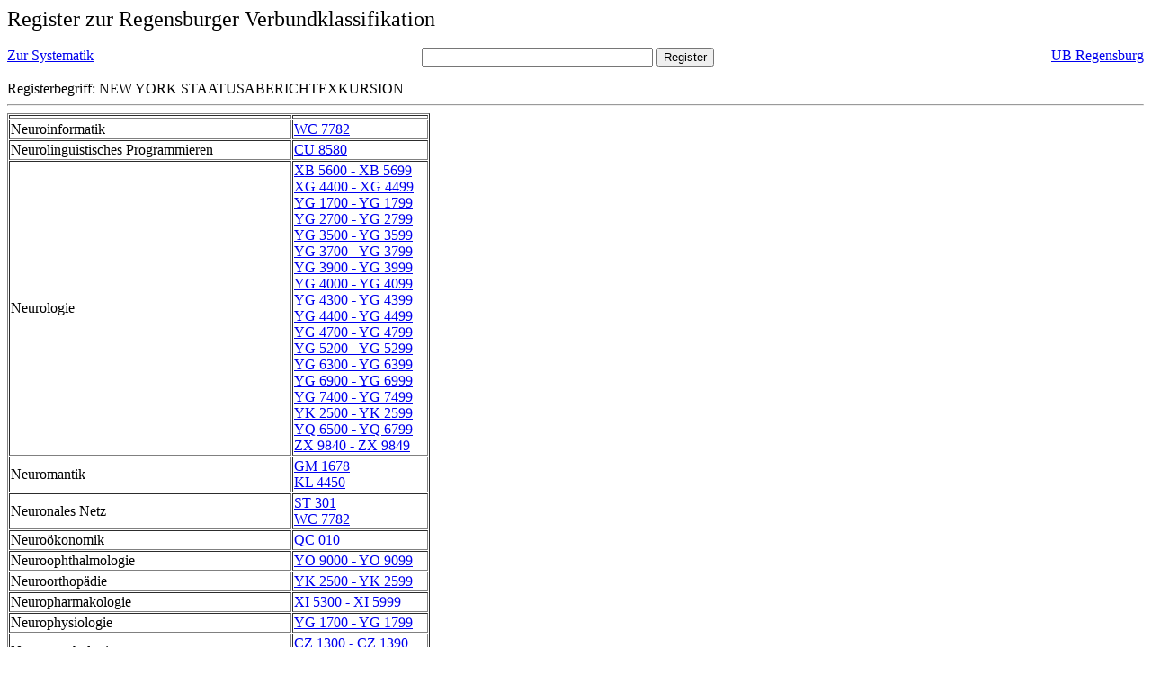

--- FILE ---
content_type: text/html; charset=UTF-8
request_url: https://rvk.uni-regensburg.de/rvko_simple/gesamt_register.php?letters=New+York+%28Staat%29%7C%7CUSA%7C%7CBericht%7C%7CExkursion
body_size: 24608
content:
<HTML>
 <HEAD>
  <META  http-equiv="Content-Type" content="text/html; charset=utf-8">
  <TITLE> Register zur Regensburger Verbundklassifikation </TITLE>
 </HEAD> 
 <BODY>
  <font size=+2> Register zur Regensburger Verbundklassifikation 
  </font><br> <br> 
  <TABLE BORDER = "0" CELLSPACING = "0" CELLPADDING = "0" WIDTH = "100%">
   <TR>
    <TD VALIGN = "TOP">
     <A HREF = "mynot.php?nt_in="> Zur Systematik </A>
    </TD>
    <TD ALIGN = "CENTER">
     <FORM ACTION = "gesamt_register.php#0" METHOD = "POST" accept-charset="UTF-8">
      <INPUT TYPE = "TEXT" NAME = "letters" SIZE = "30">
      <INPUT TYPE = "SUBMIT" VALUE = "Register">
     </FORM>
    </TD>
    <TD ALIGN = "RIGHT" VALIGN = "TOP">
     <A HREF = "http://www.bibliothek.uni-regensburg.de">UB Regensburg</A>
    </TD>
   </TR>
  </TABLE>
   Registerbegriff: NEW YORK STAATUSABERICHTEXKURSION 
  <br>
   <hr>

<table border = 1 cellpadding=1 cellspacing=1><tr><td align=left></td><td align=left></td></tr><tr><td align=left><A name="-49"></A>Neuroinformatik </td><td align=left><A HREF="mynot.php?nt_in=WC+7782#WC7782">WC 7782 	 </A><br>
</td></tr><tr><td align=left><A name="-48"></A>Neurolinguistisches Programmieren </td><td align=left><A HREF="mynot.php?nt_in=CU+8580#CU8580">CU 8580 	 </A><br>
</td></tr><tr><td align=left><A name="-47"></A>Neurologie </td><td align=left><A HREF="mynot.php?nt_in=XB+5600+-+XB+5699#XB5600XB5699">XB 5600 - XB 5699 	 </A><br>
<A HREF="mynot.php?nt_in=XG+4400+-+XG+4499#XG4400XG4499">XG 4400 - XG 4499 	 </A><br>
<A HREF="mynot.php?nt_in=YG+1700+-+YG+1799#YG1700YG1799">YG 1700 - YG 1799 	 </A><br>
<A HREF="mynot.php?nt_in=YG+2700+-+YG+2799#YG2700YG2799">YG 2700 - YG 2799 	 </A><br>
<A HREF="mynot.php?nt_in=YG+3500+-+YG+3599#YG3500YG3599">YG 3500 - YG 3599 	 </A><br>
<A HREF="mynot.php?nt_in=YG+3700+-+YG+3799#YG3700YG3799">YG 3700 - YG 3799 	 </A><br>
<A HREF="mynot.php?nt_in=YG+3900+-+YG+3999#YG3900YG3999">YG 3900 - YG 3999 	 </A><br>
<A HREF="mynot.php?nt_in=YG+4000+-+YG+4099#YG4000YG4099">YG 4000 - YG 4099 	 </A><br>
<A HREF="mynot.php?nt_in=YG+4300+-+YG+4399#YG4300YG4399">YG 4300 - YG 4399 	 </A><br>
<A HREF="mynot.php?nt_in=YG+4400+-+YG+4499#YG4400YG4499">YG 4400 - YG 4499 	 </A><br>
<A HREF="mynot.php?nt_in=YG+4700+-+YG+4799#YG4700YG4799">YG 4700 - YG 4799 	 </A><br>
<A HREF="mynot.php?nt_in=YG+5200+-+YG+5299#YG5200YG5299">YG 5200 - YG 5299 	 </A><br>
<A HREF="mynot.php?nt_in=YG+6300+-+YG+6399#YG6300YG6399">YG 6300 - YG 6399 	 </A><br>
<A HREF="mynot.php?nt_in=YG+6900+-+YG+6999#YG6900YG6999">YG 6900 - YG 6999 	 </A><br>
<A HREF="mynot.php?nt_in=YG+7400+-+YG+7499#YG7400YG7499">YG 7400 - YG 7499 	 </A><br>
<A HREF="mynot.php?nt_in=YK+2500+-+YK+2599#YK2500YK2599">YK 2500 - YK 2599 	 </A><br>
<A HREF="mynot.php?nt_in=YQ+6500+-+YQ+6799#YQ6500YQ6799">YQ 6500 - YQ 6799 	 </A><br>
<A HREF="mynot.php?nt_in=ZX+9840+-+ZX+9849#ZX9840ZX9849">ZX 9840 - ZX 9849 	 </A><br>
</td></tr><tr><td align=left><A name="-46"></A>Neuromantik </td><td align=left><A HREF="mynot.php?nt_in=GM+1678#GM1678">GM 1678 	 </A><br>
<A HREF="mynot.php?nt_in=KL+4450#KL4450">KL 4450 	 </A><br>
</td></tr><tr><td align=left><A name="-45"></A>Neuronales Netz </td><td align=left><A HREF="mynot.php?nt_in=ST+301#ST301">ST 301 	 </A><br>
<A HREF="mynot.php?nt_in=WC+7782#WC7782">WC 7782 	 </A><br>
</td></tr><tr><td align=left><A name="-44"></A>Neuro&ouml;konomik </td><td align=left><A HREF="mynot.php?nt_in=QC+010#QC010">QC 010 	 </A><br>
</td></tr><tr><td align=left><A name="-43"></A>Neuroophthalmologie </td><td align=left><A HREF="mynot.php?nt_in=YO+9000+-+YO+9099#YO9000YO9099">YO 9000 - YO 9099 	 </A><br>
</td></tr><tr><td align=left><A name="-42"></A>Neuroorthop&auml;die </td><td align=left><A HREF="mynot.php?nt_in=YK+2500+-+YK+2599#YK2500YK2599">YK 2500 - YK 2599 	 </A><br>
</td></tr><tr><td align=left><A name="-41"></A>Neuropharmakologie </td><td align=left><A HREF="mynot.php?nt_in=XI+5300+-+XI+5999#XI5300XI5999">XI 5300 - XI 5999 	 </A><br>
</td></tr><tr><td align=left><A name="-40"></A>Neurophysiologie </td><td align=left><A HREF="mynot.php?nt_in=YG+1700+-+YG+1799#YG1700YG1799">YG 1700 - YG 1799 	 </A><br>
</td></tr><tr><td align=left><A name="-39"></A>Neuropsychologie </td><td align=left><A HREF="mynot.php?nt_in=CZ+1300+-+CZ+1390#CZ1300CZ1390">CZ 1300 - CZ 1390 	 </A><br>
<A HREF="mynot.php?nt_in=WW+4200+-+WW+4239#WW4200WW4239">WW 4200 - WW 4239 	 </A><br>
</td></tr><tr><td align=left><A name="-38"></A>Neuroradiologie </td><td align=left><A HREF="mynot.php?nt_in=YR+8300+-+YR+8599#YR8300YR8599">YR 8300 - YR 8599 	 </A><br>
</td></tr><tr><td align=left><A name="-37"></A>Neurose </td><td align=left><A HREF="mynot.php?nt_in=YH+6600+-+YH+6699#YH6600YH6699">YH 6600 - YH 6699 	 </A><br>
<A HREF="mynot.php?nt_in=YH+7400+-+YH+7499#YH7400YH7499">YH 7400 - YH 7499 	 </A><br>
</td></tr><tr><td align=left><A name="-36"></A>Neurosekretion </td><td align=left><A HREF="mynot.php?nt_in=WW+3960+-+WW+3999#WW3960WW3999">WW 3960 - WW 3999 	 </A><br>
<A HREF="mynot.php?nt_in=YG+3700+-+YG+3799#YG3700YG3799">YG 3700 - YG 3799 	 </A><br>
</td></tr><tr><td align=left><A name="-35"></A>Neurosurgical Clinic </td><td align=left><A HREF="mynot.php?nt_in=AM+80110#AM80110">AM 80110 	 </A><br>
<A HREF="mynot.php?nt_in=AM+80111#AM80111">AM 80111 	 </A><br>
</td></tr><tr><td align=left><A name="-34"></A>Neurosyphilis </td><td align=left><A HREF="mynot.php?nt_in=YG+4700+-+YG+4799#YG4700YG4799">YG 4700 - YG 4799 	 </A><br>
</td></tr><tr><td align=left><A name="-33"></A>Neurotische Depression </td><td align=left><A HREF="mynot.php?nt_in=CU+3200#CU3200">CU 3200 	 </A><br>
<A HREF="mynot.php?nt_in=YH+6900+-+YH+6999#YH6900YH6999">YH 6900 - YH 6999 	 </A><br>
</td></tr><tr><td align=left><A name="-32"></A>Neurotransmitter </td><td align=left><A HREF="mynot.php?nt_in=WW+4120+-+WW+4199#WW4120WW4199">WW 4120 - WW 4199 	 </A><br>
</td></tr><tr><td align=left><A name="-31"></A>Neurowissenschaften </td><td align=left><A HREF="mynot.php?nt_in=AK+54360#AK54360">AK 54360 	 </A><br>
</td></tr><tr><td align=left><A name="-30"></A>Neuscholastik </td><td align=left><A HREF="mynot.php?nt_in=BN+2052#BN2052">BN 2052 	 </A><br>
</td></tr><tr><td align=left><A name="-29"></A>Neuseeland </td><td align=left><A HREF="mynot.php?nt_in=BB+1844#BB1844">BB 1844 	 </A><br>
<A HREF="mynot.php?nt_in=HQ+3022#HQ3022">HQ 3022 	 </A><br>
<A HREF="mynot.php?nt_in=MI+96000+-+MI+96999#MI96000MI96999">MI 96000 - MI 96999 	 </A><br>
<A HREF="mynot.php?nt_in=MI+96097#MI96097">MI 96097 	 </A><br>
<A HREF="mynot.php?nt_in=MI+96210#MI96210">MI 96210 	 </A><br>
<A HREF="mynot.php?nt_in=MI+96340+-+MI+96348#MI96340MI96348">MI 96340 - MI 96348 	 </A><br>
<A HREF="mynot.php?nt_in=ML+9650#ML9650">ML 9650 	 </A><br>
<A HREF="mynot.php?nt_in=MS+1270#MS1270">MS 1270 	 </A><br>
<A HREF="mynot.php?nt_in=PF+975#PF975">PF 975 	 </A><br>
<A HREF="mynot.php?nt_in=QF+090#QF090">QF 090 	 </A><br>
<A HREF="mynot.php?nt_in=RX+10000+-+RX+90918#RX10000RX90918">RX 10000 - RX 90918 	 </A><br>
<A HREF="mynot.php?nt_in=RX+10000#RX10000">RX 10000 	 </A><br>
<A HREF="mynot.php?nt_in=RX+10003#RX10003">RX 10003 	 </A><br>
<A HREF="mynot.php?nt_in=RX+10006#RX10006">RX 10006 	 </A><br>
<A HREF="mynot.php?nt_in=RX+10009#RX10009">RX 10009 	 </A><br>
<A HREF="mynot.php?nt_in=RX+10012#RX10012">RX 10012 	 </A><br>
<A HREF="mynot.php?nt_in=RX+10015#RX10015">RX 10015 	 </A><br>
<A HREF="mynot.php?nt_in=RX+10018#RX10018">RX 10018 	 </A><br>
<A HREF="mynot.php?nt_in=RX+10021#RX10021">RX 10021 	 </A><br>
<A HREF="mynot.php?nt_in=RX+10023#RX10023">RX 10023 	 </A><br>
<A HREF="mynot.php?nt_in=RX+10026#RX10026">RX 10026 	 </A><br>
<A HREF="mynot.php?nt_in=RX+10029#RX10029">RX 10029 	 </A><br>
<A HREF="mynot.php?nt_in=RX+10032#RX10032">RX 10032 	 </A><br>
<A HREF="mynot.php?nt_in=RX+10035#RX10035">RX 10035 	 </A><br>
<A HREF="mynot.php?nt_in=RX+10038#RX10038">RX 10038 	 </A><br>
<A HREF="mynot.php?nt_in=RX+10041#RX10041">RX 10041 	 </A><br>
<A HREF="mynot.php?nt_in=RX+10050#RX10050">RX 10050 	 </A><br>
<A HREF="mynot.php?nt_in=RX+10053#RX10053">RX 10053 	 </A><br>
<A HREF="mynot.php?nt_in=RX+10060#RX10060">RX 10060 	 </A><br>
<A HREF="mynot.php?nt_in=RX+10063#RX10063">RX 10063 	 </A><br>
<A HREF="mynot.php?nt_in=RX+10065#RX10065">RX 10065 	 </A><br>
<A HREF="mynot.php?nt_in=RX+10066#RX10066">RX 10066 	 </A><br>
<A HREF="mynot.php?nt_in=RX+10069#RX10069">RX 10069 	 </A><br>
<A HREF="mynot.php?nt_in=RX+10072#RX10072">RX 10072 	 </A><br>
<A HREF="mynot.php?nt_in=RX+10075#RX10075">RX 10075 	 </A><br>
<A HREF="mynot.php?nt_in=RX+10078#RX10078">RX 10078 	 </A><br>
<A HREF="mynot.php?nt_in=RX+10081#RX10081">RX 10081 	 </A><br>
<A HREF="mynot.php?nt_in=RX+10103#RX10103">RX 10103 	 </A><br>
<A HREF="mynot.php?nt_in=RX+10104#RX10104">RX 10104 	 </A><br>
<A HREF="mynot.php?nt_in=RX+10106#RX10106">RX 10106 	 </A><br>
<A HREF="mynot.php?nt_in=RX+10109#RX10109">RX 10109 	 </A><br>
<A HREF="mynot.php?nt_in=RX+10112#RX10112">RX 10112 	 </A><br>
<A HREF="mynot.php?nt_in=RX+10115#RX10115">RX 10115 	 </A><br>
<A HREF="mynot.php?nt_in=RX+10118#RX10118">RX 10118 	 </A><br>
<A HREF="mynot.php?nt_in=RX+10121#RX10121">RX 10121 	 </A><br>
<A HREF="mynot.php?nt_in=RX+10123#RX10123">RX 10123 	 </A><br>
<A HREF="mynot.php?nt_in=RX+10126#RX10126">RX 10126 	 </A><br>
<A HREF="mynot.php?nt_in=RX+10129#RX10129">RX 10129 	 </A><br>
<A HREF="mynot.php?nt_in=RX+10132#RX10132">RX 10132 	 </A><br>
<A HREF="mynot.php?nt_in=RX+10135#RX10135">RX 10135 	 </A><br>
<A HREF="mynot.php?nt_in=RX+10138#RX10138">RX 10138 	 </A><br>
<A HREF="mynot.php?nt_in=RX+10141#RX10141">RX 10141 	 </A><br>
<A HREF="mynot.php?nt_in=RX+10144#RX10144">RX 10144 	 </A><br>
<A HREF="mynot.php?nt_in=RX+10147#RX10147">RX 10147 	 </A><br>
<A HREF="mynot.php?nt_in=RX+10150#RX10150">RX 10150 	 </A><br>
<A HREF="mynot.php?nt_in=RX+10153#RX10153">RX 10153 	 </A><br>
<A HREF="mynot.php?nt_in=RX+10156#RX10156">RX 10156 	 </A><br>
<A HREF="mynot.php?nt_in=RX+10158#RX10158">RX 10158 	 </A><br>
<A HREF="mynot.php?nt_in=RX+10159#RX10159">RX 10159 	 </A><br>
<A HREF="mynot.php?nt_in=RX+10160#RX10160">RX 10160 	 </A><br>
<A HREF="mynot.php?nt_in=RX+10161#RX10161">RX 10161 	 </A><br>
<A HREF="mynot.php?nt_in=RX+10162#RX10162">RX 10162 	 </A><br>
<A HREF="mynot.php?nt_in=RX+10165#RX10165">RX 10165 	 </A><br>
<A HREF="mynot.php?nt_in=RX+10168#RX10168">RX 10168 	 </A><br>
<A HREF="mynot.php?nt_in=RX+10177#RX10177">RX 10177 	 </A><br>
<A HREF="mynot.php?nt_in=RX+10180#RX10180">RX 10180 	 </A><br>
<A HREF="mynot.php?nt_in=RX+10183#RX10183">RX 10183 	 </A><br>
<A HREF="mynot.php?nt_in=RX+10190#RX10190">RX 10190 	 </A><br>
<A HREF="mynot.php?nt_in=RX+10193#RX10193">RX 10193 	 </A><br>
<A HREF="mynot.php?nt_in=RX+10196#RX10196">RX 10196 	 </A><br>
<A HREF="mynot.php?nt_in=RX+10199#RX10199">RX 10199 	 </A><br>
<A HREF="mynot.php?nt_in=RX+10202#RX10202">RX 10202 	 </A><br>
<A HREF="mynot.php?nt_in=RX+10205#RX10205">RX 10205 	 </A><br>
<A HREF="mynot.php?nt_in=RX+10208#RX10208">RX 10208 	 </A><br>
<A HREF="mynot.php?nt_in=RX+10211#RX10211">RX 10211 	 </A><br>
<A HREF="mynot.php?nt_in=RX+10214#RX10214">RX 10214 	 </A><br>
<A HREF="mynot.php?nt_in=RX+10217#RX10217">RX 10217 	 </A><br>
<A HREF="mynot.php?nt_in=RX+10220#RX10220">RX 10220 	 </A><br>
<A HREF="mynot.php?nt_in=RX+10226#RX10226">RX 10226 	 </A><br>
<A HREF="mynot.php?nt_in=RX+10229#RX10229">RX 10229 	 </A><br>
<A HREF="mynot.php?nt_in=RX+10232#RX10232">RX 10232 	 </A><br>
<A HREF="mynot.php?nt_in=RX+10235#RX10235">RX 10235 	 </A><br>
<A HREF="mynot.php?nt_in=RX+10238#RX10238">RX 10238 	 </A><br>
<A HREF="mynot.php?nt_in=RX+10239#RX10239">RX 10239 	 </A><br>
<A HREF="mynot.php?nt_in=RX+10241#RX10241">RX 10241 	 </A><br>
<A HREF="mynot.php?nt_in=RX+10244#RX10244">RX 10244 	 </A><br>
<A HREF="mynot.php?nt_in=RX+10247#RX10247">RX 10247 	 </A><br>
<A HREF="mynot.php?nt_in=RX+10253#RX10253">RX 10253 	 </A><br>
<A HREF="mynot.php?nt_in=RX+10256#RX10256">RX 10256 	 </A><br>
<A HREF="mynot.php?nt_in=RX+10259#RX10259">RX 10259 	 </A><br>
<A HREF="mynot.php?nt_in=RX+10262#RX10262">RX 10262 	 </A><br>
<A HREF="mynot.php?nt_in=RX+10265#RX10265">RX 10265 	 </A><br>
<A HREF="mynot.php?nt_in=RX+10268#RX10268">RX 10268 	 </A><br>
<A HREF="mynot.php?nt_in=RX+10271#RX10271">RX 10271 	 </A><br>
<A HREF="mynot.php?nt_in=RX+10277#RX10277">RX 10277 	 </A><br>
<A HREF="mynot.php?nt_in=RX+10286#RX10286">RX 10286 	 </A><br>
<A HREF="mynot.php?nt_in=RX+10292#RX10292">RX 10292 	 </A><br>
<A HREF="mynot.php?nt_in=RX+10295#RX10295">RX 10295 	 </A><br>
<A HREF="mynot.php?nt_in=RX+10298#RX10298">RX 10298 	 </A><br>
<A HREF="mynot.php?nt_in=RX+10301#RX10301">RX 10301 	 </A><br>
<A HREF="mynot.php?nt_in=RX+10304#RX10304">RX 10304 	 </A><br>
<A HREF="mynot.php?nt_in=RX+10307#RX10307">RX 10307 	 </A><br>
<A HREF="mynot.php?nt_in=RX+10310#RX10310">RX 10310 	 </A><br>
<A HREF="mynot.php?nt_in=RX+10313#RX10313">RX 10313 	 </A><br>
<A HREF="mynot.php?nt_in=RX+10316#RX10316">RX 10316 	 </A><br>
<A HREF="mynot.php?nt_in=RX+10345#RX10345">RX 10345 	 </A><br>
<A HREF="mynot.php?nt_in=RX+10348#RX10348">RX 10348 	 </A><br>
<A HREF="mynot.php?nt_in=RX+10351#RX10351">RX 10351 	 </A><br>
<A HREF="mynot.php?nt_in=RX+10354#RX10354">RX 10354 	 </A><br>
<A HREF="mynot.php?nt_in=RX+10357#RX10357">RX 10357 	 </A><br>
<A HREF="mynot.php?nt_in=RX+10360#RX10360">RX 10360 	 </A><br>
<A HREF="mynot.php?nt_in=RX+10363#RX10363">RX 10363 	 </A><br>
<A HREF="mynot.php?nt_in=RX+10366#RX10366">RX 10366 	 </A><br>
<A HREF="mynot.php?nt_in=RX+10368#RX10368">RX 10368 	 </A><br>
<A HREF="mynot.php?nt_in=RX+10369#RX10369">RX 10369 	 </A><br>
<A HREF="mynot.php?nt_in=RX+10372#RX10372">RX 10372 	 </A><br>
<A HREF="mynot.php?nt_in=RX+10375#RX10375">RX 10375 	 </A><br>
<A HREF="mynot.php?nt_in=RX+10378#RX10378">RX 10378 	 </A><br>
<A HREF="mynot.php?nt_in=RX+10381#RX10381">RX 10381 	 </A><br>
<A HREF="mynot.php?nt_in=RX+10384#RX10384">RX 10384 	 </A><br>
<A HREF="mynot.php?nt_in=RX+10387#RX10387">RX 10387 	 </A><br>
<A HREF="mynot.php?nt_in=RX+10390#RX10390">RX 10390 	 </A><br>
<A HREF="mynot.php?nt_in=RX+10393#RX10393">RX 10393 	 </A><br>
<A HREF="mynot.php?nt_in=RX+10396#RX10396">RX 10396 	 </A><br>
<A HREF="mynot.php?nt_in=RX+10399#RX10399">RX 10399 	 </A><br>
<A HREF="mynot.php?nt_in=RX+10402#RX10402">RX 10402 	 </A><br>
<A HREF="mynot.php?nt_in=RX+10405#RX10405">RX 10405 	 </A><br>
<A HREF="mynot.php?nt_in=RX+10408#RX10408">RX 10408 	 </A><br>
<A HREF="mynot.php?nt_in=RX+10411#RX10411">RX 10411 	 </A><br>
<A HREF="mynot.php?nt_in=RX+10414#RX10414">RX 10414 	 </A><br>
<A HREF="mynot.php?nt_in=RX+10417#RX10417">RX 10417 	 </A><br>
<A HREF="mynot.php?nt_in=RX+10420#RX10420">RX 10420 	 </A><br>
<A HREF="mynot.php?nt_in=RX+10423#RX10423">RX 10423 	 </A><br>
<A HREF="mynot.php?nt_in=RX+10426#RX10426">RX 10426 	 </A><br>
<A HREF="mynot.php?nt_in=RX+10429#RX10429">RX 10429 	 </A><br>
<A HREF="mynot.php?nt_in=RX+10438#RX10438">RX 10438 	 </A><br>
<A HREF="mynot.php?nt_in=RX+10441#RX10441">RX 10441 	 </A><br>
<A HREF="mynot.php?nt_in=RX+10444#RX10444">RX 10444 	 </A><br>
<A HREF="mynot.php?nt_in=RX+10447#RX10447">RX 10447 	 </A><br>
<A HREF="mynot.php?nt_in=RX+10453#RX10453">RX 10453 	 </A><br>
<A HREF="mynot.php?nt_in=RX+10456#RX10456">RX 10456 	 </A><br>
<A HREF="mynot.php?nt_in=RX+10459#RX10459">RX 10459 	 </A><br>
<A HREF="mynot.php?nt_in=RX+10462#RX10462">RX 10462 	 </A><br>
<A HREF="mynot.php?nt_in=RX+10480#RX10480">RX 10480 	 </A><br>
<A HREF="mynot.php?nt_in=RX+10483#RX10483">RX 10483 	 </A><br>
<A HREF="mynot.php?nt_in=RX+10486#RX10486">RX 10486 	 </A><br>
<A HREF="mynot.php?nt_in=RX+10489#RX10489">RX 10489 	 </A><br>
<A HREF="mynot.php?nt_in=RX+10492#RX10492">RX 10492 	 </A><br>
<A HREF="mynot.php?nt_in=RX+10495#RX10495">RX 10495 	 </A><br>
<A HREF="mynot.php?nt_in=RX+10501#RX10501">RX 10501 	 </A><br>
<A HREF="mynot.php?nt_in=RX+10507#RX10507">RX 10507 	 </A><br>
<A HREF="mynot.php?nt_in=RX+10513#RX10513">RX 10513 	 </A><br>
<A HREF="mynot.php?nt_in=RX+10516#RX10516">RX 10516 	 </A><br>
<A HREF="mynot.php?nt_in=RX+10519#RX10519">RX 10519 	 </A><br>
<A HREF="mynot.php?nt_in=RX+10522#RX10522">RX 10522 	 </A><br>
<A HREF="mynot.php?nt_in=RX+10525#RX10525">RX 10525 	 </A><br>
<A HREF="mynot.php?nt_in=RX+10528#RX10528">RX 10528 	 </A><br>
<A HREF="mynot.php?nt_in=RX+10540#RX10540">RX 10540 	 </A><br>
<A HREF="mynot.php?nt_in=RX+10543#RX10543">RX 10543 	 </A><br>
<A HREF="mynot.php?nt_in=RX+10546#RX10546">RX 10546 	 </A><br>
<A HREF="mynot.php?nt_in=RX+10555#RX10555">RX 10555 	 </A><br>
<A HREF="mynot.php?nt_in=RX+10558#RX10558">RX 10558 	 </A><br>
<A HREF="mynot.php?nt_in=RX+10559#RX10559">RX 10559 	 </A><br>
<A HREF="mynot.php?nt_in=RX+10561#RX10561">RX 10561 	 </A><br>
<A HREF="mynot.php?nt_in=RX+10564#RX10564">RX 10564 	 </A><br>
<A HREF="mynot.php?nt_in=RX+10570#RX10570">RX 10570 	 </A><br>
<A HREF="mynot.php?nt_in=RX+10573#RX10573">RX 10573 	 </A><br>
<A HREF="mynot.php?nt_in=RX+10576#RX10576">RX 10576 	 </A><br>
<A HREF="mynot.php?nt_in=RX+10579#RX10579">RX 10579 	 </A><br>
<A HREF="mynot.php?nt_in=RX+10582#RX10582">RX 10582 	 </A><br>
<A HREF="mynot.php?nt_in=RX+10585#RX10585">RX 10585 	 </A><br>
<A HREF="mynot.php?nt_in=RX+10588#RX10588">RX 10588 	 </A><br>
<A HREF="mynot.php?nt_in=RX+10591#RX10591">RX 10591 	 </A><br>
<A HREF="mynot.php?nt_in=RX+10592#RX10592">RX 10592 	 </A><br>
<A HREF="mynot.php?nt_in=RX+10594#RX10594">RX 10594 	 </A><br>
<A HREF="mynot.php?nt_in=RX+10595#RX10595">RX 10595 	 </A><br>
<A HREF="mynot.php?nt_in=RX+10597#RX10597">RX 10597 	 </A><br>
<A HREF="mynot.php?nt_in=RX+10603#RX10603">RX 10603 	 </A><br>
<A HREF="mynot.php?nt_in=RX+10606#RX10606">RX 10606 	 </A><br>
<A HREF="mynot.php?nt_in=RX+10609#RX10609">RX 10609 	 </A><br>
<A HREF="mynot.php?nt_in=RX+10615#RX10615">RX 10615 	 </A><br>
<A HREF="mynot.php?nt_in=RX+10618#RX10618">RX 10618 	 </A><br>
<A HREF="mynot.php?nt_in=RX+10621#RX10621">RX 10621 	 </A><br>
<A HREF="mynot.php?nt_in=RX+10624#RX10624">RX 10624 	 </A><br>
<A HREF="mynot.php?nt_in=RX+10627#RX10627">RX 10627 	 </A><br>
<A HREF="mynot.php?nt_in=RX+10630#RX10630">RX 10630 	 </A><br>
<A HREF="mynot.php?nt_in=RX+10633#RX10633">RX 10633 	 </A><br>
<A HREF="mynot.php?nt_in=RX+10636#RX10636">RX 10636 	 </A><br>
<A HREF="mynot.php?nt_in=RX+10639#RX10639">RX 10639 	 </A><br>
<A HREF="mynot.php?nt_in=RX+10642#RX10642">RX 10642 	 </A><br>
<A HREF="mynot.php?nt_in=RX+10645#RX10645">RX 10645 	 </A><br>
<A HREF="mynot.php?nt_in=RX+10648#RX10648">RX 10648 	 </A><br>
<A HREF="mynot.php?nt_in=RX+10651#RX10651">RX 10651 	 </A><br>
<A HREF="mynot.php?nt_in=RX+10654#RX10654">RX 10654 	 </A><br>
<A HREF="mynot.php?nt_in=RX+10657#RX10657">RX 10657 	 </A><br>
<A HREF="mynot.php?nt_in=RX+10660#RX10660">RX 10660 	 </A><br>
<A HREF="mynot.php?nt_in=RX+10663#RX10663">RX 10663 	 </A><br>
<A HREF="mynot.php?nt_in=RX+10666#RX10666">RX 10666 	 </A><br>
<A HREF="mynot.php?nt_in=RX+10669#RX10669">RX 10669 	 </A><br>
<A HREF="mynot.php?nt_in=RX+10672#RX10672">RX 10672 	 </A><br>
<A HREF="mynot.php?nt_in=RX+10675#RX10675">RX 10675 	 </A><br>
<A HREF="mynot.php?nt_in=RX+10678#RX10678">RX 10678 	 </A><br>
<A HREF="mynot.php?nt_in=RX+10681#RX10681">RX 10681 	 </A><br>
<A HREF="mynot.php?nt_in=RX+10684#RX10684">RX 10684 	 </A><br>
<A HREF="mynot.php?nt_in=RX+10687#RX10687">RX 10687 	 </A><br>
<A HREF="mynot.php?nt_in=RX+10690#RX10690">RX 10690 	 </A><br>
<A HREF="mynot.php?nt_in=RX+10693#RX10693">RX 10693 	 </A><br>
<A HREF="mynot.php?nt_in=RX+10696#RX10696">RX 10696 	 </A><br>
<A HREF="mynot.php?nt_in=RX+10699#RX10699">RX 10699 	 </A><br>
<A HREF="mynot.php?nt_in=RX+10701#RX10701">RX 10701 	 </A><br>
<A HREF="mynot.php?nt_in=RX+10702#RX10702">RX 10702 	 </A><br>
<A HREF="mynot.php?nt_in=RX+10705#RX10705">RX 10705 	 </A><br>
<A HREF="mynot.php?nt_in=RX+10708#RX10708">RX 10708 	 </A><br>
<A HREF="mynot.php?nt_in=RX+10711#RX10711">RX 10711 	 </A><br>
<A HREF="mynot.php?nt_in=RX+10714#RX10714">RX 10714 	 </A><br>
<A HREF="mynot.php?nt_in=RX+10717#RX10717">RX 10717 	 </A><br>
<A HREF="mynot.php?nt_in=RX+10726#RX10726">RX 10726 	 </A><br>
<A HREF="mynot.php?nt_in=RX+10729#RX10729">RX 10729 	 </A><br>
<A HREF="mynot.php?nt_in=RX+10735#RX10735">RX 10735 	 </A><br>
<A HREF="mynot.php?nt_in=RX+10738#RX10738">RX 10738 	 </A><br>
<A HREF="mynot.php?nt_in=RX+10741#RX10741">RX 10741 	 </A><br>
<A HREF="mynot.php?nt_in=RX+10744#RX10744">RX 10744 	 </A><br>
<A HREF="mynot.php?nt_in=RX+10747#RX10747">RX 10747 	 </A><br>
<A HREF="mynot.php?nt_in=RX+10750#RX10750">RX 10750 	 </A><br>
<A HREF="mynot.php?nt_in=RX+10753#RX10753">RX 10753 	 </A><br>
<A HREF="mynot.php?nt_in=RX+10756#RX10756">RX 10756 	 </A><br>
<A HREF="mynot.php?nt_in=RX+10759#RX10759">RX 10759 	 </A><br>
<A HREF="mynot.php?nt_in=RX+10762#RX10762">RX 10762 	 </A><br>
<A HREF="mynot.php?nt_in=RX+10765#RX10765">RX 10765 	 </A><br>
<A HREF="mynot.php?nt_in=RX+10768#RX10768">RX 10768 	 </A><br>
<A HREF="mynot.php?nt_in=RX+10771#RX10771">RX 10771 	 </A><br>
<A HREF="mynot.php?nt_in=RX+10774#RX10774">RX 10774 	 </A><br>
<A HREF="mynot.php?nt_in=RX+10777#RX10777">RX 10777 	 </A><br>
<A HREF="mynot.php?nt_in=RX+10780#RX10780">RX 10780 	 </A><br>
<A HREF="mynot.php?nt_in=RX+10783#RX10783">RX 10783 	 </A><br>
<A HREF="mynot.php?nt_in=RX+10786#RX10786">RX 10786 	 </A><br>
<A HREF="mynot.php?nt_in=RX+10789#RX10789">RX 10789 	 </A><br>
<A HREF="mynot.php?nt_in=RX+10792#RX10792">RX 10792 	 </A><br>
<A HREF="mynot.php?nt_in=RX+10795#RX10795">RX 10795 	 </A><br>
<A HREF="mynot.php?nt_in=RX+10798#RX10798">RX 10798 	 </A><br>
<A HREF="mynot.php?nt_in=RX+10801#RX10801">RX 10801 	 </A><br>
<A HREF="mynot.php?nt_in=RX+10805#RX10805">RX 10805 	 </A><br>
<A HREF="mynot.php?nt_in=RX+10808#RX10808">RX 10808 	 </A><br>
<A HREF="mynot.php?nt_in=RX+10811#RX10811">RX 10811 	 </A><br>
<A HREF="mynot.php?nt_in=RX+10814#RX10814">RX 10814 	 </A><br>
<A HREF="mynot.php?nt_in=RX+10818#RX10818">RX 10818 	 </A><br>
<A HREF="mynot.php?nt_in=RX+10820#RX10820">RX 10820 	 </A><br>
<A HREF="mynot.php?nt_in=RX+10823#RX10823">RX 10823 	 </A><br>
<A HREF="mynot.php?nt_in=RX+10826#RX10826">RX 10826 	 </A><br>
<A HREF="mynot.php?nt_in=RX+10829#RX10829">RX 10829 	 </A><br>
<A HREF="mynot.php?nt_in=RX+10835#RX10835">RX 10835 	 </A><br>
<A HREF="mynot.php?nt_in=RX+10838#RX10838">RX 10838 	 </A><br>
<A HREF="mynot.php?nt_in=RX+10841#RX10841">RX 10841 	 </A><br>
<A HREF="mynot.php?nt_in=RX+10844#RX10844">RX 10844 	 </A><br>
<A HREF="mynot.php?nt_in=RX+10850#RX10850">RX 10850 	 </A><br>
<A HREF="mynot.php?nt_in=RX+10853#RX10853">RX 10853 	 </A><br>
<A HREF="mynot.php?nt_in=RX+10856#RX10856">RX 10856 	 </A><br>
<A HREF="mynot.php?nt_in=RX+10859#RX10859">RX 10859 	 </A><br>
<A HREF="mynot.php?nt_in=RX+10865#RX10865">RX 10865 	 </A><br>
<A HREF="mynot.php?nt_in=RX+10868#RX10868">RX 10868 	 </A><br>
<A HREF="mynot.php?nt_in=RX+10871#RX10871">RX 10871 	 </A><br>
<A HREF="mynot.php?nt_in=RX+10874#RX10874">RX 10874 	 </A><br>
<A HREF="mynot.php?nt_in=RX+10877#RX10877">RX 10877 	 </A><br>
<A HREF="mynot.php?nt_in=RX+10878#RX10878">RX 10878 	 </A><br>
<A HREF="mynot.php?nt_in=RX+10900#RX10900">RX 10900 	 </A><br>
<A HREF="mynot.php?nt_in=RX+10903#RX10903">RX 10903 	 </A><br>
<A HREF="mynot.php?nt_in=RX+10906#RX10906">RX 10906 	 </A><br>
<A HREF="mynot.php?nt_in=RX+10909#RX10909">RX 10909 	 </A><br>
<A HREF="mynot.php?nt_in=RX+10912#RX10912">RX 10912 	 </A><br>
<A HREF="mynot.php?nt_in=RX+10915#RX10915">RX 10915 	 </A><br>
<A HREF="mynot.php?nt_in=RX+10918#RX10918">RX 10918 	 </A><br>
<A HREF="mynot.php?nt_in=RX+50000+-+RX+50918#RX50000RX50918">RX 50000 - RX 50918 	 </A><br>
<A HREF="mynot.php?nt_in=RX+50000#RX50000">RX 50000 	 </A><br>
<A HREF="mynot.php?nt_in=RX+50003#RX50003">RX 50003 	 </A><br>
<A HREF="mynot.php?nt_in=RX+50006#RX50006">RX 50006 	 </A><br>
<A HREF="mynot.php?nt_in=RX+50009#RX50009">RX 50009 	 </A><br>
<A HREF="mynot.php?nt_in=RX+50012#RX50012">RX 50012 	 </A><br>
<A HREF="mynot.php?nt_in=RX+50015#RX50015">RX 50015 	 </A><br>
<A HREF="mynot.php?nt_in=RX+50018#RX50018">RX 50018 	 </A><br>
<A HREF="mynot.php?nt_in=RX+50021#RX50021">RX 50021 	 </A><br>
<A HREF="mynot.php?nt_in=RX+50023#RX50023">RX 50023 	 </A><br>
<A HREF="mynot.php?nt_in=RX+50026#RX50026">RX 50026 	 </A><br>
<A HREF="mynot.php?nt_in=RX+50029#RX50029">RX 50029 	 </A><br>
<A HREF="mynot.php?nt_in=RX+50032#RX50032">RX 50032 	 </A><br>
<A HREF="mynot.php?nt_in=RX+50035#RX50035">RX 50035 	 </A><br>
<A HREF="mynot.php?nt_in=RX+50038#RX50038">RX 50038 	 </A><br>
<A HREF="mynot.php?nt_in=RX+50041#RX50041">RX 50041 	 </A><br>
<A HREF="mynot.php?nt_in=RX+50050#RX50050">RX 50050 	 </A><br>
<A HREF="mynot.php?nt_in=RX+50053#RX50053">RX 50053 	 </A><br>
<A HREF="mynot.php?nt_in=RX+50060#RX50060">RX 50060 	 </A><br>
<A HREF="mynot.php?nt_in=RX+50063#RX50063">RX 50063 	 </A><br>
<A HREF="mynot.php?nt_in=RX+50065#RX50065">RX 50065 	 </A><br>
<A HREF="mynot.php?nt_in=RX+50066#RX50066">RX 50066 	 </A><br>
<A HREF="mynot.php?nt_in=RX+50069#RX50069">RX 50069 	 </A><br>
<A HREF="mynot.php?nt_in=RX+50072#RX50072">RX 50072 	 </A><br>
<A HREF="mynot.php?nt_in=RX+50075#RX50075">RX 50075 	 </A><br>
<A HREF="mynot.php?nt_in=RX+50078#RX50078">RX 50078 	 </A><br>
<A HREF="mynot.php?nt_in=RX+50081#RX50081">RX 50081 	 </A><br>
<A HREF="mynot.php?nt_in=RX+50103#RX50103">RX 50103 	 </A><br>
<A HREF="mynot.php?nt_in=RX+50104#RX50104">RX 50104 	 </A><br>
<A HREF="mynot.php?nt_in=RX+50106#RX50106">RX 50106 	 </A><br>
<A HREF="mynot.php?nt_in=RX+50109#RX50109">RX 50109 	 </A><br>
<A HREF="mynot.php?nt_in=RX+50112#RX50112">RX 50112 	 </A><br>
<A HREF="mynot.php?nt_in=RX+50115#RX50115">RX 50115 	 </A><br>
<A HREF="mynot.php?nt_in=RX+50118#RX50118">RX 50118 	 </A><br>
<A HREF="mynot.php?nt_in=RX+50121#RX50121">RX 50121 	 </A><br>
<A HREF="mynot.php?nt_in=RX+50123#RX50123">RX 50123 	 </A><br>
<A HREF="mynot.php?nt_in=RX+50126#RX50126">RX 50126 	 </A><br>
<A HREF="mynot.php?nt_in=RX+50129#RX50129">RX 50129 	 </A><br>
<A HREF="mynot.php?nt_in=RX+50132#RX50132">RX 50132 	 </A><br>
<A HREF="mynot.php?nt_in=RX+50135#RX50135">RX 50135 	 </A><br>
<A HREF="mynot.php?nt_in=RX+50138#RX50138">RX 50138 	 </A><br>
<A HREF="mynot.php?nt_in=RX+50141#RX50141">RX 50141 	 </A><br>
<A HREF="mynot.php?nt_in=RX+50144#RX50144">RX 50144 	 </A><br>
<A HREF="mynot.php?nt_in=RX+50147#RX50147">RX 50147 	 </A><br>
<A HREF="mynot.php?nt_in=RX+50150#RX50150">RX 50150 	 </A><br>
<A HREF="mynot.php?nt_in=RX+50153#RX50153">RX 50153 	 </A><br>
<A HREF="mynot.php?nt_in=RX+50156#RX50156">RX 50156 	 </A><br>
<A HREF="mynot.php?nt_in=RX+50158#RX50158">RX 50158 	 </A><br>
<A HREF="mynot.php?nt_in=RX+50159#RX50159">RX 50159 	 </A><br>
<A HREF="mynot.php?nt_in=RX+50160#RX50160">RX 50160 	 </A><br>
<A HREF="mynot.php?nt_in=RX+50161#RX50161">RX 50161 	 </A><br>
<A HREF="mynot.php?nt_in=RX+50162#RX50162">RX 50162 	 </A><br>
<A HREF="mynot.php?nt_in=RX+50165#RX50165">RX 50165 	 </A><br>
<A HREF="mynot.php?nt_in=RX+50168#RX50168">RX 50168 	 </A><br>
<A HREF="mynot.php?nt_in=RX+50177#RX50177">RX 50177 	 </A><br>
<A HREF="mynot.php?nt_in=RX+50180#RX50180">RX 50180 	 </A><br>
<A HREF="mynot.php?nt_in=RX+50183#RX50183">RX 50183 	 </A><br>
<A HREF="mynot.php?nt_in=RX+50190#RX50190">RX 50190 	 </A><br>
<A HREF="mynot.php?nt_in=RX+50193#RX50193">RX 50193 	 </A><br>
<A HREF="mynot.php?nt_in=RX+50196#RX50196">RX 50196 	 </A><br>
<A HREF="mynot.php?nt_in=RX+50199#RX50199">RX 50199 	 </A><br>
<A HREF="mynot.php?nt_in=RX+50202#RX50202">RX 50202 	 </A><br>
<A HREF="mynot.php?nt_in=RX+50205#RX50205">RX 50205 	 </A><br>
<A HREF="mynot.php?nt_in=RX+50208#RX50208">RX 50208 	 </A><br>
<A HREF="mynot.php?nt_in=RX+50211#RX50211">RX 50211 	 </A><br>
<A HREF="mynot.php?nt_in=RX+50214#RX50214">RX 50214 	 </A><br>
<A HREF="mynot.php?nt_in=RX+50217#RX50217">RX 50217 	 </A><br>
<A HREF="mynot.php?nt_in=RX+50220#RX50220">RX 50220 	 </A><br>
<A HREF="mynot.php?nt_in=RX+50226#RX50226">RX 50226 	 </A><br>
<A HREF="mynot.php?nt_in=RX+50229#RX50229">RX 50229 	 </A><br>
<A HREF="mynot.php?nt_in=RX+50232#RX50232">RX 50232 	 </A><br>
<A HREF="mynot.php?nt_in=RX+50235#RX50235">RX 50235 	 </A><br>
<A HREF="mynot.php?nt_in=RX+50238#RX50238">RX 50238 	 </A><br>
<A HREF="mynot.php?nt_in=RX+50239#RX50239">RX 50239 	 </A><br>
<A HREF="mynot.php?nt_in=RX+50241#RX50241">RX 50241 	 </A><br>
<A HREF="mynot.php?nt_in=RX+50244#RX50244">RX 50244 	 </A><br>
<A HREF="mynot.php?nt_in=RX+50247#RX50247">RX 50247 	 </A><br>
<A HREF="mynot.php?nt_in=RX+50253#RX50253">RX 50253 	 </A><br>
<A HREF="mynot.php?nt_in=RX+50256#RX50256">RX 50256 	 </A><br>
<A HREF="mynot.php?nt_in=RX+50259#RX50259">RX 50259 	 </A><br>
<A HREF="mynot.php?nt_in=RX+50262#RX50262">RX 50262 	 </A><br>
<A HREF="mynot.php?nt_in=RX+50265#RX50265">RX 50265 	 </A><br>
<A HREF="mynot.php?nt_in=RX+50268#RX50268">RX 50268 	 </A><br>
<A HREF="mynot.php?nt_in=RX+50271#RX50271">RX 50271 	 </A><br>
<A HREF="mynot.php?nt_in=RX+50277#RX50277">RX 50277 	 </A><br>
<A HREF="mynot.php?nt_in=RX+50286#RX50286">RX 50286 	 </A><br>
<A HREF="mynot.php?nt_in=RX+50292#RX50292">RX 50292 	 </A><br>
<A HREF="mynot.php?nt_in=RX+50295#RX50295">RX 50295 	 </A><br>
<A HREF="mynot.php?nt_in=RX+50298#RX50298">RX 50298 	 </A><br>
<A HREF="mynot.php?nt_in=RX+50301#RX50301">RX 50301 	 </A><br>
<A HREF="mynot.php?nt_in=RX+50304#RX50304">RX 50304 	 </A><br>
<A HREF="mynot.php?nt_in=RX+50307#RX50307">RX 50307 	 </A><br>
<A HREF="mynot.php?nt_in=RX+50310#RX50310">RX 50310 	 </A><br>
<A HREF="mynot.php?nt_in=RX+50313#RX50313">RX 50313 	 </A><br>
<A HREF="mynot.php?nt_in=RX+50316#RX50316">RX 50316 	 </A><br>
<A HREF="mynot.php?nt_in=RX+50345#RX50345">RX 50345 	 </A><br>
<A HREF="mynot.php?nt_in=RX+50348#RX50348">RX 50348 	 </A><br>
<A HREF="mynot.php?nt_in=RX+50351#RX50351">RX 50351 	 </A><br>
<A HREF="mynot.php?nt_in=RX+50354#RX50354">RX 50354 	 </A><br>
<A HREF="mynot.php?nt_in=RX+50357#RX50357">RX 50357 	 </A><br>
<A HREF="mynot.php?nt_in=RX+50360#RX50360">RX 50360 	 </A><br>
<A HREF="mynot.php?nt_in=RX+50363#RX50363">RX 50363 	 </A><br>
<A HREF="mynot.php?nt_in=RX+50366#RX50366">RX 50366 	 </A><br>
<A HREF="mynot.php?nt_in=RX+50368#RX50368">RX 50368 	 </A><br>
<A HREF="mynot.php?nt_in=RX+50369#RX50369">RX 50369 	 </A><br>
<A HREF="mynot.php?nt_in=RX+50372#RX50372">RX 50372 	 </A><br>
<A HREF="mynot.php?nt_in=RX+50375#RX50375">RX 50375 	 </A><br>
<A HREF="mynot.php?nt_in=RX+50378#RX50378">RX 50378 	 </A><br>
<A HREF="mynot.php?nt_in=RX+50381#RX50381">RX 50381 	 </A><br>
<A HREF="mynot.php?nt_in=RX+50384#RX50384">RX 50384 	 </A><br>
<A HREF="mynot.php?nt_in=RX+50387#RX50387">RX 50387 	 </A><br>
<A HREF="mynot.php?nt_in=RX+50390#RX50390">RX 50390 	 </A><br>
<A HREF="mynot.php?nt_in=RX+50393#RX50393">RX 50393 	 </A><br>
<A HREF="mynot.php?nt_in=RX+50396#RX50396">RX 50396 	 </A><br>
<A HREF="mynot.php?nt_in=RX+50399#RX50399">RX 50399 	 </A><br>
<A HREF="mynot.php?nt_in=RX+50402#RX50402">RX 50402 	 </A><br>
<A HREF="mynot.php?nt_in=RX+50405#RX50405">RX 50405 	 </A><br>
<A HREF="mynot.php?nt_in=RX+50408#RX50408">RX 50408 	 </A><br>
<A HREF="mynot.php?nt_in=RX+50411#RX50411">RX 50411 	 </A><br>
<A HREF="mynot.php?nt_in=RX+50414#RX50414">RX 50414 	 </A><br>
<A HREF="mynot.php?nt_in=RX+50417#RX50417">RX 50417 	 </A><br>
<A HREF="mynot.php?nt_in=RX+50420#RX50420">RX 50420 	 </A><br>
<A HREF="mynot.php?nt_in=RX+50423#RX50423">RX 50423 	 </A><br>
<A HREF="mynot.php?nt_in=RX+50426#RX50426">RX 50426 	 </A><br>
<A HREF="mynot.php?nt_in=RX+50429#RX50429">RX 50429 	 </A><br>
<A HREF="mynot.php?nt_in=RX+50438#RX50438">RX 50438 	 </A><br>
<A HREF="mynot.php?nt_in=RX+50441#RX50441">RX 50441 	 </A><br>
<A HREF="mynot.php?nt_in=RX+50444#RX50444">RX 50444 	 </A><br>
<A HREF="mynot.php?nt_in=RX+50447#RX50447">RX 50447 	 </A><br>
<A HREF="mynot.php?nt_in=RX+50453#RX50453">RX 50453 	 </A><br>
<A HREF="mynot.php?nt_in=RX+50456#RX50456">RX 50456 	 </A><br>
<A HREF="mynot.php?nt_in=RX+50459#RX50459">RX 50459 	 </A><br>
<A HREF="mynot.php?nt_in=RX+50462#RX50462">RX 50462 	 </A><br>
<A HREF="mynot.php?nt_in=RX+50480#RX50480">RX 50480 	 </A><br>
<A HREF="mynot.php?nt_in=RX+50483#RX50483">RX 50483 	 </A><br>
<A HREF="mynot.php?nt_in=RX+50486#RX50486">RX 50486 	 </A><br>
<A HREF="mynot.php?nt_in=RX+50489#RX50489">RX 50489 	 </A><br>
<A HREF="mynot.php?nt_in=RX+50492#RX50492">RX 50492 	 </A><br>
<A HREF="mynot.php?nt_in=RX+50495#RX50495">RX 50495 	 </A><br>
<A HREF="mynot.php?nt_in=RX+50501#RX50501">RX 50501 	 </A><br>
<A HREF="mynot.php?nt_in=RX+50507#RX50507">RX 50507 	 </A><br>
<A HREF="mynot.php?nt_in=RX+50513#RX50513">RX 50513 	 </A><br>
<A HREF="mynot.php?nt_in=RX+50516#RX50516">RX 50516 	 </A><br>
<A HREF="mynot.php?nt_in=RX+50519#RX50519">RX 50519 	 </A><br>
<A HREF="mynot.php?nt_in=RX+50522#RX50522">RX 50522 	 </A><br>
<A HREF="mynot.php?nt_in=RX+50525#RX50525">RX 50525 	 </A><br>
<A HREF="mynot.php?nt_in=RX+50528#RX50528">RX 50528 	 </A><br>
<A HREF="mynot.php?nt_in=RX+50540#RX50540">RX 50540 	 </A><br>
<A HREF="mynot.php?nt_in=RX+50543#RX50543">RX 50543 	 </A><br>
<A HREF="mynot.php?nt_in=RX+50546#RX50546">RX 50546 	 </A><br>
<A HREF="mynot.php?nt_in=RX+50555#RX50555">RX 50555 	 </A><br>
<A HREF="mynot.php?nt_in=RX+50558#RX50558">RX 50558 	 </A><br>
<A HREF="mynot.php?nt_in=RX+50559#RX50559">RX 50559 	 </A><br>
<A HREF="mynot.php?nt_in=RX+50561#RX50561">RX 50561 	 </A><br>
<A HREF="mynot.php?nt_in=RX+50564#RX50564">RX 50564 	 </A><br>
<A HREF="mynot.php?nt_in=RX+50570#RX50570">RX 50570 	 </A><br>
<A HREF="mynot.php?nt_in=RX+50573#RX50573">RX 50573 	 </A><br>
<A HREF="mynot.php?nt_in=RX+50576#RX50576">RX 50576 	 </A><br>
<A HREF="mynot.php?nt_in=RX+50579#RX50579">RX 50579 	 </A><br>
<A HREF="mynot.php?nt_in=RX+50582#RX50582">RX 50582 	 </A><br>
<A HREF="mynot.php?nt_in=RX+50585#RX50585">RX 50585 	 </A><br>
<A HREF="mynot.php?nt_in=RX+50588#RX50588">RX 50588 	 </A><br>
<A HREF="mynot.php?nt_in=RX+50591#RX50591">RX 50591 	 </A><br>
<A HREF="mynot.php?nt_in=RX+50592#RX50592">RX 50592 	 </A><br>
<A HREF="mynot.php?nt_in=RX+50594#RX50594">RX 50594 	 </A><br>
<A HREF="mynot.php?nt_in=RX+50595#RX50595">RX 50595 	 </A><br>
<A HREF="mynot.php?nt_in=RX+50597#RX50597">RX 50597 	 </A><br>
<A HREF="mynot.php?nt_in=RX+50603#RX50603">RX 50603 	 </A><br>
<A HREF="mynot.php?nt_in=RX+50606#RX50606">RX 50606 	 </A><br>
<A HREF="mynot.php?nt_in=RX+50609#RX50609">RX 50609 	 </A><br>
<A HREF="mynot.php?nt_in=RX+50615#RX50615">RX 50615 	 </A><br>
<A HREF="mynot.php?nt_in=RX+50618#RX50618">RX 50618 	 </A><br>
<A HREF="mynot.php?nt_in=RX+50621#RX50621">RX 50621 	 </A><br>
<A HREF="mynot.php?nt_in=RX+50624#RX50624">RX 50624 	 </A><br>
<A HREF="mynot.php?nt_in=RX+50627#RX50627">RX 50627 	 </A><br>
<A HREF="mynot.php?nt_in=RX+50630#RX50630">RX 50630 	 </A><br>
<A HREF="mynot.php?nt_in=RX+50633#RX50633">RX 50633 	 </A><br>
<A HREF="mynot.php?nt_in=RX+50636#RX50636">RX 50636 	 </A><br>
<A HREF="mynot.php?nt_in=RX+50639#RX50639">RX 50639 	 </A><br>
<A HREF="mynot.php?nt_in=RX+50642#RX50642">RX 50642 	 </A><br>
<A HREF="mynot.php?nt_in=RX+50645#RX50645">RX 50645 	 </A><br>
<A HREF="mynot.php?nt_in=RX+50648#RX50648">RX 50648 	 </A><br>
<A HREF="mynot.php?nt_in=RX+50651#RX50651">RX 50651 	 </A><br>
<A HREF="mynot.php?nt_in=RX+50654#RX50654">RX 50654 	 </A><br>
<A HREF="mynot.php?nt_in=RX+50657#RX50657">RX 50657 	 </A><br>
<A HREF="mynot.php?nt_in=RX+50660#RX50660">RX 50660 	 </A><br>
<A HREF="mynot.php?nt_in=RX+50663#RX50663">RX 50663 	 </A><br>
<A HREF="mynot.php?nt_in=RX+50666#RX50666">RX 50666 	 </A><br>
<A HREF="mynot.php?nt_in=RX+50669#RX50669">RX 50669 	 </A><br>
<A HREF="mynot.php?nt_in=RX+50672#RX50672">RX 50672 	 </A><br>
<A HREF="mynot.php?nt_in=RX+50675#RX50675">RX 50675 	 </A><br>
<A HREF="mynot.php?nt_in=RX+50678#RX50678">RX 50678 	 </A><br>
<A HREF="mynot.php?nt_in=RX+50681#RX50681">RX 50681 	 </A><br>
<A HREF="mynot.php?nt_in=RX+50684#RX50684">RX 50684 	 </A><br>
<A HREF="mynot.php?nt_in=RX+50687#RX50687">RX 50687 	 </A><br>
<A HREF="mynot.php?nt_in=RX+50690#RX50690">RX 50690 	 </A><br>
<A HREF="mynot.php?nt_in=RX+50693#RX50693">RX 50693 	 </A><br>
<A HREF="mynot.php?nt_in=RX+50696#RX50696">RX 50696 	 </A><br>
<A HREF="mynot.php?nt_in=RX+50699#RX50699">RX 50699 	 </A><br>
<A HREF="mynot.php?nt_in=RX+50701#RX50701">RX 50701 	 </A><br>
<A HREF="mynot.php?nt_in=RX+50702#RX50702">RX 50702 	 </A><br>
<A HREF="mynot.php?nt_in=RX+50705#RX50705">RX 50705 	 </A><br>
<A HREF="mynot.php?nt_in=RX+50708#RX50708">RX 50708 	 </A><br>
<A HREF="mynot.php?nt_in=RX+50711#RX50711">RX 50711 	 </A><br>
<A HREF="mynot.php?nt_in=RX+50714#RX50714">RX 50714 	 </A><br>
<A HREF="mynot.php?nt_in=RX+50717#RX50717">RX 50717 	 </A><br>
<A HREF="mynot.php?nt_in=RX+50726#RX50726">RX 50726 	 </A><br>
<A HREF="mynot.php?nt_in=RX+50729#RX50729">RX 50729 	 </A><br>
<A HREF="mynot.php?nt_in=RX+50735#RX50735">RX 50735 	 </A><br>
<A HREF="mynot.php?nt_in=RX+50738#RX50738">RX 50738 	 </A><br>
<A HREF="mynot.php?nt_in=RX+50741#RX50741">RX 50741 	 </A><br>
<A HREF="mynot.php?nt_in=RX+50744#RX50744">RX 50744 	 </A><br>
<A HREF="mynot.php?nt_in=RX+50747#RX50747">RX 50747 	 </A><br>
<A HREF="mynot.php?nt_in=RX+50750#RX50750">RX 50750 	 </A><br>
<A HREF="mynot.php?nt_in=RX+50753#RX50753">RX 50753 	 </A><br>
<A HREF="mynot.php?nt_in=RX+50756#RX50756">RX 50756 	 </A><br>
<A HREF="mynot.php?nt_in=RX+50759#RX50759">RX 50759 	 </A><br>
<A HREF="mynot.php?nt_in=RX+50762#RX50762">RX 50762 	 </A><br>
<A HREF="mynot.php?nt_in=RX+50765#RX50765">RX 50765 	 </A><br>
<A HREF="mynot.php?nt_in=RX+50768#RX50768">RX 50768 	 </A><br>
<A HREF="mynot.php?nt_in=RX+50771#RX50771">RX 50771 	 </A><br>
<A HREF="mynot.php?nt_in=RX+50774#RX50774">RX 50774 	 </A><br>
<A HREF="mynot.php?nt_in=RX+50777#RX50777">RX 50777 	 </A><br>
<A HREF="mynot.php?nt_in=RX+50780#RX50780">RX 50780 	 </A><br>
<A HREF="mynot.php?nt_in=RX+50783#RX50783">RX 50783 	 </A><br>
<A HREF="mynot.php?nt_in=RX+50786#RX50786">RX 50786 	 </A><br>
<A HREF="mynot.php?nt_in=RX+50789#RX50789">RX 50789 	 </A><br>
<A HREF="mynot.php?nt_in=RX+50792#RX50792">RX 50792 	 </A><br>
<A HREF="mynot.php?nt_in=RX+50795#RX50795">RX 50795 	 </A><br>
<A HREF="mynot.php?nt_in=RX+50798#RX50798">RX 50798 	 </A><br>
<A HREF="mynot.php?nt_in=RX+50801#RX50801">RX 50801 	 </A><br>
<A HREF="mynot.php?nt_in=RX+50805#RX50805">RX 50805 	 </A><br>
<A HREF="mynot.php?nt_in=RX+50808#RX50808">RX 50808 	 </A><br>
<A HREF="mynot.php?nt_in=RX+50811#RX50811">RX 50811 	 </A><br>
<A HREF="mynot.php?nt_in=RX+50814#RX50814">RX 50814 	 </A><br>
<A HREF="mynot.php?nt_in=RX+50818#RX50818">RX 50818 	 </A><br>
<A HREF="mynot.php?nt_in=RX+50820#RX50820">RX 50820 	 </A><br>
<A HREF="mynot.php?nt_in=RX+50823#RX50823">RX 50823 	 </A><br>
<A HREF="mynot.php?nt_in=RX+50826#RX50826">RX 50826 	 </A><br>
<A HREF="mynot.php?nt_in=RX+50829#RX50829">RX 50829 	 </A><br>
<A HREF="mynot.php?nt_in=RX+50835#RX50835">RX 50835 	 </A><br>
<A HREF="mynot.php?nt_in=RX+50838#RX50838">RX 50838 	 </A><br>
<A HREF="mynot.php?nt_in=RX+50841#RX50841">RX 50841 	 </A><br>
<A HREF="mynot.php?nt_in=RX+50844#RX50844">RX 50844 	 </A><br>
<A HREF="mynot.php?nt_in=RX+50850#RX50850">RX 50850 	 </A><br>
<A HREF="mynot.php?nt_in=RX+50853#RX50853">RX 50853 	 </A><br>
<A HREF="mynot.php?nt_in=RX+50856#RX50856">RX 50856 	 </A><br>
<A HREF="mynot.php?nt_in=RX+50859#RX50859">RX 50859 	 </A><br>
<A HREF="mynot.php?nt_in=RX+50865#RX50865">RX 50865 	 </A><br>
<A HREF="mynot.php?nt_in=RX+50868#RX50868">RX 50868 	 </A><br>
<A HREF="mynot.php?nt_in=RX+50871#RX50871">RX 50871 	 </A><br>
<A HREF="mynot.php?nt_in=RX+50874#RX50874">RX 50874 	 </A><br>
<A HREF="mynot.php?nt_in=RX+50877#RX50877">RX 50877 	 </A><br>
<A HREF="mynot.php?nt_in=RX+50878#RX50878">RX 50878 	 </A><br>
<A HREF="mynot.php?nt_in=RX+50900#RX50900">RX 50900 	 </A><br>
<A HREF="mynot.php?nt_in=RX+50903#RX50903">RX 50903 	 </A><br>
<A HREF="mynot.php?nt_in=RX+50906#RX50906">RX 50906 	 </A><br>
<A HREF="mynot.php?nt_in=RX+50909#RX50909">RX 50909 	 </A><br>
<A HREF="mynot.php?nt_in=RX+50912#RX50912">RX 50912 	 </A><br>
<A HREF="mynot.php?nt_in=RX+50915#RX50915">RX 50915 	 </A><br>
<A HREF="mynot.php?nt_in=RX+50918#RX50918">RX 50918 	 </A><br>
<A HREF="mynot.php?nt_in=WI+9350#WI9350">WI 9350 	 </A><br>
<A HREF="mynot.php?nt_in=ZA+50092#ZA50092">ZA 50092 	 </A><br>
<A HREF="mynot.php?nt_in=ZA+50192#ZA50192">ZA 50192 	 </A><br>
<A HREF="mynot.php?nt_in=ZA+50992#ZA50992">ZA 50992 	 </A><br>
<A HREF="mynot.php?nt_in=ZA+51092#ZA51092">ZA 51092 	 </A><br>
<A HREF="mynot.php?nt_in=ZA+51192#ZA51192">ZA 51192 	 </A><br>
<A HREF="mynot.php?nt_in=ZA+51292#ZA51292">ZA 51292 	 </A><br>
<A HREF="mynot.php?nt_in=ZA+52092#ZA52092">ZA 52092 	 </A><br>
<A HREF="mynot.php?nt_in=ZA+53092#ZA53092">ZA 53092 	 </A><br>
<A HREF="mynot.php?nt_in=ZA+54092#ZA54092">ZA 54092 	 </A><br>
<A HREF="mynot.php?nt_in=ZA+55092#ZA55092">ZA 55092 	 </A><br>
<A HREF="mynot.php?nt_in=ZA+55192#ZA55192">ZA 55192 	 </A><br>
<A HREF="mynot.php?nt_in=ZA+55292#ZA55292">ZA 55292 	 </A><br>
<A HREF="mynot.php?nt_in=ZA+55392#ZA55392">ZA 55392 	 </A><br>
<A HREF="mynot.php?nt_in=ZA+56092#ZA56092">ZA 56092 	 </A><br>
<A HREF="mynot.php?nt_in=ZA+57092#ZA57092">ZA 57092 	 </A><br>
<A HREF="mynot.php?nt_in=ZA+57192#ZA57192">ZA 57192 	 </A><br>
<A HREF="mynot.php?nt_in=ZA+57292#ZA57292">ZA 57292 	 </A><br>
<A HREF="mynot.php?nt_in=ZA+57392#ZA57392">ZA 57392 	 </A><br>
<A HREF="mynot.php?nt_in=ZA+57492#ZA57492">ZA 57492 	 </A><br>
<A HREF="mynot.php?nt_in=ZA+57592#ZA57592">ZA 57592 	 </A><br>
<A HREF="mynot.php?nt_in=ZA+57692#ZA57692">ZA 57692 	 </A><br>
<A HREF="mynot.php?nt_in=ZA+60192#ZA60192">ZA 60192 	 </A><br>
<A HREF="mynot.php?nt_in=ZA+70192#ZA70192">ZA 70192 	 </A><br>
<A HREF="mynot.php?nt_in=ZA+70292#ZA70292">ZA 70292 	 </A><br>
<A HREF="mynot.php?nt_in=ZA+80892#ZA80892">ZA 80892 	 </A><br>
<A HREF="mynot.php?nt_in=ZA+91092#ZA91092">ZA 91092 	 </A><br>
<A HREF="mynot.php?nt_in=ZA+91192#ZA91192">ZA 91192 	 </A><br>
<A HREF="mynot.php?nt_in=ZA+91292#ZA91292">ZA 91292 	 </A><br>
<A HREF="mynot.php?nt_in=ZA+91392#ZA91392">ZA 91392 	 </A><br>
<A HREF="mynot.php?nt_in=ZA+91592#ZA91592">ZA 91592 	 </A><br>
<A HREF="mynot.php?nt_in=ZA+91992#ZA91992">ZA 91992 	 </A><br>
<A HREF="mynot.php?nt_in=ZA+95092#ZA95092">ZA 95092 	 </A><br>
<A HREF="mynot.php?nt_in=ZB+10092#ZB10092">ZB 10092 	 </A><br>
<A HREF="mynot.php?nt_in=ZB+11592#ZB11592">ZB 11592 	 </A><br>
<A HREF="mynot.php?nt_in=ZB+11692#ZB11692">ZB 11692 	 </A><br>
<A HREF="mynot.php?nt_in=ZB+20092#ZB20092">ZB 20092 	 </A><br>
<A HREF="mynot.php?nt_in=ZB+20192#ZB20192">ZB 20192 	 </A><br>
<A HREF="mynot.php?nt_in=ZB+21092#ZB21092">ZB 21092 	 </A><br>
<A HREF="mynot.php?nt_in=ZB+27092#ZB27092">ZB 27092 	 </A><br>
<A HREF="mynot.php?nt_in=ZB+30092#ZB30092">ZB 30092 	 </A><br>
<A HREF="mynot.php?nt_in=ZB+40092#ZB40092">ZB 40092 	 </A><br>
<A HREF="mynot.php?nt_in=ZB+41192#ZB41192">ZB 41192 	 </A><br>
<A HREF="mynot.php?nt_in=ZB+41292#ZB41292">ZB 41292 	 </A><br>
<A HREF="mynot.php?nt_in=ZB+41392#ZB41392">ZB 41392 	 </A><br>
<A HREF="mynot.php?nt_in=ZB+41492#ZB41492">ZB 41492 	 </A><br>
<A HREF="mynot.php?nt_in=ZB+44192#ZB44192">ZB 44192 	 </A><br>
<A HREF="mynot.php?nt_in=ZB+48092#ZB48092">ZB 48092 	 </A><br>
<A HREF="mynot.php?nt_in=ZB+50092#ZB50092">ZB 50092 	 </A><br>
<A HREF="mynot.php?nt_in=ZB+50192#ZB50192">ZB 50192 	 </A><br>
<A HREF="mynot.php?nt_in=ZB+51092#ZB51092">ZB 51092 	 </A><br>
<A HREF="mynot.php?nt_in=ZB+51392#ZB51392">ZB 51392 	 </A><br>
<A HREF="mynot.php?nt_in=ZB+52092#ZB52092">ZB 52092 	 </A><br>
<A HREF="mynot.php?nt_in=ZB+52192#ZB52192">ZB 52192 	 </A><br>
<A HREF="mynot.php?nt_in=ZB+52292#ZB52292">ZB 52292 	 </A><br>
<A HREF="mynot.php?nt_in=ZB+52892#ZB52892">ZB 52892 	 </A><br>
<A HREF="mynot.php?nt_in=ZB+52992#ZB52992">ZB 52992 	 </A><br>
<A HREF="mynot.php?nt_in=ZB+53092#ZB53092">ZB 53092 	 </A><br>
<A HREF="mynot.php?nt_in=ZB+53192#ZB53192">ZB 53192 	 </A><br>
<A HREF="mynot.php?nt_in=ZB+53292#ZB53292">ZB 53292 	 </A><br>
<A HREF="mynot.php?nt_in=ZB+53392#ZB53392">ZB 53392 	 </A><br>
<A HREF="mynot.php?nt_in=ZB+53492#ZB53492">ZB 53492 	 </A><br>
<A HREF="mynot.php?nt_in=ZB+53592#ZB53592">ZB 53592 	 </A><br>
<A HREF="mynot.php?nt_in=ZB+55092#ZB55092">ZB 55092 	 </A><br>
<A HREF="mynot.php?nt_in=ZB+55392#ZB55392">ZB 55392 	 </A><br>
<A HREF="mynot.php?nt_in=ZB+56092#ZB56092">ZB 56092 	 </A><br>
<A HREF="mynot.php?nt_in=ZB+56292#ZB56292">ZB 56292 	 </A><br>
<A HREF="mynot.php?nt_in=ZB+56392#ZB56392">ZB 56392 	 </A><br>
<A HREF="mynot.php?nt_in=ZB+56492#ZB56492">ZB 56492 	 </A><br>
<A HREF="mynot.php?nt_in=ZB+56592#ZB56592">ZB 56592 	 </A><br>
<A HREF="mynot.php?nt_in=ZB+56692#ZB56692">ZB 56692 	 </A><br>
<A HREF="mynot.php?nt_in=ZB+56792#ZB56792">ZB 56792 	 </A><br>
<A HREF="mynot.php?nt_in=ZB+56892#ZB56892">ZB 56892 	 </A><br>
<A HREF="mynot.php?nt_in=ZB+57092#ZB57092">ZB 57092 	 </A><br>
<A HREF="mynot.php?nt_in=ZB+57592#ZB57592">ZB 57592 	 </A><br>
<A HREF="mynot.php?nt_in=ZB+57692#ZB57692">ZB 57692 	 </A><br>
<A HREF="mynot.php?nt_in=ZB+58092#ZB58092">ZB 58092 	 </A><br>
<A HREF="mynot.php?nt_in=ZB+60092#ZB60092">ZB 60092 	 </A><br>
<A HREF="mynot.php?nt_in=ZB+60192#ZB60192">ZB 60192 	 </A><br>
<A HREF="mynot.php?nt_in=ZB+60292#ZB60292">ZB 60292 	 </A><br>
<A HREF="mynot.php?nt_in=ZB+60492#ZB60492">ZB 60492 	 </A><br>
<A HREF="mynot.php?nt_in=ZB+60592#ZB60592">ZB 60592 	 </A><br>
<A HREF="mynot.php?nt_in=ZB+61092#ZB61092">ZB 61092 	 </A><br>
<A HREF="mynot.php?nt_in=ZB+62092#ZB62092">ZB 62092 	 </A><br>
<A HREF="mynot.php?nt_in=ZB+64092#ZB64092">ZB 64092 	 </A><br>
<A HREF="mynot.php?nt_in=ZB+70092#ZB70092">ZB 70092 	 </A><br>
<A HREF="mynot.php?nt_in=ZB+70192#ZB70192">ZB 70192 	 </A><br>
<A HREF="mynot.php?nt_in=ZB+70992#ZB70992">ZB 70992 	 </A><br>
<A HREF="mynot.php?nt_in=ZB+71092#ZB71092">ZB 71092 	 </A><br>
<A HREF="mynot.php?nt_in=ZB+71192#ZB71192">ZB 71192 	 </A><br>
<A HREF="mynot.php?nt_in=ZB+71292#ZB71292">ZB 71292 	 </A><br>
<A HREF="mynot.php?nt_in=ZB+71592#ZB71592">ZB 71592 	 </A><br>
<A HREF="mynot.php?nt_in=ZB+71692#ZB71692">ZB 71692 	 </A><br>
<A HREF="mynot.php?nt_in=ZB+71792#ZB71792">ZB 71792 	 </A><br>
<A HREF="mynot.php?nt_in=ZB+72092#ZB72092">ZB 72092 	 </A><br>
<A HREF="mynot.php?nt_in=ZB+72192#ZB72192">ZB 72192 	 </A><br>
<A HREF="mynot.php?nt_in=ZB+75092#ZB75092">ZB 75092 	 </A><br>
<A HREF="mynot.php?nt_in=ZB+78092#ZB78092">ZB 78092 	 </A><br>
<A HREF="mynot.php?nt_in=ZB+80092#ZB80092">ZB 80092 	 </A><br>
<A HREF="mynot.php?nt_in=ZB+85092#ZB85092">ZB 85092 	 </A><br>
<A HREF="mynot.php?nt_in=ZB+86092#ZB86092">ZB 86092 	 </A><br>
<A HREF="mynot.php?nt_in=ZB+86192#ZB86192">ZB 86192 	 </A><br>
<A HREF="mynot.php?nt_in=ZB+86292#ZB86292">ZB 86292 	 </A><br>
<A HREF="mynot.php?nt_in=ZB+87092#ZB87092">ZB 87092 	 </A><br>
<A HREF="mynot.php?nt_in=ZB+87392#ZB87392">ZB 87392 	 </A><br>
<A HREF="mynot.php?nt_in=ZB+88592#ZB88592">ZB 88592 	 </A><br>
<A HREF="mynot.php?nt_in=ZB+88692#ZB88692">ZB 88692 	 </A><br>
<A HREF="mynot.php?nt_in=ZB+89092#ZB89092">ZB 89092 	 </A><br>
<A HREF="mynot.php?nt_in=ZB+89192#ZB89192">ZB 89192 	 </A><br>
<A HREF="mynot.php?nt_in=ZB+89292#ZB89292">ZB 89292 	 </A><br>
<A HREF="mynot.php?nt_in=ZB+89392#ZB89392">ZB 89392 	 </A><br>
<A HREF="mynot.php?nt_in=ZB+89492#ZB89492">ZB 89492 	 </A><br>
<A HREF="mynot.php?nt_in=ZB+89592#ZB89592">ZB 89592 	 </A><br>
<A HREF="mynot.php?nt_in=ZB+89692#ZB89692">ZB 89692 	 </A><br>
<A HREF="mynot.php?nt_in=ZB+89792#ZB89792">ZB 89792 	 </A><br>
<A HREF="mynot.php?nt_in=ZB+89892#ZB89892">ZB 89892 	 </A><br>
<A HREF="mynot.php?nt_in=ZB+89992#ZB89992">ZB 89992 	 </A><br>
<A HREF="mynot.php?nt_in=ZB+90092#ZB90092">ZB 90092 	 </A><br>
<A HREF="mynot.php?nt_in=ZB+90192#ZB90192">ZB 90192 	 </A><br>
<A HREF="mynot.php?nt_in=ZB+90392#ZB90392">ZB 90392 	 </A><br>
<A HREF="mynot.php?nt_in=ZB+90592#ZB90592">ZB 90592 	 </A><br>
<A HREF="mynot.php?nt_in=ZB+90692#ZB90692">ZB 90692 	 </A><br>
<A HREF="mynot.php?nt_in=ZB+90792#ZB90792">ZB 90792 	 </A><br>
<A HREF="mynot.php?nt_in=ZB+90892#ZB90892">ZB 90892 	 </A><br>
<A HREF="mynot.php?nt_in=ZB+90992#ZB90992">ZB 90992 	 </A><br>
<A HREF="mynot.php?nt_in=ZB+91592#ZB91592">ZB 91592 	 </A><br>
<A HREF="mynot.php?nt_in=ZB+91692#ZB91692">ZB 91692 	 </A><br>
<A HREF="mynot.php?nt_in=ZB+91792#ZB91792">ZB 91792 	 </A><br>
<A HREF="mynot.php?nt_in=ZB+91892#ZB91892">ZB 91892 	 </A><br>
<A HREF="mynot.php?nt_in=ZB+91992#ZB91992">ZB 91992 	 </A><br>
<A HREF="mynot.php?nt_in=ZB+92092#ZB92092">ZB 92092 	 </A><br>
<A HREF="mynot.php?nt_in=ZB+92192#ZB92192">ZB 92192 	 </A><br>
<A HREF="mynot.php?nt_in=ZB+92292#ZB92292">ZB 92292 	 </A><br>
<A HREF="mynot.php?nt_in=ZB+92392#ZB92392">ZB 92392 	 </A><br>
<A HREF="mynot.php?nt_in=ZB+93092#ZB93092">ZB 93092 	 </A><br>
<A HREF="mynot.php?nt_in=ZB+93192#ZB93192">ZB 93192 	 </A><br>
<A HREF="mynot.php?nt_in=ZB+93292#ZB93292">ZB 93292 	 </A><br>
<A HREF="mynot.php?nt_in=ZB+93392#ZB93392">ZB 93392 	 </A><br>
<A HREF="mynot.php?nt_in=ZB+93492#ZB93492">ZB 93492 	 </A><br>
<A HREF="mynot.php?nt_in=ZB+93592#ZB93592">ZB 93592 	 </A><br>
<A HREF="mynot.php?nt_in=ZB+93692#ZB93692">ZB 93692 	 </A><br>
<A HREF="mynot.php?nt_in=ZB+93992#ZB93992">ZB 93992 	 </A><br>
<A HREF="mynot.php?nt_in=ZB+94092#ZB94092">ZB 94092 	 </A><br>
<A HREF="mynot.php?nt_in=ZB+94292#ZB94292">ZB 94292 	 </A><br>
<A HREF="mynot.php?nt_in=ZB+94392#ZB94392">ZB 94392 	 </A><br>
<A HREF="mynot.php?nt_in=ZB+94492#ZB94492">ZB 94492 	 </A><br>
<A HREF="mynot.php?nt_in=ZB+94592#ZB94592">ZB 94592 	 </A><br>
<A HREF="mynot.php?nt_in=ZB+94992#ZB94992">ZB 94992 	 </A><br>
<A HREF="mynot.php?nt_in=ZB+95092#ZB95092">ZB 95092 	 </A><br>
<A HREF="mynot.php?nt_in=ZB+95192#ZB95192">ZB 95192 	 </A><br>
<A HREF="mynot.php?nt_in=ZB+95292#ZB95292">ZB 95292 	 </A><br>
<A HREF="mynot.php?nt_in=ZB+95492#ZB95492">ZB 95492 	 </A><br>
<A HREF="mynot.php?nt_in=ZB+95592#ZB95592">ZB 95592 	 </A><br>
<A HREF="mynot.php?nt_in=ZB+95692#ZB95692">ZB 95692 	 </A><br>
<A HREF="mynot.php?nt_in=ZB+95792#ZB95792">ZB 95792 	 </A><br>
<A HREF="mynot.php?nt_in=ZB+95892#ZB95892">ZB 95892 	 </A><br>
<A HREF="mynot.php?nt_in=ZB+95992#ZB95992">ZB 95992 	 </A><br>
<A HREF="mynot.php?nt_in=ZC+10092#ZC10092">ZC 10092 	 </A><br>
<A HREF="mynot.php?nt_in=ZC+10192#ZC10192">ZC 10192 	 </A><br>
<A HREF="mynot.php?nt_in=ZC+11092#ZC11092">ZC 11092 	 </A><br>
<A HREF="mynot.php?nt_in=ZC+12192#ZC12192">ZC 12192 	 </A><br>
<A HREF="mynot.php?nt_in=ZC+13392#ZC13392">ZC 13392 	 </A><br>
<A HREF="mynot.php?nt_in=ZC+17092#ZC17092">ZC 17092 	 </A><br>
<A HREF="mynot.php?nt_in=ZC+17192#ZC17192">ZC 17192 	 </A><br>
<A HREF="mynot.php?nt_in=ZC+20092#ZC20092">ZC 20092 	 </A><br>
<A HREF="mynot.php?nt_in=ZC+23092#ZC23092">ZC 23092 	 </A><br>
<A HREF="mynot.php?nt_in=ZC+23192#ZC23192">ZC 23192 	 </A><br>
<A HREF="mynot.php?nt_in=ZC+25092#ZC25092">ZC 25092 	 </A><br>
<A HREF="mynot.php?nt_in=ZC+25192#ZC25192">ZC 25192 	 </A><br>
<A HREF="mynot.php?nt_in=ZC+28092#ZC28092">ZC 28092 	 </A><br>
<A HREF="mynot.php?nt_in=ZC+28192#ZC28192">ZC 28192 	 </A><br>
<A HREF="mynot.php?nt_in=ZC+30092#ZC30092">ZC 30092 	 </A><br>
<A HREF="mynot.php?nt_in=ZC+31092#ZC31092">ZC 31092 	 </A><br>
<A HREF="mynot.php?nt_in=ZC+32092#ZC32092">ZC 32092 	 </A><br>
<A HREF="mynot.php?nt_in=ZC+33092#ZC33092">ZC 33092 	 </A><br>
<A HREF="mynot.php?nt_in=ZC+34092#ZC34092">ZC 34092 	 </A><br>
<A HREF="mynot.php?nt_in=ZC+34592#ZC34592">ZC 34592 	 </A><br>
<A HREF="mynot.php?nt_in=ZC+35092#ZC35092">ZC 35092 	 </A><br>
<A HREF="mynot.php?nt_in=ZC+35192#ZC35192">ZC 35192 	 </A><br>
<A HREF="mynot.php?nt_in=ZC+38092#ZC38092">ZC 38092 	 </A><br>
<A HREF="mynot.php?nt_in=ZC+50092#ZC50092">ZC 50092 	 </A><br>
<A HREF="mynot.php?nt_in=ZC+50192#ZC50192">ZC 50192 	 </A><br>
<A HREF="mynot.php?nt_in=ZC+50892#ZC50892">ZC 50892 	 </A><br>
<A HREF="mynot.php?nt_in=ZC+53092#ZC53092">ZC 53092 	 </A><br>
<A HREF="mynot.php?nt_in=ZC+53192#ZC53192">ZC 53192 	 </A><br>
<A HREF="mynot.php?nt_in=ZC+53292#ZC53292">ZC 53292 	 </A><br>
<A HREF="mynot.php?nt_in=ZC+54092#ZC54092">ZC 54092 	 </A><br>
<A HREF="mynot.php?nt_in=ZC+54192#ZC54192">ZC 54192 	 </A><br>
<A HREF="mynot.php?nt_in=ZC+55092#ZC55092">ZC 55092 	 </A><br>
<A HREF="mynot.php?nt_in=ZC+58092#ZC58092">ZC 58092 	 </A><br>
<A HREF="mynot.php?nt_in=ZC+58192#ZC58192">ZC 58192 	 </A><br>
<A HREF="mynot.php?nt_in=ZC+58492#ZC58492">ZC 58492 	 </A><br>
<A HREF="mynot.php?nt_in=ZC+60092#ZC60092">ZC 60092 	 </A><br>
<A HREF="mynot.php?nt_in=ZC+60192#ZC60192">ZC 60192 	 </A><br>
<A HREF="mynot.php?nt_in=ZC+65092#ZC65092">ZC 65092 	 </A><br>
<A HREF="mynot.php?nt_in=ZC+73092#ZC73092">ZC 73092 	 </A><br>
<A HREF="mynot.php?nt_in=ZC+73592#ZC73592">ZC 73592 	 </A><br>
<A HREF="mynot.php?nt_in=ZC+74492#ZC74492">ZC 74492 	 </A><br>
<A HREF="mynot.php?nt_in=ZC+85752#ZC85752">ZC 85752 	 </A><br>
<A HREF="mynot.php?nt_in=ZC+85892#ZC85892">ZC 85892 	 </A><br>
<A HREF="mynot.php?nt_in=ZC+87092#ZC87092">ZC 87092 	 </A><br>
<A HREF="mynot.php?nt_in=ZC+87892#ZC87892">ZC 87892 	 </A><br>
<A HREF="mynot.php?nt_in=ZC+88692#ZC88692">ZC 88692 	 </A><br>
<A HREF="mynot.php?nt_in=ZD+10092#ZD10092">ZD 10092 	 </A><br>
<A HREF="mynot.php?nt_in=ZD+10192#ZD10192">ZD 10192 	 </A><br>
<A HREF="mynot.php?nt_in=ZD+11092#ZD11092">ZD 11092 	 </A><br>
<A HREF="mynot.php?nt_in=ZD+11192#ZD11192">ZD 11192 	 </A><br>
<A HREF="mynot.php?nt_in=ZD+15092#ZD15092">ZD 15092 	 </A><br>
<A HREF="mynot.php?nt_in=ZD+20192#ZD20192">ZD 20192 	 </A><br>
<A HREF="mynot.php?nt_in=ZD+27092#ZD27092">ZD 27092 	 </A><br>
<A HREF="mynot.php?nt_in=ZD+38092#ZD38092">ZD 38092 	 </A><br>
<A HREF="mynot.php?nt_in=ZD+44092#ZD44092">ZD 44092 	 </A><br>
<A HREF="mynot.php?nt_in=ZD+50092#ZD50092">ZD 50092 	 </A><br>
<A HREF="mynot.php?nt_in=ZD+50192#ZD50192">ZD 50192 	 </A><br>
<A HREF="mynot.php?nt_in=ZD+51092#ZD51092">ZD 51092 	 </A><br>
<A HREF="mynot.php?nt_in=ZD+52092#ZD52092">ZD 52092 	 </A><br>
<A HREF="mynot.php?nt_in=ZD+53092#ZD53092">ZD 53092 	 </A><br>
<A HREF="mynot.php?nt_in=ZD+54092#ZD54092">ZD 54092 	 </A><br>
<A HREF="mynot.php?nt_in=ZD+55092#ZD55092">ZD 55092 	 </A><br>
<A HREF="mynot.php?nt_in=ZD+56092#ZD56092">ZD 56092 	 </A><br>
<A HREF="mynot.php?nt_in=ZD+57092#ZD57092">ZD 57092 	 </A><br>
<A HREF="mynot.php?nt_in=ZD+58092#ZD58092">ZD 58092 	 </A><br>
<A HREF="mynot.php?nt_in=ZD+60092#ZD60092">ZD 60092 	 </A><br>
<A HREF="mynot.php?nt_in=ZD+60192#ZD60192">ZD 60192 	 </A><br>
<A HREF="mynot.php?nt_in=ZD+61092#ZD61092">ZD 61092 	 </A><br>
<A HREF="mynot.php?nt_in=ZD+61192#ZD61192">ZD 61192 	 </A><br>
<A HREF="mynot.php?nt_in=ZD+61592#ZD61592">ZD 61592 	 </A><br>
<A HREF="mynot.php?nt_in=ZD+62092#ZD62092">ZD 62092 	 </A><br>
<A HREF="mynot.php?nt_in=ZD+63092#ZD63092">ZD 63092 	 </A><br>
<A HREF="mynot.php?nt_in=ZD+63192#ZD63192">ZD 63192 	 </A><br>
<A HREF="mynot.php?nt_in=ZD+63292#ZD63292">ZD 63292 	 </A><br>
<A HREF="mynot.php?nt_in=ZD+63392#ZD63392">ZD 63392 	 </A><br>
<A HREF="mynot.php?nt_in=ZD+64092#ZD64092">ZD 64092 	 </A><br>
<A HREF="mynot.php?nt_in=ZD+64192#ZD64192">ZD 64192 	 </A><br>
<A HREF="mynot.php?nt_in=ZD+64292#ZD64292">ZD 64292 	 </A><br>
<A HREF="mynot.php?nt_in=ZD+64392#ZD64392">ZD 64392 	 </A><br>
<A HREF="mynot.php?nt_in=ZD+65092#ZD65092">ZD 65092 	 </A><br>
<A HREF="mynot.php?nt_in=ZD+65192#ZD65192">ZD 65192 	 </A><br>
<A HREF="mynot.php?nt_in=ZD+65292#ZD65292">ZD 65292 	 </A><br>
<A HREF="mynot.php?nt_in=ZD+66192#ZD66192">ZD 66192 	 </A><br>
<A HREF="mynot.php?nt_in=ZD+67092#ZD67092">ZD 67092 	 </A><br>
<A HREF="mynot.php?nt_in=ZD+68092#ZD68092">ZD 68092 	 </A><br>
<A HREF="mynot.php?nt_in=ZD+70092#ZD70092">ZD 70092 	 </A><br>
<A HREF="mynot.php?nt_in=ZD+70192#ZD70192">ZD 70192 	 </A><br>
<A HREF="mynot.php?nt_in=ZD+71092#ZD71092">ZD 71092 	 </A><br>
<A HREF="mynot.php?nt_in=ZE+10092#ZE10092">ZE 10092 	 </A><br>
<A HREF="mynot.php?nt_in=ZE+10192#ZE10192">ZE 10192 	 </A><br>
<A HREF="mynot.php?nt_in=ZE+10592#ZE10592">ZE 10592 	 </A><br>
<A HREF="mynot.php?nt_in=ZE+23092#ZE23092">ZE 23092 	 </A><br>
<A HREF="mynot.php?nt_in=ZE+24092#ZE24092">ZE 24092 	 </A><br>
<A HREF="mynot.php?nt_in=ZE+25592#ZE25592">ZE 25592 	 </A><br>
<A HREF="mynot.php?nt_in=ZE+26092#ZE26092">ZE 26092 	 </A><br>
<A HREF="mynot.php?nt_in=ZE+27592#ZE27592">ZE 27592 	 </A><br>
<A HREF="mynot.php?nt_in=ZE+29092#ZE29092">ZE 29092 	 </A><br>
<A HREF="mynot.php?nt_in=ZE+30092#ZE30092">ZE 30092 	 </A><br>
<A HREF="mynot.php?nt_in=ZE+34092#ZE34092">ZE 34092 	 </A><br>
<A HREF="mynot.php?nt_in=ZE+37092#ZE37092">ZE 37092 	 </A><br>
<A HREF="mynot.php?nt_in=ZE+40092#ZE40092">ZE 40092 	 </A><br>
<A HREF="mynot.php?nt_in=ZE+40192#ZE40192">ZE 40192 	 </A><br>
<A HREF="mynot.php?nt_in=ZE+40592#ZE40592">ZE 40592 	 </A><br>
<A HREF="mynot.php?nt_in=ZE+40692#ZE40692">ZE 40692 	 </A><br>
<A HREF="mynot.php?nt_in=ZE+43092#ZE43092">ZE 43092 	 </A><br>
<A HREF="mynot.php?nt_in=ZE+45092#ZE45092">ZE 45092 	 </A><br>
<A HREF="mynot.php?nt_in=ZE+47092#ZE47092">ZE 47092 	 </A><br>
<A HREF="mynot.php?nt_in=ZE+49092#ZE49092">ZE 49092 	 </A><br>
<A HREF="mynot.php?nt_in=ZE+50092#ZE50092">ZE 50092 	 </A><br>
<A HREF="mynot.php?nt_in=ZE+68092#ZE68092">ZE 68092 	 </A><br>
<A HREF="mynot.php?nt_in=ZE+70092#ZE70092">ZE 70092 	 </A><br>
<A HREF="mynot.php?nt_in=ZE+70192#ZE70192">ZE 70192 	 </A><br>
<A HREF="mynot.php?nt_in=ZE+77092#ZE77092">ZE 77092 	 </A><br>
<A HREF="mynot.php?nt_in=ZE+77592#ZE77592">ZE 77592 	 </A><br>
<A HREF="mynot.php?nt_in=ZG+8892#ZG8892">ZG 8892 	 </A><br>
<A HREF="mynot.php?nt_in=ZG+9392#ZG9392">ZG 9392 	 </A><br>
<A HREF="mynot.php?nt_in=ZH+4992#ZH4992">ZH 4992 	 </A><br>
<A HREF="mynot.php?nt_in=ZH+8092#ZH8092">ZH 8092 	 </A><br>
<A HREF="mynot.php?nt_in=ZH+9092#ZH9092">ZH 9092 	 </A><br>
<A HREF="mynot.php?nt_in=ZH+9792#ZH9792">ZH 9792 	 </A><br>
<A HREF="mynot.php?nt_in=ZO+3992#ZO3992">ZO 3992 	 </A><br>
<A HREF="mynot.php?nt_in=ZO+4992#ZO4992">ZO 4992 	 </A><br>
<A HREF="mynot.php?nt_in=ZO+5992#ZO5992">ZO 5992 	 </A><br>
<A HREF="mynot.php?nt_in=ZO+6992#ZO6992">ZO 6992 	 </A><br>
<A HREF="mynot.php?nt_in=ZO+7992#ZO7992">ZO 7992 	 </A><br>
<A HREF="mynot.php?nt_in=ZP+4992#ZP4992">ZP 4992 	 </A><br>
</td></tr><tr><td align=left><A name="-28"></A>Neusibirische Inseln </td><td align=left><A HREF="mynot.php?nt_in=RQ+58000+-+RQ+58918#RQ58000RQ58918">RQ 58000 - RQ 58918 	 </A><br>
<A HREF="mynot.php?nt_in=RQ+58000#RQ58000">RQ 58000 	 </A><br>
<A HREF="mynot.php?nt_in=RQ+58003#RQ58003">RQ 58003 	 </A><br>
<A HREF="mynot.php?nt_in=RQ+58006#RQ58006">RQ 58006 	 </A><br>
<A HREF="mynot.php?nt_in=RQ+58009#RQ58009">RQ 58009 	 </A><br>
<A HREF="mynot.php?nt_in=RQ+58012#RQ58012">RQ 58012 	 </A><br>
<A HREF="mynot.php?nt_in=RQ+58015#RQ58015">RQ 58015 	 </A><br>
<A HREF="mynot.php?nt_in=RQ+58018#RQ58018">RQ 58018 	 </A><br>
<A HREF="mynot.php?nt_in=RQ+58021#RQ58021">RQ 58021 	 </A><br>
<A HREF="mynot.php?nt_in=RQ+58023#RQ58023">RQ 58023 	 </A><br>
<A HREF="mynot.php?nt_in=RQ+58026#RQ58026">RQ 58026 	 </A><br>
<A HREF="mynot.php?nt_in=RQ+58029#RQ58029">RQ 58029 	 </A><br>
<A HREF="mynot.php?nt_in=RQ+58032#RQ58032">RQ 58032 	 </A><br>
<A HREF="mynot.php?nt_in=RQ+58035#RQ58035">RQ 58035 	 </A><br>
<A HREF="mynot.php?nt_in=RQ+58038#RQ58038">RQ 58038 	 </A><br>
<A HREF="mynot.php?nt_in=RQ+58041#RQ58041">RQ 58041 	 </A><br>
<A HREF="mynot.php?nt_in=RQ+58050#RQ58050">RQ 58050 	 </A><br>
<A HREF="mynot.php?nt_in=RQ+58053#RQ58053">RQ 58053 	 </A><br>
<A HREF="mynot.php?nt_in=RQ+58060#RQ58060">RQ 58060 	 </A><br>
<A HREF="mynot.php?nt_in=RQ+58063#RQ58063">RQ 58063 	 </A><br>
<A HREF="mynot.php?nt_in=RQ+58065#RQ58065">RQ 58065 	 </A><br>
<A HREF="mynot.php?nt_in=RQ+58066#RQ58066">RQ 58066 	 </A><br>
<A HREF="mynot.php?nt_in=RQ+58069#RQ58069">RQ 58069 	 </A><br>
<A HREF="mynot.php?nt_in=RQ+58072#RQ58072">RQ 58072 	 </A><br>
<A HREF="mynot.php?nt_in=RQ+58075#RQ58075">RQ 58075 	 </A><br>
<A HREF="mynot.php?nt_in=RQ+58078#RQ58078">RQ 58078 	 </A><br>
<A HREF="mynot.php?nt_in=RQ+58081#RQ58081">RQ 58081 	 </A><br>
<A HREF="mynot.php?nt_in=RQ+58103#RQ58103">RQ 58103 	 </A><br>
<A HREF="mynot.php?nt_in=RQ+58104#RQ58104">RQ 58104 	 </A><br>
<A HREF="mynot.php?nt_in=RQ+58106#RQ58106">RQ 58106 	 </A><br>
<A HREF="mynot.php?nt_in=RQ+58109#RQ58109">RQ 58109 	 </A><br>
<A HREF="mynot.php?nt_in=RQ+58112#RQ58112">RQ 58112 	 </A><br>
<A HREF="mynot.php?nt_in=RQ+58115#RQ58115">RQ 58115 	 </A><br>
<A HREF="mynot.php?nt_in=RQ+58118#RQ58118">RQ 58118 	 </A><br>
<A HREF="mynot.php?nt_in=RQ+58121#RQ58121">RQ 58121 	 </A><br>
<A HREF="mynot.php?nt_in=RQ+58123#RQ58123">RQ 58123 	 </A><br>
<A HREF="mynot.php?nt_in=RQ+58126#RQ58126">RQ 58126 	 </A><br>
<A HREF="mynot.php?nt_in=RQ+58129#RQ58129">RQ 58129 	 </A><br>
<A HREF="mynot.php?nt_in=RQ+58132#RQ58132">RQ 58132 	 </A><br>
<A HREF="mynot.php?nt_in=RQ+58135#RQ58135">RQ 58135 	 </A><br>
<A HREF="mynot.php?nt_in=RQ+58138#RQ58138">RQ 58138 	 </A><br>
<A HREF="mynot.php?nt_in=RQ+58141#RQ58141">RQ 58141 	 </A><br>
<A HREF="mynot.php?nt_in=RQ+58144#RQ58144">RQ 58144 	 </A><br>
<A HREF="mynot.php?nt_in=RQ+58147#RQ58147">RQ 58147 	 </A><br>
<A HREF="mynot.php?nt_in=RQ+58150#RQ58150">RQ 58150 	 </A><br>
<A HREF="mynot.php?nt_in=RQ+58153#RQ58153">RQ 58153 	 </A><br>
<A HREF="mynot.php?nt_in=RQ+58156#RQ58156">RQ 58156 	 </A><br>
<A HREF="mynot.php?nt_in=RQ+58158#RQ58158">RQ 58158 	 </A><br>
<A HREF="mynot.php?nt_in=RQ+58159#RQ58159">RQ 58159 	 </A><br>
<A HREF="mynot.php?nt_in=RQ+58160#RQ58160">RQ 58160 	 </A><br>
<A HREF="mynot.php?nt_in=RQ+58161#RQ58161">RQ 58161 	 </A><br>
<A HREF="mynot.php?nt_in=RQ+58162#RQ58162">RQ 58162 	 </A><br>
<A HREF="mynot.php?nt_in=RQ+58165#RQ58165">RQ 58165 	 </A><br>
<A HREF="mynot.php?nt_in=RQ+58168#RQ58168">RQ 58168 	 </A><br>
<A HREF="mynot.php?nt_in=RQ+58177#RQ58177">RQ 58177 	 </A><br>
<A HREF="mynot.php?nt_in=RQ+58180#RQ58180">RQ 58180 	 </A><br>
<A HREF="mynot.php?nt_in=RQ+58183#RQ58183">RQ 58183 	 </A><br>
<A HREF="mynot.php?nt_in=RQ+58190#RQ58190">RQ 58190 	 </A><br>
<A HREF="mynot.php?nt_in=RQ+58193#RQ58193">RQ 58193 	 </A><br>
<A HREF="mynot.php?nt_in=RQ+58196#RQ58196">RQ 58196 	 </A><br>
<A HREF="mynot.php?nt_in=RQ+58199#RQ58199">RQ 58199 	 </A><br>
<A HREF="mynot.php?nt_in=RQ+58202#RQ58202">RQ 58202 	 </A><br>
<A HREF="mynot.php?nt_in=RQ+58205#RQ58205">RQ 58205 	 </A><br>
<A HREF="mynot.php?nt_in=RQ+58208#RQ58208">RQ 58208 	 </A><br>
<A HREF="mynot.php?nt_in=RQ+58211#RQ58211">RQ 58211 	 </A><br>
<A HREF="mynot.php?nt_in=RQ+58214#RQ58214">RQ 58214 	 </A><br>
<A HREF="mynot.php?nt_in=RQ+58217#RQ58217">RQ 58217 	 </A><br>
<A HREF="mynot.php?nt_in=RQ+58220#RQ58220">RQ 58220 	 </A><br>
<A HREF="mynot.php?nt_in=RQ+58226#RQ58226">RQ 58226 	 </A><br>
<A HREF="mynot.php?nt_in=RQ+58229#RQ58229">RQ 58229 	 </A><br>
<A HREF="mynot.php?nt_in=RQ+58232#RQ58232">RQ 58232 	 </A><br>
<A HREF="mynot.php?nt_in=RQ+58235#RQ58235">RQ 58235 	 </A><br>
<A HREF="mynot.php?nt_in=RQ+58238#RQ58238">RQ 58238 	 </A><br>
<A HREF="mynot.php?nt_in=RQ+58239#RQ58239">RQ 58239 	 </A><br>
<A HREF="mynot.php?nt_in=RQ+58241#RQ58241">RQ 58241 	 </A><br>
<A HREF="mynot.php?nt_in=RQ+58244#RQ58244">RQ 58244 	 </A><br>
<A HREF="mynot.php?nt_in=RQ+58247#RQ58247">RQ 58247 	 </A><br>
<A HREF="mynot.php?nt_in=RQ+58253#RQ58253">RQ 58253 	 </A><br>
<A HREF="mynot.php?nt_in=RQ+58256#RQ58256">RQ 58256 	 </A><br>
<A HREF="mynot.php?nt_in=RQ+58259#RQ58259">RQ 58259 	 </A><br>
<A HREF="mynot.php?nt_in=RQ+58262#RQ58262">RQ 58262 	 </A><br>
<A HREF="mynot.php?nt_in=RQ+58265#RQ58265">RQ 58265 	 </A><br>
<A HREF="mynot.php?nt_in=RQ+58268#RQ58268">RQ 58268 	 </A><br>
<A HREF="mynot.php?nt_in=RQ+58271#RQ58271">RQ 58271 	 </A><br>
<A HREF="mynot.php?nt_in=RQ+58277#RQ58277">RQ 58277 	 </A><br>
<A HREF="mynot.php?nt_in=RQ+58286#RQ58286">RQ 58286 	 </A><br>
<A HREF="mynot.php?nt_in=RQ+58292#RQ58292">RQ 58292 	 </A><br>
<A HREF="mynot.php?nt_in=RQ+58295#RQ58295">RQ 58295 	 </A><br>
<A HREF="mynot.php?nt_in=RQ+58298#RQ58298">RQ 58298 	 </A><br>
<A HREF="mynot.php?nt_in=RQ+58301#RQ58301">RQ 58301 	 </A><br>
<A HREF="mynot.php?nt_in=RQ+58304#RQ58304">RQ 58304 	 </A><br>
<A HREF="mynot.php?nt_in=RQ+58307#RQ58307">RQ 58307 	 </A><br>
<A HREF="mynot.php?nt_in=RQ+58310#RQ58310">RQ 58310 	 </A><br>
<A HREF="mynot.php?nt_in=RQ+58313#RQ58313">RQ 58313 	 </A><br>
<A HREF="mynot.php?nt_in=RQ+58316#RQ58316">RQ 58316 	 </A><br>
<A HREF="mynot.php?nt_in=RQ+58345#RQ58345">RQ 58345 	 </A><br>
<A HREF="mynot.php?nt_in=RQ+58348#RQ58348">RQ 58348 	 </A><br>
<A HREF="mynot.php?nt_in=RQ+58351#RQ58351">RQ 58351 	 </A><br>
<A HREF="mynot.php?nt_in=RQ+58354#RQ58354">RQ 58354 	 </A><br>
<A HREF="mynot.php?nt_in=RQ+58357#RQ58357">RQ 58357 	 </A><br>
<A HREF="mynot.php?nt_in=RQ+58360#RQ58360">RQ 58360 	 </A><br>
<A HREF="mynot.php?nt_in=RQ+58363#RQ58363">RQ 58363 	 </A><br>
<A HREF="mynot.php?nt_in=RQ+58366#RQ58366">RQ 58366 	 </A><br>
<A HREF="mynot.php?nt_in=RQ+58368#RQ58368">RQ 58368 	 </A><br>
<A HREF="mynot.php?nt_in=RQ+58369#RQ58369">RQ 58369 	 </A><br>
<A HREF="mynot.php?nt_in=RQ+58372#RQ58372">RQ 58372 	 </A><br>
<A HREF="mynot.php?nt_in=RQ+58375#RQ58375">RQ 58375 	 </A><br>
<A HREF="mynot.php?nt_in=RQ+58378#RQ58378">RQ 58378 	 </A><br>
<A HREF="mynot.php?nt_in=RQ+58381#RQ58381">RQ 58381 	 </A><br>
<A HREF="mynot.php?nt_in=RQ+58384#RQ58384">RQ 58384 	 </A><br>
<A HREF="mynot.php?nt_in=RQ+58387#RQ58387">RQ 58387 	 </A><br>
<A HREF="mynot.php?nt_in=RQ+58390#RQ58390">RQ 58390 	 </A><br>
<A HREF="mynot.php?nt_in=RQ+58393#RQ58393">RQ 58393 	 </A><br>
<A HREF="mynot.php?nt_in=RQ+58396#RQ58396">RQ 58396 	 </A><br>
<A HREF="mynot.php?nt_in=RQ+58399#RQ58399">RQ 58399 	 </A><br>
<A HREF="mynot.php?nt_in=RQ+58402#RQ58402">RQ 58402 	 </A><br>
<A HREF="mynot.php?nt_in=RQ+58405#RQ58405">RQ 58405 	 </A><br>
<A HREF="mynot.php?nt_in=RQ+58408#RQ58408">RQ 58408 	 </A><br>
<A HREF="mynot.php?nt_in=RQ+58411#RQ58411">RQ 58411 	 </A><br>
<A HREF="mynot.php?nt_in=RQ+58414#RQ58414">RQ 58414 	 </A><br>
<A HREF="mynot.php?nt_in=RQ+58417#RQ58417">RQ 58417 	 </A><br>
<A HREF="mynot.php?nt_in=RQ+58420#RQ58420">RQ 58420 	 </A><br>
<A HREF="mynot.php?nt_in=RQ+58423#RQ58423">RQ 58423 	 </A><br>
<A HREF="mynot.php?nt_in=RQ+58426#RQ58426">RQ 58426 	 </A><br>
<A HREF="mynot.php?nt_in=RQ+58429#RQ58429">RQ 58429 	 </A><br>
<A HREF="mynot.php?nt_in=RQ+58438#RQ58438">RQ 58438 	 </A><br>
<A HREF="mynot.php?nt_in=RQ+58441#RQ58441">RQ 58441 	 </A><br>
<A HREF="mynot.php?nt_in=RQ+58444#RQ58444">RQ 58444 	 </A><br>
<A HREF="mynot.php?nt_in=RQ+58447#RQ58447">RQ 58447 	 </A><br>
<A HREF="mynot.php?nt_in=RQ+58453#RQ58453">RQ 58453 	 </A><br>
<A HREF="mynot.php?nt_in=RQ+58456#RQ58456">RQ 58456 	 </A><br>
<A HREF="mynot.php?nt_in=RQ+58459#RQ58459">RQ 58459 	 </A><br>
<A HREF="mynot.php?nt_in=RQ+58462#RQ58462">RQ 58462 	 </A><br>
<A HREF="mynot.php?nt_in=RQ+58480#RQ58480">RQ 58480 	 </A><br>
<A HREF="mynot.php?nt_in=RQ+58483#RQ58483">RQ 58483 	 </A><br>
<A HREF="mynot.php?nt_in=RQ+58486#RQ58486">RQ 58486 	 </A><br>
<A HREF="mynot.php?nt_in=RQ+58489#RQ58489">RQ 58489 	 </A><br>
<A HREF="mynot.php?nt_in=RQ+58492#RQ58492">RQ 58492 	 </A><br>
<A HREF="mynot.php?nt_in=RQ+58495#RQ58495">RQ 58495 	 </A><br>
<A HREF="mynot.php?nt_in=RQ+58501#RQ58501">RQ 58501 	 </A><br>
<A HREF="mynot.php?nt_in=RQ+58507#RQ58507">RQ 58507 	 </A><br>
<A HREF="mynot.php?nt_in=RQ+58513#RQ58513">RQ 58513 	 </A><br>
<A HREF="mynot.php?nt_in=RQ+58516#RQ58516">RQ 58516 	 </A><br>
<A HREF="mynot.php?nt_in=RQ+58519#RQ58519">RQ 58519 	 </A><br>
<A HREF="mynot.php?nt_in=RQ+58522#RQ58522">RQ 58522 	 </A><br>
<A HREF="mynot.php?nt_in=RQ+58525#RQ58525">RQ 58525 	 </A><br>
<A HREF="mynot.php?nt_in=RQ+58528#RQ58528">RQ 58528 	 </A><br>
<A HREF="mynot.php?nt_in=RQ+58540#RQ58540">RQ 58540 	 </A><br>
<A HREF="mynot.php?nt_in=RQ+58543#RQ58543">RQ 58543 	 </A><br>
<A HREF="mynot.php?nt_in=RQ+58546#RQ58546">RQ 58546 	 </A><br>
<A HREF="mynot.php?nt_in=RQ+58555#RQ58555">RQ 58555 	 </A><br>
<A HREF="mynot.php?nt_in=RQ+58558#RQ58558">RQ 58558 	 </A><br>
<A HREF="mynot.php?nt_in=RQ+58559#RQ58559">RQ 58559 	 </A><br>
<A HREF="mynot.php?nt_in=RQ+58561#RQ58561">RQ 58561 	 </A><br>
<A HREF="mynot.php?nt_in=RQ+58564#RQ58564">RQ 58564 	 </A><br>
<A HREF="mynot.php?nt_in=RQ+58570#RQ58570">RQ 58570 	 </A><br>
<A HREF="mynot.php?nt_in=RQ+58573#RQ58573">RQ 58573 	 </A><br>
<A HREF="mynot.php?nt_in=RQ+58576#RQ58576">RQ 58576 	 </A><br>
<A HREF="mynot.php?nt_in=RQ+58579#RQ58579">RQ 58579 	 </A><br>
<A HREF="mynot.php?nt_in=RQ+58582#RQ58582">RQ 58582 	 </A><br>
<A HREF="mynot.php?nt_in=RQ+58585#RQ58585">RQ 58585 	 </A><br>
<A HREF="mynot.php?nt_in=RQ+58588#RQ58588">RQ 58588 	 </A><br>
<A HREF="mynot.php?nt_in=RQ+58591#RQ58591">RQ 58591 	 </A><br>
<A HREF="mynot.php?nt_in=RQ+58592#RQ58592">RQ 58592 	 </A><br>
<A HREF="mynot.php?nt_in=RQ+58594#RQ58594">RQ 58594 	 </A><br>
<A HREF="mynot.php?nt_in=RQ+58595#RQ58595">RQ 58595 	 </A><br>
<A HREF="mynot.php?nt_in=RQ+58597#RQ58597">RQ 58597 	 </A><br>
<A HREF="mynot.php?nt_in=RQ+58603#RQ58603">RQ 58603 	 </A><br>
<A HREF="mynot.php?nt_in=RQ+58606#RQ58606">RQ 58606 	 </A><br>
<A HREF="mynot.php?nt_in=RQ+58609#RQ58609">RQ 58609 	 </A><br>
<A HREF="mynot.php?nt_in=RQ+58615#RQ58615">RQ 58615 	 </A><br>
<A HREF="mynot.php?nt_in=RQ+58618#RQ58618">RQ 58618 	 </A><br>
<A HREF="mynot.php?nt_in=RQ+58621#RQ58621">RQ 58621 	 </A><br>
<A HREF="mynot.php?nt_in=RQ+58624#RQ58624">RQ 58624 	 </A><br>
<A HREF="mynot.php?nt_in=RQ+58627#RQ58627">RQ 58627 	 </A><br>
<A HREF="mynot.php?nt_in=RQ+58630#RQ58630">RQ 58630 	 </A><br>
<A HREF="mynot.php?nt_in=RQ+58633#RQ58633">RQ 58633 	 </A><br>
<A HREF="mynot.php?nt_in=RQ+58636#RQ58636">RQ 58636 	 </A><br>
<A HREF="mynot.php?nt_in=RQ+58639#RQ58639">RQ 58639 	 </A><br>
<A HREF="mynot.php?nt_in=RQ+58642#RQ58642">RQ 58642 	 </A><br>
<A HREF="mynot.php?nt_in=RQ+58645#RQ58645">RQ 58645 	 </A><br>
<A HREF="mynot.php?nt_in=RQ+58648#RQ58648">RQ 58648 	 </A><br>
<A HREF="mynot.php?nt_in=RQ+58651#RQ58651">RQ 58651 	 </A><br>
<A HREF="mynot.php?nt_in=RQ+58654#RQ58654">RQ 58654 	 </A><br>
<A HREF="mynot.php?nt_in=RQ+58657#RQ58657">RQ 58657 	 </A><br>
<A HREF="mynot.php?nt_in=RQ+58660#RQ58660">RQ 58660 	 </A><br>
<A HREF="mynot.php?nt_in=RQ+58663#RQ58663">RQ 58663 	 </A><br>
<A HREF="mynot.php?nt_in=RQ+58666#RQ58666">RQ 58666 	 </A><br>
<A HREF="mynot.php?nt_in=RQ+58669#RQ58669">RQ 58669 	 </A><br>
<A HREF="mynot.php?nt_in=RQ+58672#RQ58672">RQ 58672 	 </A><br>
<A HREF="mynot.php?nt_in=RQ+58675#RQ58675">RQ 58675 	 </A><br>
<A HREF="mynot.php?nt_in=RQ+58678#RQ58678">RQ 58678 	 </A><br>
<A HREF="mynot.php?nt_in=RQ+58681#RQ58681">RQ 58681 	 </A><br>
<A HREF="mynot.php?nt_in=RQ+58684#RQ58684">RQ 58684 	 </A><br>
<A HREF="mynot.php?nt_in=RQ+58687#RQ58687">RQ 58687 	 </A><br>
<A HREF="mynot.php?nt_in=RQ+58690#RQ58690">RQ 58690 	 </A><br>
<A HREF="mynot.php?nt_in=RQ+58693#RQ58693">RQ 58693 	 </A><br>
<A HREF="mynot.php?nt_in=RQ+58696#RQ58696">RQ 58696 	 </A><br>
<A HREF="mynot.php?nt_in=RQ+58699#RQ58699">RQ 58699 	 </A><br>
<A HREF="mynot.php?nt_in=RQ+58701#RQ58701">RQ 58701 	 </A><br>
<A HREF="mynot.php?nt_in=RQ+58702#RQ58702">RQ 58702 	 </A><br>
<A HREF="mynot.php?nt_in=RQ+58705#RQ58705">RQ 58705 	 </A><br>
<A HREF="mynot.php?nt_in=RQ+58708#RQ58708">RQ 58708 	 </A><br>
<A HREF="mynot.php?nt_in=RQ+58711#RQ58711">RQ 58711 	 </A><br>
<A HREF="mynot.php?nt_in=RQ+58714#RQ58714">RQ 58714 	 </A><br>
<A HREF="mynot.php?nt_in=RQ+58717#RQ58717">RQ 58717 	 </A><br>
<A HREF="mynot.php?nt_in=RQ+58726#RQ58726">RQ 58726 	 </A><br>
<A HREF="mynot.php?nt_in=RQ+58729#RQ58729">RQ 58729 	 </A><br>
<A HREF="mynot.php?nt_in=RQ+58735#RQ58735">RQ 58735 	 </A><br>
<A HREF="mynot.php?nt_in=RQ+58738#RQ58738">RQ 58738 	 </A><br>
<A HREF="mynot.php?nt_in=RQ+58741#RQ58741">RQ 58741 	 </A><br>
<A HREF="mynot.php?nt_in=RQ+58744#RQ58744">RQ 58744 	 </A><br>
<A HREF="mynot.php?nt_in=RQ+58747#RQ58747">RQ 58747 	 </A><br>
<A HREF="mynot.php?nt_in=RQ+58750#RQ58750">RQ 58750 	 </A><br>
<A HREF="mynot.php?nt_in=RQ+58753#RQ58753">RQ 58753 	 </A><br>
<A HREF="mynot.php?nt_in=RQ+58756#RQ58756">RQ 58756 	 </A><br>
<A HREF="mynot.php?nt_in=RQ+58759#RQ58759">RQ 58759 	 </A><br>
<A HREF="mynot.php?nt_in=RQ+58762#RQ58762">RQ 58762 	 </A><br>
<A HREF="mynot.php?nt_in=RQ+58765#RQ58765">RQ 58765 	 </A><br>
<A HREF="mynot.php?nt_in=RQ+58768#RQ58768">RQ 58768 	 </A><br>
<A HREF="mynot.php?nt_in=RQ+58771#RQ58771">RQ 58771 	 </A><br>
<A HREF="mynot.php?nt_in=RQ+58774#RQ58774">RQ 58774 	 </A><br>
<A HREF="mynot.php?nt_in=RQ+58777#RQ58777">RQ 58777 	 </A><br>
<A HREF="mynot.php?nt_in=RQ+58780#RQ58780">RQ 58780 	 </A><br>
<A HREF="mynot.php?nt_in=RQ+58783#RQ58783">RQ 58783 	 </A><br>
<A HREF="mynot.php?nt_in=RQ+58786#RQ58786">RQ 58786 	 </A><br>
<A HREF="mynot.php?nt_in=RQ+58789#RQ58789">RQ 58789 	 </A><br>
<A HREF="mynot.php?nt_in=RQ+58792#RQ58792">RQ 58792 	 </A><br>
<A HREF="mynot.php?nt_in=RQ+58795#RQ58795">RQ 58795 	 </A><br>
<A HREF="mynot.php?nt_in=RQ+58798#RQ58798">RQ 58798 	 </A><br>
<A HREF="mynot.php?nt_in=RQ+58801#RQ58801">RQ 58801 	 </A><br>
<A HREF="mynot.php?nt_in=RQ+58805#RQ58805">RQ 58805 	 </A><br>
<A HREF="mynot.php?nt_in=RQ+58808#RQ58808">RQ 58808 	 </A><br>
<A HREF="mynot.php?nt_in=RQ+58811#RQ58811">RQ 58811 	 </A><br>
<A HREF="mynot.php?nt_in=RQ+58814#RQ58814">RQ 58814 	 </A><br>
<A HREF="mynot.php?nt_in=RQ+58818#RQ58818">RQ 58818 	 </A><br>
<A HREF="mynot.php?nt_in=RQ+58820#RQ58820">RQ 58820 	 </A><br>
<A HREF="mynot.php?nt_in=RQ+58823#RQ58823">RQ 58823 	 </A><br>
<A HREF="mynot.php?nt_in=RQ+58826#RQ58826">RQ 58826 	 </A><br>
<A HREF="mynot.php?nt_in=RQ+58829#RQ58829">RQ 58829 	 </A><br>
<A HREF="mynot.php?nt_in=RQ+58835#RQ58835">RQ 58835 	 </A><br>
<A HREF="mynot.php?nt_in=RQ+58838#RQ58838">RQ 58838 	 </A><br>
<A HREF="mynot.php?nt_in=RQ+58841#RQ58841">RQ 58841 	 </A><br>
<A HREF="mynot.php?nt_in=RQ+58844#RQ58844">RQ 58844 	 </A><br>
<A HREF="mynot.php?nt_in=RQ+58850#RQ58850">RQ 58850 	 </A><br>
<A HREF="mynot.php?nt_in=RQ+58853#RQ58853">RQ 58853 	 </A><br>
<A HREF="mynot.php?nt_in=RQ+58856#RQ58856">RQ 58856 	 </A><br>
<A HREF="mynot.php?nt_in=RQ+58859#RQ58859">RQ 58859 	 </A><br>
<A HREF="mynot.php?nt_in=RQ+58865#RQ58865">RQ 58865 	 </A><br>
<A HREF="mynot.php?nt_in=RQ+58868#RQ58868">RQ 58868 	 </A><br>
<A HREF="mynot.php?nt_in=RQ+58871#RQ58871">RQ 58871 	 </A><br>
<A HREF="mynot.php?nt_in=RQ+58874#RQ58874">RQ 58874 	 </A><br>
<A HREF="mynot.php?nt_in=RQ+58877#RQ58877">RQ 58877 	 </A><br>
<A HREF="mynot.php?nt_in=RQ+58878#RQ58878">RQ 58878 	 </A><br>
<A HREF="mynot.php?nt_in=RQ+58900#RQ58900">RQ 58900 	 </A><br>
<A HREF="mynot.php?nt_in=RQ+58903#RQ58903">RQ 58903 	 </A><br>
<A HREF="mynot.php?nt_in=RQ+58906#RQ58906">RQ 58906 	 </A><br>
<A HREF="mynot.php?nt_in=RQ+58909#RQ58909">RQ 58909 	 </A><br>
<A HREF="mynot.php?nt_in=RQ+58912#RQ58912">RQ 58912 	 </A><br>
<A HREF="mynot.php?nt_in=RQ+58915#RQ58915">RQ 58915 	 </A><br>
<A HREF="mynot.php?nt_in=RQ+58918#RQ58918">RQ 58918 	 </A><br>
<A HREF="mynot.php?nt_in=RY+60000+-+RY+60918#RY60000RY60918">RY 60000 - RY 60918 	 </A><br>
<A HREF="mynot.php?nt_in=RY+60000#RY60000">RY 60000 	 </A><br>
<A HREF="mynot.php?nt_in=RY+60003#RY60003">RY 60003 	 </A><br>
<A HREF="mynot.php?nt_in=RY+60006#RY60006">RY 60006 	 </A><br>
<A HREF="mynot.php?nt_in=RY+60009#RY60009">RY 60009 	 </A><br>
<A HREF="mynot.php?nt_in=RY+60012#RY60012">RY 60012 	 </A><br>
<A HREF="mynot.php?nt_in=RY+60015#RY60015">RY 60015 	 </A><br>
<A HREF="mynot.php?nt_in=RY+60018#RY60018">RY 60018 	 </A><br>
<A HREF="mynot.php?nt_in=RY+60021#RY60021">RY 60021 	 </A><br>
<A HREF="mynot.php?nt_in=RY+60023#RY60023">RY 60023 	 </A><br>
<A HREF="mynot.php?nt_in=RY+60026#RY60026">RY 60026 	 </A><br>
<A HREF="mynot.php?nt_in=RY+60029#RY60029">RY 60029 	 </A><br>
<A HREF="mynot.php?nt_in=RY+60032#RY60032">RY 60032 	 </A><br>
<A HREF="mynot.php?nt_in=RY+60035#RY60035">RY 60035 	 </A><br>
<A HREF="mynot.php?nt_in=RY+60038#RY60038">RY 60038 	 </A><br>
<A HREF="mynot.php?nt_in=RY+60041#RY60041">RY 60041 	 </A><br>
<A HREF="mynot.php?nt_in=RY+60050#RY60050">RY 60050 	 </A><br>
<A HREF="mynot.php?nt_in=RY+60053#RY60053">RY 60053 	 </A><br>
<A HREF="mynot.php?nt_in=RY+60060#RY60060">RY 60060 	 </A><br>
<A HREF="mynot.php?nt_in=RY+60063#RY60063">RY 60063 	 </A><br>
<A HREF="mynot.php?nt_in=RY+60065#RY60065">RY 60065 	 </A><br>
<A HREF="mynot.php?nt_in=RY+60066#RY60066">RY 60066 	 </A><br>
<A HREF="mynot.php?nt_in=RY+60069#RY60069">RY 60069 	 </A><br>
<A HREF="mynot.php?nt_in=RY+60072#RY60072">RY 60072 	 </A><br>
<A HREF="mynot.php?nt_in=RY+60075#RY60075">RY 60075 	 </A><br>
<A HREF="mynot.php?nt_in=RY+60078#RY60078">RY 60078 	 </A><br>
<A HREF="mynot.php?nt_in=RY+60081#RY60081">RY 60081 	 </A><br>
<A HREF="mynot.php?nt_in=RY+60103#RY60103">RY 60103 	 </A><br>
<A HREF="mynot.php?nt_in=RY+60104#RY60104">RY 60104 	 </A><br>
<A HREF="mynot.php?nt_in=RY+60106#RY60106">RY 60106 	 </A><br>
<A HREF="mynot.php?nt_in=RY+60109#RY60109">RY 60109 	 </A><br>
<A HREF="mynot.php?nt_in=RY+60112#RY60112">RY 60112 	 </A><br>
<A HREF="mynot.php?nt_in=RY+60115#RY60115">RY 60115 	 </A><br>
<A HREF="mynot.php?nt_in=RY+60118#RY60118">RY 60118 	 </A><br>
<A HREF="mynot.php?nt_in=RY+60121#RY60121">RY 60121 	 </A><br>
<A HREF="mynot.php?nt_in=RY+60123#RY60123">RY 60123 	 </A><br>
<A HREF="mynot.php?nt_in=RY+60126#RY60126">RY 60126 	 </A><br>
<A HREF="mynot.php?nt_in=RY+60129#RY60129">RY 60129 	 </A><br>
<A HREF="mynot.php?nt_in=RY+60132#RY60132">RY 60132 	 </A><br>
<A HREF="mynot.php?nt_in=RY+60135#RY60135">RY 60135 	 </A><br>
<A HREF="mynot.php?nt_in=RY+60138#RY60138">RY 60138 	 </A><br>
<A HREF="mynot.php?nt_in=RY+60141#RY60141">RY 60141 	 </A><br>
<A HREF="mynot.php?nt_in=RY+60144#RY60144">RY 60144 	 </A><br>
<A HREF="mynot.php?nt_in=RY+60147#RY60147">RY 60147 	 </A><br>
<A HREF="mynot.php?nt_in=RY+60150#RY60150">RY 60150 	 </A><br>
<A HREF="mynot.php?nt_in=RY+60153#RY60153">RY 60153 	 </A><br>
<A HREF="mynot.php?nt_in=RY+60156#RY60156">RY 60156 	 </A><br>
<A HREF="mynot.php?nt_in=RY+60158#RY60158">RY 60158 	 </A><br>
<A HREF="mynot.php?nt_in=RY+60159#RY60159">RY 60159 	 </A><br>
<A HREF="mynot.php?nt_in=RY+60160#RY60160">RY 60160 	 </A><br>
<A HREF="mynot.php?nt_in=RY+60161#RY60161">RY 60161 	 </A><br>
<A HREF="mynot.php?nt_in=RY+60162#RY60162">RY 60162 	 </A><br>
<A HREF="mynot.php?nt_in=RY+60165#RY60165">RY 60165 	 </A><br>
<A HREF="mynot.php?nt_in=RY+60168#RY60168">RY 60168 	 </A><br>
<A HREF="mynot.php?nt_in=RY+60177#RY60177">RY 60177 	 </A><br>
<A HREF="mynot.php?nt_in=RY+60180#RY60180">RY 60180 	 </A><br>
<A HREF="mynot.php?nt_in=RY+60183#RY60183">RY 60183 	 </A><br>
<A HREF="mynot.php?nt_in=RY+60190#RY60190">RY 60190 	 </A><br>
<A HREF="mynot.php?nt_in=RY+60193#RY60193">RY 60193 	 </A><br>
<A HREF="mynot.php?nt_in=RY+60196#RY60196">RY 60196 	 </A><br>
<A HREF="mynot.php?nt_in=RY+60199#RY60199">RY 60199 	 </A><br>
<A HREF="mynot.php?nt_in=RY+60202#RY60202">RY 60202 	 </A><br>
<A HREF="mynot.php?nt_in=RY+60205#RY60205">RY 60205 	 </A><br>
<A HREF="mynot.php?nt_in=RY+60208#RY60208">RY 60208 	 </A><br>
<A HREF="mynot.php?nt_in=RY+60211#RY60211">RY 60211 	 </A><br>
<A HREF="mynot.php?nt_in=RY+60214#RY60214">RY 60214 	 </A><br>
<A HREF="mynot.php?nt_in=RY+60217#RY60217">RY 60217 	 </A><br>
<A HREF="mynot.php?nt_in=RY+60220#RY60220">RY 60220 	 </A><br>
<A HREF="mynot.php?nt_in=RY+60226#RY60226">RY 60226 	 </A><br>
<A HREF="mynot.php?nt_in=RY+60229#RY60229">RY 60229 	 </A><br>
<A HREF="mynot.php?nt_in=RY+60232#RY60232">RY 60232 	 </A><br>
<A HREF="mynot.php?nt_in=RY+60235#RY60235">RY 60235 	 </A><br>
<A HREF="mynot.php?nt_in=RY+60238#RY60238">RY 60238 	 </A><br>
<A HREF="mynot.php?nt_in=RY+60239#RY60239">RY 60239 	 </A><br>
<A HREF="mynot.php?nt_in=RY+60241#RY60241">RY 60241 	 </A><br>
<A HREF="mynot.php?nt_in=RY+60244#RY60244">RY 60244 	 </A><br>
<A HREF="mynot.php?nt_in=RY+60247#RY60247">RY 60247 	 </A><br>
<A HREF="mynot.php?nt_in=RY+60253#RY60253">RY 60253 	 </A><br>
<A HREF="mynot.php?nt_in=RY+60256#RY60256">RY 60256 	 </A><br>
<A HREF="mynot.php?nt_in=RY+60259#RY60259">RY 60259 	 </A><br>
<A HREF="mynot.php?nt_in=RY+60262#RY60262">RY 60262 	 </A><br>
<A HREF="mynot.php?nt_in=RY+60265#RY60265">RY 60265 	 </A><br>
<A HREF="mynot.php?nt_in=RY+60268#RY60268">RY 60268 	 </A><br>
<A HREF="mynot.php?nt_in=RY+60271#RY60271">RY 60271 	 </A><br>
<A HREF="mynot.php?nt_in=RY+60277#RY60277">RY 60277 	 </A><br>
<A HREF="mynot.php?nt_in=RY+60286#RY60286">RY 60286 	 </A><br>
<A HREF="mynot.php?nt_in=RY+60292#RY60292">RY 60292 	 </A><br>
<A HREF="mynot.php?nt_in=RY+60295#RY60295">RY 60295 	 </A><br>
<A HREF="mynot.php?nt_in=RY+60298#RY60298">RY 60298 	 </A><br>
<A HREF="mynot.php?nt_in=RY+60301#RY60301">RY 60301 	 </A><br>
<A HREF="mynot.php?nt_in=RY+60304#RY60304">RY 60304 	 </A><br>
<A HREF="mynot.php?nt_in=RY+60307#RY60307">RY 60307 	 </A><br>
<A HREF="mynot.php?nt_in=RY+60310#RY60310">RY 60310 	 </A><br>
<A HREF="mynot.php?nt_in=RY+60313#RY60313">RY 60313 	 </A><br>
<A HREF="mynot.php?nt_in=RY+60316#RY60316">RY 60316 	 </A><br>
<A HREF="mynot.php?nt_in=RY+60345#RY60345">RY 60345 	 </A><br>
<A HREF="mynot.php?nt_in=RY+60348#RY60348">RY 60348 	 </A><br>
<A HREF="mynot.php?nt_in=RY+60351#RY60351">RY 60351 	 </A><br>
<A HREF="mynot.php?nt_in=RY+60354#RY60354">RY 60354 	 </A><br>
<A HREF="mynot.php?nt_in=RY+60357#RY60357">RY 60357 	 </A><br>
<A HREF="mynot.php?nt_in=RY+60360#RY60360">RY 60360 	 </A><br>
<A HREF="mynot.php?nt_in=RY+60363#RY60363">RY 60363 	 </A><br>
<A HREF="mynot.php?nt_in=RY+60366#RY60366">RY 60366 	 </A><br>
<A HREF="mynot.php?nt_in=RY+60368#RY60368">RY 60368 	 </A><br>
<A HREF="mynot.php?nt_in=RY+60369#RY60369">RY 60369 	 </A><br>
<A HREF="mynot.php?nt_in=RY+60372#RY60372">RY 60372 	 </A><br>
<A HREF="mynot.php?nt_in=RY+60375#RY60375">RY 60375 	 </A><br>
<A HREF="mynot.php?nt_in=RY+60378#RY60378">RY 60378 	 </A><br>
<A HREF="mynot.php?nt_in=RY+60381#RY60381">RY 60381 	 </A><br>
<A HREF="mynot.php?nt_in=RY+60384#RY60384">RY 60384 	 </A><br>
<A HREF="mynot.php?nt_in=RY+60387#RY60387">RY 60387 	 </A><br>
<A HREF="mynot.php?nt_in=RY+60390#RY60390">RY 60390 	 </A><br>
<A HREF="mynot.php?nt_in=RY+60393#RY60393">RY 60393 	 </A><br>
<A HREF="mynot.php?nt_in=RY+60396#RY60396">RY 60396 	 </A><br>
<A HREF="mynot.php?nt_in=RY+60399#RY60399">RY 60399 	 </A><br>
<A HREF="mynot.php?nt_in=RY+60402#RY60402">RY 60402 	 </A><br>
<A HREF="mynot.php?nt_in=RY+60405#RY60405">RY 60405 	 </A><br>
<A HREF="mynot.php?nt_in=RY+60408#RY60408">RY 60408 	 </A><br>
<A HREF="mynot.php?nt_in=RY+60411#RY60411">RY 60411 	 </A><br>
<A HREF="mynot.php?nt_in=RY+60414#RY60414">RY 60414 	 </A><br>
<A HREF="mynot.php?nt_in=RY+60417#RY60417">RY 60417 	 </A><br>
<A HREF="mynot.php?nt_in=RY+60420#RY60420">RY 60420 	 </A><br>
<A HREF="mynot.php?nt_in=RY+60423#RY60423">RY 60423 	 </A><br>
<A HREF="mynot.php?nt_in=RY+60426#RY60426">RY 60426 	 </A><br>
<A HREF="mynot.php?nt_in=RY+60429#RY60429">RY 60429 	 </A><br>
<A HREF="mynot.php?nt_in=RY+60438#RY60438">RY 60438 	 </A><br>
<A HREF="mynot.php?nt_in=RY+60441#RY60441">RY 60441 	 </A><br>
<A HREF="mynot.php?nt_in=RY+60444#RY60444">RY 60444 	 </A><br>
<A HREF="mynot.php?nt_in=RY+60447#RY60447">RY 60447 	 </A><br>
<A HREF="mynot.php?nt_in=RY+60453#RY60453">RY 60453 	 </A><br>
<A HREF="mynot.php?nt_in=RY+60456#RY60456">RY 60456 	 </A><br>
<A HREF="mynot.php?nt_in=RY+60459#RY60459">RY 60459 	 </A><br>
<A HREF="mynot.php?nt_in=RY+60462#RY60462">RY 60462 	 </A><br>
<A HREF="mynot.php?nt_in=RY+60480#RY60480">RY 60480 	 </A><br>
<A HREF="mynot.php?nt_in=RY+60483#RY60483">RY 60483 	 </A><br>
<A HREF="mynot.php?nt_in=RY+60486#RY60486">RY 60486 	 </A><br>
<A HREF="mynot.php?nt_in=RY+60489#RY60489">RY 60489 	 </A><br>
<A HREF="mynot.php?nt_in=RY+60492#RY60492">RY 60492 	 </A><br>
<A HREF="mynot.php?nt_in=RY+60495#RY60495">RY 60495 	 </A><br>
<A HREF="mynot.php?nt_in=RY+60501#RY60501">RY 60501 	 </A><br>
<A HREF="mynot.php?nt_in=RY+60507#RY60507">RY 60507 	 </A><br>
<A HREF="mynot.php?nt_in=RY+60513#RY60513">RY 60513 	 </A><br>
<A HREF="mynot.php?nt_in=RY+60516#RY60516">RY 60516 	 </A><br>
<A HREF="mynot.php?nt_in=RY+60519#RY60519">RY 60519 	 </A><br>
<A HREF="mynot.php?nt_in=RY+60522#RY60522">RY 60522 	 </A><br>
<A HREF="mynot.php?nt_in=RY+60525#RY60525">RY 60525 	 </A><br>
<A HREF="mynot.php?nt_in=RY+60528#RY60528">RY 60528 	 </A><br>
<A HREF="mynot.php?nt_in=RY+60540#RY60540">RY 60540 	 </A><br>
<A HREF="mynot.php?nt_in=RY+60543#RY60543">RY 60543 	 </A><br>
<A HREF="mynot.php?nt_in=RY+60546#RY60546">RY 60546 	 </A><br>
<A HREF="mynot.php?nt_in=RY+60555#RY60555">RY 60555 	 </A><br>
<A HREF="mynot.php?nt_in=RY+60558#RY60558">RY 60558 	 </A><br>
<A HREF="mynot.php?nt_in=RY+60559#RY60559">RY 60559 	 </A><br>
<A HREF="mynot.php?nt_in=RY+60561#RY60561">RY 60561 	 </A><br>
<A HREF="mynot.php?nt_in=RY+60564#RY60564">RY 60564 	 </A><br>
<A HREF="mynot.php?nt_in=RY+60570#RY60570">RY 60570 	 </A><br>
<A HREF="mynot.php?nt_in=RY+60573#RY60573">RY 60573 	 </A><br>
<A HREF="mynot.php?nt_in=RY+60576#RY60576">RY 60576 	 </A><br>
<A HREF="mynot.php?nt_in=RY+60579#RY60579">RY 60579 	 </A><br>
<A HREF="mynot.php?nt_in=RY+60582#RY60582">RY 60582 	 </A><br>
<A HREF="mynot.php?nt_in=RY+60585#RY60585">RY 60585 	 </A><br>
<A HREF="mynot.php?nt_in=RY+60588#RY60588">RY 60588 	 </A><br>
<A HREF="mynot.php?nt_in=RY+60591#RY60591">RY 60591 	 </A><br>
<A HREF="mynot.php?nt_in=RY+60592#RY60592">RY 60592 	 </A><br>
<A HREF="mynot.php?nt_in=RY+60594#RY60594">RY 60594 	 </A><br>
<A HREF="mynot.php?nt_in=RY+60595#RY60595">RY 60595 	 </A><br>
<A HREF="mynot.php?nt_in=RY+60597#RY60597">RY 60597 	 </A><br>
<A HREF="mynot.php?nt_in=RY+60603#RY60603">RY 60603 	 </A><br>
<A HREF="mynot.php?nt_in=RY+60606#RY60606">RY 60606 	 </A><br>
<A HREF="mynot.php?nt_in=RY+60609#RY60609">RY 60609 	 </A><br>
<A HREF="mynot.php?nt_in=RY+60615#RY60615">RY 60615 	 </A><br>
<A HREF="mynot.php?nt_in=RY+60618#RY60618">RY 60618 	 </A><br>
<A HREF="mynot.php?nt_in=RY+60621#RY60621">RY 60621 	 </A><br>
<A HREF="mynot.php?nt_in=RY+60624#RY60624">RY 60624 	 </A><br>
<A HREF="mynot.php?nt_in=RY+60627#RY60627">RY 60627 	 </A><br>
<A HREF="mynot.php?nt_in=RY+60630#RY60630">RY 60630 	 </A><br>
<A HREF="mynot.php?nt_in=RY+60633#RY60633">RY 60633 	 </A><br>
<A HREF="mynot.php?nt_in=RY+60636#RY60636">RY 60636 	 </A><br>
<A HREF="mynot.php?nt_in=RY+60639#RY60639">RY 60639 	 </A><br>
<A HREF="mynot.php?nt_in=RY+60642#RY60642">RY 60642 	 </A><br>
<A HREF="mynot.php?nt_in=RY+60645#RY60645">RY 60645 	 </A><br>
<A HREF="mynot.php?nt_in=RY+60648#RY60648">RY 60648 	 </A><br>
<A HREF="mynot.php?nt_in=RY+60651#RY60651">RY 60651 	 </A><br>
<A HREF="mynot.php?nt_in=RY+60654#RY60654">RY 60654 	 </A><br>
<A HREF="mynot.php?nt_in=RY+60657#RY60657">RY 60657 	 </A><br>
<A HREF="mynot.php?nt_in=RY+60660#RY60660">RY 60660 	 </A><br>
<A HREF="mynot.php?nt_in=RY+60663#RY60663">RY 60663 	 </A><br>
<A HREF="mynot.php?nt_in=RY+60666#RY60666">RY 60666 	 </A><br>
<A HREF="mynot.php?nt_in=RY+60669#RY60669">RY 60669 	 </A><br>
<A HREF="mynot.php?nt_in=RY+60672#RY60672">RY 60672 	 </A><br>
<A HREF="mynot.php?nt_in=RY+60675#RY60675">RY 60675 	 </A><br>
<A HREF="mynot.php?nt_in=RY+60678#RY60678">RY 60678 	 </A><br>
<A HREF="mynot.php?nt_in=RY+60681#RY60681">RY 60681 	 </A><br>
<A HREF="mynot.php?nt_in=RY+60684#RY60684">RY 60684 	 </A><br>
<A HREF="mynot.php?nt_in=RY+60687#RY60687">RY 60687 	 </A><br>
<A HREF="mynot.php?nt_in=RY+60690#RY60690">RY 60690 	 </A><br>
<A HREF="mynot.php?nt_in=RY+60693#RY60693">RY 60693 	 </A><br>
<A HREF="mynot.php?nt_in=RY+60696#RY60696">RY 60696 	 </A><br>
<A HREF="mynot.php?nt_in=RY+60699#RY60699">RY 60699 	 </A><br>
<A HREF="mynot.php?nt_in=RY+60701#RY60701">RY 60701 	 </A><br>
<A HREF="mynot.php?nt_in=RY+60702#RY60702">RY 60702 	 </A><br>
<A HREF="mynot.php?nt_in=RY+60705#RY60705">RY 60705 	 </A><br>
<A HREF="mynot.php?nt_in=RY+60708#RY60708">RY 60708 	 </A><br>
<A HREF="mynot.php?nt_in=RY+60711#RY60711">RY 60711 	 </A><br>
<A HREF="mynot.php?nt_in=RY+60714#RY60714">RY 60714 	 </A><br>
<A HREF="mynot.php?nt_in=RY+60717#RY60717">RY 60717 	 </A><br>
<A HREF="mynot.php?nt_in=RY+60726#RY60726">RY 60726 	 </A><br>
<A HREF="mynot.php?nt_in=RY+60729#RY60729">RY 60729 	 </A><br>
<A HREF="mynot.php?nt_in=RY+60735#RY60735">RY 60735 	 </A><br>
<A HREF="mynot.php?nt_in=RY+60738#RY60738">RY 60738 	 </A><br>
<A HREF="mynot.php?nt_in=RY+60741#RY60741">RY 60741 	 </A><br>
<A HREF="mynot.php?nt_in=RY+60744#RY60744">RY 60744 	 </A><br>
<A HREF="mynot.php?nt_in=RY+60747#RY60747">RY 60747 	 </A><br>
<A HREF="mynot.php?nt_in=RY+60750#RY60750">RY 60750 	 </A><br>
<A HREF="mynot.php?nt_in=RY+60753#RY60753">RY 60753 	 </A><br>
<A HREF="mynot.php?nt_in=RY+60756#RY60756">RY 60756 	 </A><br>
<A HREF="mynot.php?nt_in=RY+60759#RY60759">RY 60759 	 </A><br>
<A HREF="mynot.php?nt_in=RY+60762#RY60762">RY 60762 	 </A><br>
<A HREF="mynot.php?nt_in=RY+60765#RY60765">RY 60765 	 </A><br>
<A HREF="mynot.php?nt_in=RY+60768#RY60768">RY 60768 	 </A><br>
<A HREF="mynot.php?nt_in=RY+60771#RY60771">RY 60771 	 </A><br>
<A HREF="mynot.php?nt_in=RY+60774#RY60774">RY 60774 	 </A><br>
<A HREF="mynot.php?nt_in=RY+60777#RY60777">RY 60777 	 </A><br>
<A HREF="mynot.php?nt_in=RY+60780#RY60780">RY 60780 	 </A><br>
<A HREF="mynot.php?nt_in=RY+60783#RY60783">RY 60783 	 </A><br>
<A HREF="mynot.php?nt_in=RY+60786#RY60786">RY 60786 	 </A><br>
<A HREF="mynot.php?nt_in=RY+60789#RY60789">RY 60789 	 </A><br>
<A HREF="mynot.php?nt_in=RY+60792#RY60792">RY 60792 	 </A><br>
<A HREF="mynot.php?nt_in=RY+60795#RY60795">RY 60795 	 </A><br>
<A HREF="mynot.php?nt_in=RY+60798#RY60798">RY 60798 	 </A><br>
<A HREF="mynot.php?nt_in=RY+60801#RY60801">RY 60801 	 </A><br>
<A HREF="mynot.php?nt_in=RY+60805#RY60805">RY 60805 	 </A><br>
<A HREF="mynot.php?nt_in=RY+60808#RY60808">RY 60808 	 </A><br>
<A HREF="mynot.php?nt_in=RY+60811#RY60811">RY 60811 	 </A><br>
<A HREF="mynot.php?nt_in=RY+60814#RY60814">RY 60814 	 </A><br>
<A HREF="mynot.php?nt_in=RY+60818#RY60818">RY 60818 	 </A><br>
<A HREF="mynot.php?nt_in=RY+60820#RY60820">RY 60820 	 </A><br>
<A HREF="mynot.php?nt_in=RY+60823#RY60823">RY 60823 	 </A><br>
<A HREF="mynot.php?nt_in=RY+60826#RY60826">RY 60826 	 </A><br>
<A HREF="mynot.php?nt_in=RY+60829#RY60829">RY 60829 	 </A><br>
<A HREF="mynot.php?nt_in=RY+60835#RY60835">RY 60835 	 </A><br>
<A HREF="mynot.php?nt_in=RY+60838#RY60838">RY 60838 	 </A><br>
<A HREF="mynot.php?nt_in=RY+60841#RY60841">RY 60841 	 </A><br>
<A HREF="mynot.php?nt_in=RY+60844#RY60844">RY 60844 	 </A><br>
<A HREF="mynot.php?nt_in=RY+60850#RY60850">RY 60850 	 </A><br>
<A HREF="mynot.php?nt_in=RY+60853#RY60853">RY 60853 	 </A><br>
<A HREF="mynot.php?nt_in=RY+60856#RY60856">RY 60856 	 </A><br>
<A HREF="mynot.php?nt_in=RY+60859#RY60859">RY 60859 	 </A><br>
<A HREF="mynot.php?nt_in=RY+60865#RY60865">RY 60865 	 </A><br>
<A HREF="mynot.php?nt_in=RY+60868#RY60868">RY 60868 	 </A><br>
<A HREF="mynot.php?nt_in=RY+60871#RY60871">RY 60871 	 </A><br>
<A HREF="mynot.php?nt_in=RY+60874#RY60874">RY 60874 	 </A><br>
<A HREF="mynot.php?nt_in=RY+60877#RY60877">RY 60877 	 </A><br>
<A HREF="mynot.php?nt_in=RY+60878#RY60878">RY 60878 	 </A><br>
<A HREF="mynot.php?nt_in=RY+60900#RY60900">RY 60900 	 </A><br>
<A HREF="mynot.php?nt_in=RY+60903#RY60903">RY 60903 	 </A><br>
<A HREF="mynot.php?nt_in=RY+60906#RY60906">RY 60906 	 </A><br>
<A HREF="mynot.php?nt_in=RY+60909#RY60909">RY 60909 	 </A><br>
<A HREF="mynot.php?nt_in=RY+60912#RY60912">RY 60912 	 </A><br>
<A HREF="mynot.php?nt_in=RY+60915#RY60915">RY 60915 	 </A><br>
<A HREF="mynot.php?nt_in=RY+60918#RY60918">RY 60918 	 </A><br>
<A HREF="mynot.php?nt_in=WI+9460#WI9460">WI 9460 	 </A><br>
</td></tr><tr><td align=left><A name="-27"></A>Neutraler Strom </td><td align=left><A HREF="mynot.php?nt_in=UO+5120#UO5120">UO 5120 	 </A><br>
</td></tr><tr><td align=left><A name="-26"></A>Neutralismus </td><td align=left><A HREF="mynot.php?nt_in=MK+2350#MK2350">MK 2350 	 </A><br>
</td></tr><tr><td align=left><A name="-25"></A>Neutralit&auml;t </td><td align=left><A HREF="mynot.php?nt_in=MK+2350#MK2350">MK 2350 	 </A><br>
<A HREF="mynot.php?nt_in=QC+320#QC320">QC 320 	 </A><br>
</td></tr><tr><td align=left><A name="-24"></A>Neutrino </td><td align=left><A HREF="mynot.php?nt_in=UO+5140#UO5140">UO 5140 	 </A><br>
<A HREF="mynot.php?nt_in=UO+6340#UO6340">UO 6340 	 </A><br>
</td></tr><tr><td align=left><A name="-23"></A>Neutrinostreuung </td><td align=left><A HREF="mynot.php?nt_in=UN+3060#UN3060">UN 3060 	 </A><br>
</td></tr><tr><td align=left><A name="-22"></A>Neutron </td><td align=left><A HREF="mynot.php?nt_in=UO+6110#UO6110">UO 6110 	 </A><br>
</td></tr><tr><td align=left><A name="-21"></A>Neutronenbeugung </td><td align=left><A HREF="mynot.php?nt_in=UP+2000#UP2000">UP 2000 	 </A><br>
<A HREF="mynot.php?nt_in=UQ+5550#UQ5550">UQ 5550 	 </A><br>
<A HREF="mynot.php?nt_in=VG+9900+-+VG+9909#VG9900VG9909">VG 9900 - VG 9909 	 </A><br>
</td></tr><tr><td align=left><A name="-20"></A>Neutronenphysik </td><td align=left><A HREF="mynot.php?nt_in=UP+2000#UP2000">UP 2000 	 </A><br>
</td></tr><tr><td align=left><A name="-19"></A>Neutronenquelle </td><td align=left><A HREF="mynot.php?nt_in=UN+6430#UN6430">UN 6430 	 </A><br>
</td></tr><tr><td align=left><A name="-18"></A>Neutronenspektroskopie </td><td align=left><A HREF="mynot.php?nt_in=UP+2000#UP2000">UP 2000 	 </A><br>
</td></tr><tr><td align=left><A name="-17"></A>Neutronenstern </td><td align=left><A HREF="mynot.php?nt_in=US+4950#US4950">US 4950 	 </A><br>
</td></tr><tr><td align=left><A name="-16"></A>Neutronenstreuung </td><td align=left><A HREF="mynot.php?nt_in=UP+2000#UP2000">UP 2000 	 </A><br>
</td></tr><tr><td align=left><A name="-15"></A>Neutronentherapie </td><td align=left><A HREF="mynot.php?nt_in=YR+3500+-+YR+3599#YR3500YR3599">YR 3500 - YR 3599 	 </A><br>
</td></tr><tr><td align=left><A name="-14"></A>Neutsch, Erik </td><td align=left><A HREF="mynot.php?nt_in=GN+7900+-+GN+7901#GN7900GN7901">GN 7900 - GN 7901 	 </A><br>
</td></tr><tr><td align=left><A name="-13"></A>Neuweltgeier </td><td align=left><A HREF="mynot.php?nt_in=WS+3210#WS3210">WS 3210 	 </A><br>
</td></tr><tr><td align=left><A name="-12"></A>Neuwirth, Olga </td><td align=left><A HREF="mynot.php?nt_in=LP+93585#LP93585">LP 93585 	 </A><br>
<A HREF="mynot.php?nt_in=LU+93585#LU93585">LU 93585 	 </A><br>
<A HREF="mynot.php?nt_in=LX+93585#LX93585">LX 93585 	 </A><br>
<A HREF="mynot.php?nt_in=LY+93585#LY93585">LY 93585 	 </A><br>
</td></tr><tr><td align=left><A name="-11"></A>Neuzeit </td><td align=left><A HREF="mynot.php?nt_in=AK+16500#AK16500">AK 16500 	 </A><br>
<A HREF="mynot.php?nt_in=AP+64800#AP64800">AP 64800 	 </A><br>
<A HREF="mynot.php?nt_in=AP+83600#AP83600">AP 83600 	 </A><br>
<A HREF="mynot.php?nt_in=BV+1800#BV1800">BV 1800 	 </A><br>
<A HREF="mynot.php?nt_in=EC+5130+-+EC+5139#EC5130EC5139">EC 5130 - EC 5139 	 </A><br>
<A HREF="mynot.php?nt_in=GB+4195#GB4195">GB 4195 	 </A><br>
<A HREF="mynot.php?nt_in=LK+10265#LK10265">LK 10265 	 </A><br>
<A HREF="mynot.php?nt_in=LK+79495#LK79495">LK 79495 	 </A><br>
<A HREF="mynot.php?nt_in=LK+81425#LK81425">LK 81425 	 </A><br>
<A HREF="mynot.php?nt_in=LK+83345#LK83345">LK 83345 	 </A><br>
<A HREF="mynot.php?nt_in=MC+4160#MC4160">MC 4160 	 </A><br>
<A HREF="mynot.php?nt_in=MT+00180#MT00180">MT 00180 	 </A><br>
<A HREF="mynot.php?nt_in=NN+1350#NN1350">NN 1350 	 </A><br>
<A HREF="mynot.php?nt_in=NN+1400#NN1400">NN 1400 	 </A><br>
<A HREF="mynot.php?nt_in=NR+1820#NR1820">NR 1820 	 </A><br>
<A HREF="mynot.php?nt_in=TF+2340#TF2340">TF 2340 	 </A><br>
<A HREF="mynot.php?nt_in=ZA+80500#ZA80500">ZA 80500 	 </A><br>
<A HREF="mynot.php?nt_in=ZX+4700#ZX4700">ZX 4700 	 </A><br>
</td></tr><tr><td align=left><A name="-10"></A>Neuzeitliche Handschrift </td><td align=left><A HREF="mynot.php?nt_in=AM+95000#AM95000">AM 95000 	 </A><br>
<A HREF="mynot.php?nt_in=AM+95200#AM95200">AM 95200 	 </A><br>
</td></tr><tr><td align=left><A name="-9"></A>Neužil, Franti&scaron;ek </td><td align=left><A HREF="mynot.php?nt_in=KS+6220+-+KS+6221#KS6220KS6221">KS 6220 - KS 6221 	 </A><br>
</td></tr><tr><td align=left><A name="-8"></A>Neve Shalom </td><td align=left><A HREF="mynot.php?nt_in=BO+9420#BO9420">BO 9420 	 </A><br>
<A HREF="mynot.php?nt_in=LK+79650+-+LK+79655#LK79650LK79655">LK 79650 - LK 79655 	 </A><br>
</td></tr><tr><td align=left><A name="-7"></A>Neverov, Aleksandr </td><td align=left><A HREF="mynot.php?nt_in=KK+6152+-+KK+6153#KK6152KK6153">KK 6152 - KK 6153 	 </A><br>
</td></tr><tr><td align=left><A name="-6"></A>Neveux, Georges </td><td align=left><A HREF="mynot.php?nt_in=IH+67640+-+IH+67641#IH67640IH67641">IH 67640 - IH 67641 	 </A><br>
</td></tr><tr><td align=left><A name="-5"></A>New Age </td><td align=left><A HREF="mynot.php?nt_in=BE+9100+-+BE+9109#BE9100BE9109">BE 9100 - BE 9109 	 </A><br>
<A HREF="mynot.php?nt_in=BE+9110+-+BE+9120#BE9110BE9120">BE 9110 - BE 9120 	 </A><br>
</td></tr><tr><td align=left><A name="-4"></A>New criticism </td><td align=left><A HREF="mynot.php?nt_in=EC+1865#EC1865">EC 1865 	 </A><br>
</td></tr><tr><td align=left><A name="-3"></A>New Deal </td><td align=left><A HREF="mynot.php?nt_in=NW+2562#NW2562">NW 2562 	 </A><br>
</td></tr><tr><td align=left><A name="-2"></A>New games </td><td align=left><A HREF="mynot.php?nt_in=ZY+1980+-+ZY+1989#ZY1980ZY1989">ZY 1980 - ZY 1989 	 </A><br>
</td></tr><tr><td align=left><A name="-1"></A>New York (Staat) </td><td align=left><A HREF="mynot.php?nt_in=RU+20000+-+RU+20918#RU20000RU20918">RU 20000 - RU 20918 	 </A><br>
<A HREF="mynot.php?nt_in=RU+20000#RU20000">RU 20000 	 </A><br>
<A HREF="mynot.php?nt_in=RU+20003#RU20003">RU 20003 	 </A><br>
<A HREF="mynot.php?nt_in=RU+20006#RU20006">RU 20006 	 </A><br>
<A HREF="mynot.php?nt_in=RU+20009#RU20009">RU 20009 	 </A><br>
<A HREF="mynot.php?nt_in=RU+20012#RU20012">RU 20012 	 </A><br>
<A HREF="mynot.php?nt_in=RU+20015#RU20015">RU 20015 	 </A><br>
<A HREF="mynot.php?nt_in=RU+20018#RU20018">RU 20018 	 </A><br>
<A HREF="mynot.php?nt_in=RU+20021#RU20021">RU 20021 	 </A><br>
<A HREF="mynot.php?nt_in=RU+20023#RU20023">RU 20023 	 </A><br>
<A HREF="mynot.php?nt_in=RU+20026#RU20026">RU 20026 	 </A><br>
<A HREF="mynot.php?nt_in=RU+20029#RU20029">RU 20029 	 </A><br>
<A HREF="mynot.php?nt_in=RU+20032#RU20032">RU 20032 	 </A><br>
<A HREF="mynot.php?nt_in=RU+20035#RU20035">RU 20035 	 </A><br>
<A HREF="mynot.php?nt_in=RU+20038#RU20038">RU 20038 	 </A><br>
<A HREF="mynot.php?nt_in=RU+20041#RU20041">RU 20041 	 </A><br>
<A HREF="mynot.php?nt_in=RU+20050#RU20050">RU 20050 	 </A><br>
<A HREF="mynot.php?nt_in=RU+20053#RU20053">RU 20053 	 </A><br>
<A HREF="mynot.php?nt_in=RU+20060#RU20060">RU 20060 	 </A><br>
<A HREF="mynot.php?nt_in=RU+20063#RU20063">RU 20063 	 </A><br>
<A HREF="mynot.php?nt_in=RU+20065#RU20065">RU 20065 	 </A><br>
<A HREF="mynot.php?nt_in=RU+20066#RU20066">RU 20066 	 </A><br>
<A HREF="mynot.php?nt_in=RU+20069#RU20069">RU 20069 	 </A><br>
<A HREF="mynot.php?nt_in=RU+20072#RU20072">RU 20072 	 </A><br>
<A HREF="mynot.php?nt_in=RU+20075#RU20075">RU 20075 	 </A><br>
<A HREF="mynot.php?nt_in=RU+20078#RU20078">RU 20078 	 </A><br>
<A HREF="mynot.php?nt_in=RU+20081#RU20081">RU 20081 	 </A><br>
<A HREF="mynot.php?nt_in=RU+20103#RU20103">RU 20103 	 </A><br>
<A HREF="mynot.php?nt_in=RU+20104#RU20104">RU 20104 	 </A><br>
<A HREF="mynot.php?nt_in=RU+20106#RU20106">RU 20106 	 </A><br>
<A HREF="mynot.php?nt_in=RU+20109#RU20109">RU 20109 	 </A><br>
<A HREF="mynot.php?nt_in=RU+20112#RU20112">RU 20112 	 </A><br>
<A HREF="mynot.php?nt_in=RU+20115#RU20115">RU 20115 	 </A><br>
<A HREF="mynot.php?nt_in=RU+20118#RU20118">RU 20118 	 </A><br>
<A HREF="mynot.php?nt_in=RU+20121#RU20121">RU 20121 	 </A><br>
<A HREF="mynot.php?nt_in=RU+20123#RU20123">RU 20123 	 </A><br>
<A HREF="mynot.php?nt_in=RU+20126#RU20126">RU 20126 	 </A><br>
<A HREF="mynot.php?nt_in=RU+20129#RU20129">RU 20129 	 </A><br>
<A HREF="mynot.php?nt_in=RU+20132#RU20132">RU 20132 	 </A><br>
<A HREF="mynot.php?nt_in=RU+20135#RU20135">RU 20135 	 </A><br>
<A HREF="mynot.php?nt_in=RU+20138#RU20138">RU 20138 	 </A><br>
<A HREF="mynot.php?nt_in=RU+20141#RU20141">RU 20141 	 </A><br>
<A HREF="mynot.php?nt_in=RU+20144#RU20144">RU 20144 	 </A><br>
<A HREF="mynot.php?nt_in=RU+20147#RU20147">RU 20147 	 </A><br>
<A HREF="mynot.php?nt_in=RU+20150#RU20150">RU 20150 	 </A><br>
<A HREF="mynot.php?nt_in=RU+20153#RU20153">RU 20153 	 </A><br>
<A HREF="mynot.php?nt_in=RU+20156#RU20156">RU 20156 	 </A><br>
<A HREF="mynot.php?nt_in=RU+20158#RU20158">RU 20158 	 </A><br>
<A HREF="mynot.php?nt_in=RU+20159#RU20159">RU 20159 	 </A><br>
<A HREF="mynot.php?nt_in=RU+20160#RU20160">RU 20160 	 </A><br>
<A HREF="mynot.php?nt_in=RU+20161#RU20161">RU 20161 	 </A><br>
<A HREF="mynot.php?nt_in=RU+20162#RU20162">RU 20162 	 </A><br>
<A HREF="mynot.php?nt_in=RU+20165#RU20165">RU 20165 	 </A><br>
<A HREF="mynot.php?nt_in=RU+20168#RU20168">RU 20168 	 </A><br>
<A HREF="mynot.php?nt_in=RU+20177#RU20177">RU 20177 	 </A><br>
<A HREF="mynot.php?nt_in=RU+20180#RU20180">RU 20180 	 </A><br>
<A HREF="mynot.php?nt_in=RU+20183#RU20183">RU 20183 	 </A><br>
<A HREF="mynot.php?nt_in=RU+20190#RU20190">RU 20190 	 </A><br>
<A HREF="mynot.php?nt_in=RU+20193#RU20193">RU 20193 	 </A><br>
<A HREF="mynot.php?nt_in=RU+20196#RU20196">RU 20196 	 </A><br>
<A HREF="mynot.php?nt_in=RU+20199#RU20199">RU 20199 	 </A><br>
<A HREF="mynot.php?nt_in=RU+20202#RU20202">RU 20202 	 </A><br>
<A HREF="mynot.php?nt_in=RU+20205#RU20205">RU 20205 	 </A><br>
<A HREF="mynot.php?nt_in=RU+20208#RU20208">RU 20208 	 </A><br>
<A HREF="mynot.php?nt_in=RU+20211#RU20211">RU 20211 	 </A><br>
<A HREF="mynot.php?nt_in=RU+20214#RU20214">RU 20214 	 </A><br>
<A HREF="mynot.php?nt_in=RU+20217#RU20217">RU 20217 	 </A><br>
<A HREF="mynot.php?nt_in=RU+20220#RU20220">RU 20220 	 </A><br>
<A HREF="mynot.php?nt_in=RU+20226#RU20226">RU 20226 	 </A><br>
<A HREF="mynot.php?nt_in=RU+20229#RU20229">RU 20229 	 </A><br>
<A HREF="mynot.php?nt_in=RU+20232#RU20232">RU 20232 	 </A><br>
<A HREF="mynot.php?nt_in=RU+20235#RU20235">RU 20235 	 </A><br>
<A HREF="mynot.php?nt_in=RU+20238#RU20238">RU 20238 	 </A><br>
<A HREF="mynot.php?nt_in=RU+20239#RU20239">RU 20239 	 </A><br>
<A HREF="mynot.php?nt_in=RU+20241#RU20241">RU 20241 	 </A><br>
<A HREF="mynot.php?nt_in=RU+20244#RU20244">RU 20244 	 </A><br>
<A HREF="mynot.php?nt_in=RU+20247#RU20247">RU 20247 	 </A><br>
<A HREF="mynot.php?nt_in=RU+20253#RU20253">RU 20253 	 </A><br>
<A HREF="mynot.php?nt_in=RU+20256#RU20256">RU 20256 	 </A><br>
<A HREF="mynot.php?nt_in=RU+20259#RU20259">RU 20259 	 </A><br>
<A HREF="mynot.php?nt_in=RU+20262#RU20262">RU 20262 	 </A><br>
<A HREF="mynot.php?nt_in=RU+20265#RU20265">RU 20265 	 </A><br>
<A HREF="mynot.php?nt_in=RU+20268#RU20268">RU 20268 	 </A><br>
<A HREF="mynot.php?nt_in=RU+20271#RU20271">RU 20271 	 </A><br>
<A HREF="mynot.php?nt_in=RU+20277#RU20277">RU 20277 	 </A><br>
<A HREF="mynot.php?nt_in=RU+20286#RU20286">RU 20286 	 </A><br>
<A HREF="mynot.php?nt_in=RU+20292#RU20292">RU 20292 	 </A><br>
<A HREF="mynot.php?nt_in=RU+20295#RU20295">RU 20295 	 </A><br>
<A HREF="mynot.php?nt_in=RU+20298#RU20298">RU 20298 	 </A><br>
<A HREF="mynot.php?nt_in=RU+20301#RU20301">RU 20301 	 </A><br>
<A HREF="mynot.php?nt_in=RU+20304#RU20304">RU 20304 	 </A><br>
<A HREF="mynot.php?nt_in=RU+20307#RU20307">RU 20307 	 </A><br>
<A HREF="mynot.php?nt_in=RU+20310#RU20310">RU 20310 	 </A><br>
<A HREF="mynot.php?nt_in=RU+20313#RU20313">RU 20313 	 </A><br>
<A HREF="mynot.php?nt_in=RU+20316#RU20316">RU 20316 	 </A><br>
<A HREF="mynot.php?nt_in=RU+20345#RU20345">RU 20345 	 </A><br>
<A HREF="mynot.php?nt_in=RU+20348#RU20348">RU 20348 	 </A><br>
<A HREF="mynot.php?nt_in=RU+20351#RU20351">RU 20351 	 </A><br>
<A HREF="mynot.php?nt_in=RU+20354#RU20354">RU 20354 	 </A><br>
<A HREF="mynot.php?nt_in=RU+20357#RU20357">RU 20357 	 </A><br>
<A HREF="mynot.php?nt_in=RU+20360#RU20360">RU 20360 	 </A><br>
<A HREF="mynot.php?nt_in=RU+20363#RU20363">RU 20363 	 </A><br>
<A HREF="mynot.php?nt_in=RU+20366#RU20366">RU 20366 	 </A><br>
<A HREF="mynot.php?nt_in=RU+20368#RU20368">RU 20368 	 </A><br>
<A HREF="mynot.php?nt_in=RU+20369#RU20369">RU 20369 	 </A><br>
<A HREF="mynot.php?nt_in=RU+20372#RU20372">RU 20372 	 </A><br>
<A HREF="mynot.php?nt_in=RU+20375#RU20375">RU 20375 	 </A><br>
<A HREF="mynot.php?nt_in=RU+20378#RU20378">RU 20378 	 </A><br>
<A HREF="mynot.php?nt_in=RU+20381#RU20381">RU 20381 	 </A><br>
<A HREF="mynot.php?nt_in=RU+20384#RU20384">RU 20384 	 </A><br>
<A HREF="mynot.php?nt_in=RU+20387#RU20387">RU 20387 	 </A><br>
<A HREF="mynot.php?nt_in=RU+20390#RU20390">RU 20390 	 </A><br>
<A HREF="mynot.php?nt_in=RU+20393#RU20393">RU 20393 	 </A><br>
<A HREF="mynot.php?nt_in=RU+20396#RU20396">RU 20396 	 </A><br>
<A HREF="mynot.php?nt_in=RU+20399#RU20399">RU 20399 	 </A><br>
<A HREF="mynot.php?nt_in=RU+20402#RU20402">RU 20402 	 </A><br>
<A HREF="mynot.php?nt_in=RU+20405#RU20405">RU 20405 	 </A><br>
<A HREF="mynot.php?nt_in=RU+20408#RU20408">RU 20408 	 </A><br>
<A HREF="mynot.php?nt_in=RU+20411#RU20411">RU 20411 	 </A><br>
<A HREF="mynot.php?nt_in=RU+20414#RU20414">RU 20414 	 </A><br>
<A HREF="mynot.php?nt_in=RU+20417#RU20417">RU 20417 	 </A><br>
<A HREF="mynot.php?nt_in=RU+20420#RU20420">RU 20420 	 </A><br>
<A HREF="mynot.php?nt_in=RU+20423#RU20423">RU 20423 	 </A><br>
<A HREF="mynot.php?nt_in=RU+20426#RU20426">RU 20426 	 </A><br>
<A HREF="mynot.php?nt_in=RU+20429#RU20429">RU 20429 	 </A><br>
<A HREF="mynot.php?nt_in=RU+20438#RU20438">RU 20438 	 </A><br>
<A HREF="mynot.php?nt_in=RU+20441#RU20441">RU 20441 	 </A><br>
<A HREF="mynot.php?nt_in=RU+20444#RU20444">RU 20444 	 </A><br>
<A HREF="mynot.php?nt_in=RU+20447#RU20447">RU 20447 	 </A><br>
<A HREF="mynot.php?nt_in=RU+20453#RU20453">RU 20453 	 </A><br>
<A HREF="mynot.php?nt_in=RU+20456#RU20456">RU 20456 	 </A><br>
<A HREF="mynot.php?nt_in=RU+20459#RU20459">RU 20459 	 </A><br>
<A HREF="mynot.php?nt_in=RU+20462#RU20462">RU 20462 	 </A><br>
<A HREF="mynot.php?nt_in=RU+20480#RU20480">RU 20480 	 </A><br>
<A HREF="mynot.php?nt_in=RU+20483#RU20483">RU 20483 	 </A><br>
<A HREF="mynot.php?nt_in=RU+20486#RU20486">RU 20486 	 </A><br>
<A HREF="mynot.php?nt_in=RU+20489#RU20489">RU 20489 	 </A><br>
<A HREF="mynot.php?nt_in=RU+20492#RU20492">RU 20492 	 </A><br>
<A HREF="mynot.php?nt_in=RU+20495#RU20495">RU 20495 	 </A><br>
<A HREF="mynot.php?nt_in=RU+20501#RU20501">RU 20501 	 </A><br>
<A HREF="mynot.php?nt_in=RU+20507#RU20507">RU 20507 	 </A><br>
<A HREF="mynot.php?nt_in=RU+20513#RU20513">RU 20513 	 </A><br>
<A HREF="mynot.php?nt_in=RU+20516#RU20516">RU 20516 	 </A><br>
<A HREF="mynot.php?nt_in=RU+20519#RU20519">RU 20519 	 </A><br>
<A HREF="mynot.php?nt_in=RU+20522#RU20522">RU 20522 	 </A><br>
<A HREF="mynot.php?nt_in=RU+20525#RU20525">RU 20525 	 </A><br>
<A HREF="mynot.php?nt_in=RU+20528#RU20528">RU 20528 	 </A><br>
<A HREF="mynot.php?nt_in=RU+20540#RU20540">RU 20540 	 </A><br>
<A HREF="mynot.php?nt_in=RU+20543#RU20543">RU 20543 	 </A><br>
<A HREF="mynot.php?nt_in=RU+20546#RU20546">RU 20546 	 </A><br>
<A HREF="mynot.php?nt_in=RU+20555#RU20555">RU 20555 	 </A><br>
<A HREF="mynot.php?nt_in=RU+20558#RU20558">RU 20558 	 </A><br>
<A HREF="mynot.php?nt_in=RU+20559#RU20559">RU 20559 	 </A><br>
<A HREF="mynot.php?nt_in=RU+20561#RU20561">RU 20561 	 </A><br>
<A HREF="mynot.php?nt_in=RU+20564#RU20564">RU 20564 	 </A><br>
<A HREF="mynot.php?nt_in=RU+20570#RU20570">RU 20570 	 </A><br>
<A HREF="mynot.php?nt_in=RU+20573#RU20573">RU 20573 	 </A><br>
<A HREF="mynot.php?nt_in=RU+20576#RU20576">RU 20576 	 </A><br>
<A HREF="mynot.php?nt_in=RU+20579#RU20579">RU 20579 	 </A><br>
<A HREF="mynot.php?nt_in=RU+20582#RU20582">RU 20582 	 </A><br>
<A HREF="mynot.php?nt_in=RU+20585#RU20585">RU 20585 	 </A><br>
<A HREF="mynot.php?nt_in=RU+20588#RU20588">RU 20588 	 </A><br>
<A HREF="mynot.php?nt_in=RU+20591#RU20591">RU 20591 	 </A><br>
<A HREF="mynot.php?nt_in=RU+20592#RU20592">RU 20592 	 </A><br>
<A HREF="mynot.php?nt_in=RU+20594#RU20594">RU 20594 	 </A><br>
<A HREF="mynot.php?nt_in=RU+20595#RU20595">RU 20595 	 </A><br>
<A HREF="mynot.php?nt_in=RU+20597#RU20597">RU 20597 	 </A><br>
<A HREF="mynot.php?nt_in=RU+20603#RU20603">RU 20603 	 </A><br>
<A HREF="mynot.php?nt_in=RU+20606#RU20606">RU 20606 	 </A><br>
<A HREF="mynot.php?nt_in=RU+20609#RU20609">RU 20609 	 </A><br>
<A HREF="mynot.php?nt_in=RU+20615#RU20615">RU 20615 	 </A><br>
<A HREF="mynot.php?nt_in=RU+20618#RU20618">RU 20618 	 </A><br>
<A HREF="mynot.php?nt_in=RU+20621#RU20621">RU 20621 	 </A><br>
<A HREF="mynot.php?nt_in=RU+20624#RU20624">RU 20624 	 </A><br>
<A HREF="mynot.php?nt_in=RU+20627#RU20627">RU 20627 	 </A><br>
<A HREF="mynot.php?nt_in=RU+20630#RU20630">RU 20630 	 </A><br>
<A HREF="mynot.php?nt_in=RU+20633#RU20633">RU 20633 	 </A><br>
<A HREF="mynot.php?nt_in=RU+20636#RU20636">RU 20636 	 </A><br>
<A HREF="mynot.php?nt_in=RU+20639#RU20639">RU 20639 	 </A><br>
<A HREF="mynot.php?nt_in=RU+20642#RU20642">RU 20642 	 </A><br>
<A HREF="mynot.php?nt_in=RU+20645#RU20645">RU 20645 	 </A><br>
<A HREF="mynot.php?nt_in=RU+20648#RU20648">RU 20648 	 </A><br>
<A HREF="mynot.php?nt_in=RU+20651#RU20651">RU 20651 	 </A><br>
<A HREF="mynot.php?nt_in=RU+20654#RU20654">RU 20654 	 </A><br>
<A HREF="mynot.php?nt_in=RU+20657#RU20657">RU 20657 	 </A><br>
<A HREF="mynot.php?nt_in=RU+20660#RU20660">RU 20660 	 </A><br>
<A HREF="mynot.php?nt_in=RU+20663#RU20663">RU 20663 	 </A><br>
<A HREF="mynot.php?nt_in=RU+20666#RU20666">RU 20666 	 </A><br>
<A HREF="mynot.php?nt_in=RU+20669#RU20669">RU 20669 	 </A><br>
<A HREF="mynot.php?nt_in=RU+20672#RU20672">RU 20672 	 </A><br>
<A HREF="mynot.php?nt_in=RU+20675#RU20675">RU 20675 	 </A><br>
<A HREF="mynot.php?nt_in=RU+20678#RU20678">RU 20678 	 </A><br>
<A HREF="mynot.php?nt_in=RU+20681#RU20681">RU 20681 	 </A><br>
<A HREF="mynot.php?nt_in=RU+20684#RU20684">RU 20684 	 </A><br>
<A HREF="mynot.php?nt_in=RU+20687#RU20687">RU 20687 	 </A><br>
<A HREF="mynot.php?nt_in=RU+20690#RU20690">RU 20690 	 </A><br>
<A HREF="mynot.php?nt_in=RU+20693#RU20693">RU 20693 	 </A><br>
<A HREF="mynot.php?nt_in=RU+20696#RU20696">RU 20696 	 </A><br>
<A HREF="mynot.php?nt_in=RU+20699#RU20699">RU 20699 	 </A><br>
<A HREF="mynot.php?nt_in=RU+20701#RU20701">RU 20701 	 </A><br>
<A HREF="mynot.php?nt_in=RU+20702#RU20702">RU 20702 	 </A><br>
<A HREF="mynot.php?nt_in=RU+20705#RU20705">RU 20705 	 </A><br>
<A HREF="mynot.php?nt_in=RU+20708#RU20708">RU 20708 	 </A><br>
<A HREF="mynot.php?nt_in=RU+20711#RU20711">RU 20711 	 </A><br>
<A HREF="mynot.php?nt_in=RU+20714#RU20714">RU 20714 	 </A><br>
<A HREF="mynot.php?nt_in=RU+20717#RU20717">RU 20717 	 </A><br>
<A HREF="mynot.php?nt_in=RU+20726#RU20726">RU 20726 	 </A><br>
<A HREF="mynot.php?nt_in=RU+20729#RU20729">RU 20729 	 </A><br>
<A HREF="mynot.php?nt_in=RU+20735#RU20735">RU 20735 	 </A><br>
<A HREF="mynot.php?nt_in=RU+20738#RU20738">RU 20738 	 </A><br>
<A HREF="mynot.php?nt_in=RU+20741#RU20741">RU 20741 	 </A><br>
<A HREF="mynot.php?nt_in=RU+20744#RU20744">RU 20744 	 </A><br>
<A HREF="mynot.php?nt_in=RU+20747#RU20747">RU 20747 	 </A><br>
<A HREF="mynot.php?nt_in=RU+20750#RU20750">RU 20750 	 </A><br>
<A HREF="mynot.php?nt_in=RU+20753#RU20753">RU 20753 	 </A><br>
<A HREF="mynot.php?nt_in=RU+20756#RU20756">RU 20756 	 </A><br>
<A HREF="mynot.php?nt_in=RU+20759#RU20759">RU 20759 	 </A><br>
<A HREF="mynot.php?nt_in=RU+20762#RU20762">RU 20762 	 </A><br>
<A HREF="mynot.php?nt_in=RU+20765#RU20765">RU 20765 	 </A><br>
<A HREF="mynot.php?nt_in=RU+20768#RU20768">RU 20768 	 </A><br>
<A HREF="mynot.php?nt_in=RU+20771#RU20771">RU 20771 	 </A><br>
<A HREF="mynot.php?nt_in=RU+20774#RU20774">RU 20774 	 </A><br>
<A HREF="mynot.php?nt_in=RU+20777#RU20777">RU 20777 	 </A><br>
<A HREF="mynot.php?nt_in=RU+20780#RU20780">RU 20780 	 </A><br>
<A HREF="mynot.php?nt_in=RU+20783#RU20783">RU 20783 	 </A><br>
<A HREF="mynot.php?nt_in=RU+20786#RU20786">RU 20786 	 </A><br>
<A HREF="mynot.php?nt_in=RU+20789#RU20789">RU 20789 	 </A><br>
<A HREF="mynot.php?nt_in=RU+20792#RU20792">RU 20792 	 </A><br>
<A HREF="mynot.php?nt_in=RU+20795#RU20795">RU 20795 	 </A><br>
<A HREF="mynot.php?nt_in=RU+20798#RU20798">RU 20798 	 </A><br>
<A HREF="mynot.php?nt_in=RU+20801#RU20801">RU 20801 	 </A><br>
<A HREF="mynot.php?nt_in=RU+20805#RU20805">RU 20805 	 </A><br>
<A HREF="mynot.php?nt_in=RU+20808#RU20808">RU 20808 	 </A><br>
<A HREF="mynot.php?nt_in=RU+20811#RU20811">RU 20811 	 </A><br>
<A HREF="mynot.php?nt_in=RU+20814#RU20814">RU 20814 	 </A><br>
<A HREF="mynot.php?nt_in=RU+20818#RU20818">RU 20818 	 </A><br>
<A HREF="mynot.php?nt_in=RU+20820#RU20820">RU 20820 	 </A><br>
<A HREF="mynot.php?nt_in=RU+20823#RU20823">RU 20823 	 </A><br>
<A HREF="mynot.php?nt_in=RU+20826#RU20826">RU 20826 	 </A><br>
<A HREF="mynot.php?nt_in=RU+20829#RU20829">RU 20829 	 </A><br>
<A HREF="mynot.php?nt_in=RU+20835#RU20835">RU 20835 	 </A><br>
<A HREF="mynot.php?nt_in=RU+20838#RU20838">RU 20838 	 </A><br>
<A HREF="mynot.php?nt_in=RU+20841#RU20841">RU 20841 	 </A><br>
<A HREF="mynot.php?nt_in=RU+20844#RU20844">RU 20844 	 </A><br>
<A HREF="mynot.php?nt_in=RU+20850#RU20850">RU 20850 	 </A><br>
<A HREF="mynot.php?nt_in=RU+20853#RU20853">RU 20853 	 </A><br>
<A HREF="mynot.php?nt_in=RU+20856#RU20856">RU 20856 	 </A><br>
<A HREF="mynot.php?nt_in=RU+20859#RU20859">RU 20859 	 </A><br>
<A HREF="mynot.php?nt_in=RU+20865#RU20865">RU 20865 	 </A><br>
<A HREF="mynot.php?nt_in=RU+20868#RU20868">RU 20868 	 </A><br>
<A HREF="mynot.php?nt_in=RU+20871#RU20871">RU 20871 	 </A><br>
<A HREF="mynot.php?nt_in=RU+20874#RU20874">RU 20874 	 </A><br>
<A HREF="mynot.php?nt_in=RU+20877#RU20877">RU 20877 	 </A><br>
<A HREF="mynot.php?nt_in=RU+20878#RU20878">RU 20878 	 </A><br>
<A HREF="mynot.php?nt_in=RU+20900#RU20900">RU 20900 	 </A><br>
<A HREF="mynot.php?nt_in=RU+20903#RU20903">RU 20903 	 </A><br>
<A HREF="mynot.php?nt_in=RU+20906#RU20906">RU 20906 	 </A><br>
<A HREF="mynot.php?nt_in=RU+20909#RU20909">RU 20909 	 </A><br>
<A HREF="mynot.php?nt_in=RU+20912#RU20912">RU 20912 	 </A><br>
<A HREF="mynot.php?nt_in=RU+20915#RU20915">RU 20915 	 </A><br>
<A HREF="mynot.php?nt_in=RU+20918#RU20918">RU 20918 	 </A><br>
<A HREF="mynot.php?nt_in=WI+9020#WI9020">WI 9020 	 </A><br>
</td></tr><tr><td align=left><A name="0"></A>Newbolt, Henry John </td><td align=left><A HREF="mynot.php?nt_in=HL+3810+-+HL+3815#HL3810HL3815">HL 3810 - HL 3815 	 </A><br>
</td></tr><tr><td align=left><A name="1"></A>Newby, Percy H. </td><td align=left><A HREF="mynot.php?nt_in=HN+6400+-+HN+6405#HN6400HN6405">HN 6400 - HN 6405 	 </A><br>
</td></tr><tr><td align=left><A name="2"></A>Newcastle, Margaret Cavendish of </td><td align=left><A HREF="mynot.php?nt_in=HK+1660+-+HK+1661#HK1660HK1661">HK 1660 - HK 1661 	 </A><br>
</td></tr><tr><td align=left><A name="3"></A>Newcastle, Thomas Pelham-Holles of </td><td align=left><A HREF="mynot.php?nt_in=NN+7500#NN7500">NN 7500 	 </A><br>
</td></tr><tr><td align=left><A name="4"></A>Newerly, Igor </td><td align=left><A HREF="mynot.php?nt_in=KP+8543+-+KP+8544#KP8543KP8544">KP 8543 - KP 8544 	 </A><br>
</td></tr><tr><td align=left><A name="5"></A>Newfoundland </td><td align=left><A HREF="mynot.php?nt_in=RT+30000+-+RT+30918#RT30000RT30918">RT 30000 - RT 30918 	 </A><br>
<A HREF="mynot.php?nt_in=RT+30000#RT30000">RT 30000 	 </A><br>
<A HREF="mynot.php?nt_in=RT+30003#RT30003">RT 30003 	 </A><br>
<A HREF="mynot.php?nt_in=RT+30006#RT30006">RT 30006 	 </A><br>
<A HREF="mynot.php?nt_in=RT+30009#RT30009">RT 30009 	 </A><br>
<A HREF="mynot.php?nt_in=RT+30012#RT30012">RT 30012 	 </A><br>
<A HREF="mynot.php?nt_in=RT+30015#RT30015">RT 30015 	 </A><br>
<A HREF="mynot.php?nt_in=RT+30018#RT30018">RT 30018 	 </A><br>
<A HREF="mynot.php?nt_in=RT+30021#RT30021">RT 30021 	 </A><br>
<A HREF="mynot.php?nt_in=RT+30023#RT30023">RT 30023 	 </A><br>
<A HREF="mynot.php?nt_in=RT+30026#RT30026">RT 30026 	 </A><br>
<A HREF="mynot.php?nt_in=RT+30029#RT30029">RT 30029 	 </A><br>
<A HREF="mynot.php?nt_in=RT+30032#RT30032">RT 30032 	 </A><br>
<A HREF="mynot.php?nt_in=RT+30035#RT30035">RT 30035 	 </A><br>
<A HREF="mynot.php?nt_in=RT+30038#RT30038">RT 30038 	 </A><br>
<A HREF="mynot.php?nt_in=RT+30041#RT30041">RT 30041 	 </A><br>
<A HREF="mynot.php?nt_in=RT+30050#RT30050">RT 30050 	 </A><br>
<A HREF="mynot.php?nt_in=RT+30053#RT30053">RT 30053 	 </A><br>
<A HREF="mynot.php?nt_in=RT+30060#RT30060">RT 30060 	 </A><br>
<A HREF="mynot.php?nt_in=RT+30063#RT30063">RT 30063 	 </A><br>
<A HREF="mynot.php?nt_in=RT+30065#RT30065">RT 30065 	 </A><br>
<A HREF="mynot.php?nt_in=RT+30066#RT30066">RT 30066 	 </A><br>
<A HREF="mynot.php?nt_in=RT+30069#RT30069">RT 30069 	 </A><br>
<A HREF="mynot.php?nt_in=RT+30072#RT30072">RT 30072 	 </A><br>
<A HREF="mynot.php?nt_in=RT+30075#RT30075">RT 30075 	 </A><br>
<A HREF="mynot.php?nt_in=RT+30078#RT30078">RT 30078 	 </A><br>
<A HREF="mynot.php?nt_in=RT+30081#RT30081">RT 30081 	 </A><br>
<A HREF="mynot.php?nt_in=RT+30103#RT30103">RT 30103 	 </A><br>
<A HREF="mynot.php?nt_in=RT+30104#RT30104">RT 30104 	 </A><br>
<A HREF="mynot.php?nt_in=RT+30106#RT30106">RT 30106 	 </A><br>
<A HREF="mynot.php?nt_in=RT+30109#RT30109">RT 30109 	 </A><br>
<A HREF="mynot.php?nt_in=RT+30112#RT30112">RT 30112 	 </A><br>
<A HREF="mynot.php?nt_in=RT+30115#RT30115">RT 30115 	 </A><br>
<A HREF="mynot.php?nt_in=RT+30118#RT30118">RT 30118 	 </A><br>
<A HREF="mynot.php?nt_in=RT+30121#RT30121">RT 30121 	 </A><br>
<A HREF="mynot.php?nt_in=RT+30123#RT30123">RT 30123 	 </A><br>
<A HREF="mynot.php?nt_in=RT+30126#RT30126">RT 30126 	 </A><br>
<A HREF="mynot.php?nt_in=RT+30129#RT30129">RT 30129 	 </A><br>
<A HREF="mynot.php?nt_in=RT+30132#RT30132">RT 30132 	 </A><br>
<A HREF="mynot.php?nt_in=RT+30135#RT30135">RT 30135 	 </A><br>
<A HREF="mynot.php?nt_in=RT+30138#RT30138">RT 30138 	 </A><br>
<A HREF="mynot.php?nt_in=RT+30141#RT30141">RT 30141 	 </A><br>
<A HREF="mynot.php?nt_in=RT+30144#RT30144">RT 30144 	 </A><br>
<A HREF="mynot.php?nt_in=RT+30147#RT30147">RT 30147 	 </A><br>
<A HREF="mynot.php?nt_in=RT+30150#RT30150">RT 30150 	 </A><br>
<A HREF="mynot.php?nt_in=RT+30153#RT30153">RT 30153 	 </A><br>
<A HREF="mynot.php?nt_in=RT+30156#RT30156">RT 30156 	 </A><br>
<A HREF="mynot.php?nt_in=RT+30158#RT30158">RT 30158 	 </A><br>
<A HREF="mynot.php?nt_in=RT+30159#RT30159">RT 30159 	 </A><br>
<A HREF="mynot.php?nt_in=RT+30160#RT30160">RT 30160 	 </A><br>
<A HREF="mynot.php?nt_in=RT+30161#RT30161">RT 30161 	 </A><br>
<A HREF="mynot.php?nt_in=RT+30162#RT30162">RT 30162 	 </A><br>
<A HREF="mynot.php?nt_in=RT+30165#RT30165">RT 30165 	 </A><br>
<A HREF="mynot.php?nt_in=RT+30168#RT30168">RT 30168 	 </A><br>
<A HREF="mynot.php?nt_in=RT+30177#RT30177">RT 30177 	 </A><br>
<A HREF="mynot.php?nt_in=RT+30180#RT30180">RT 30180 	 </A><br>
<A HREF="mynot.php?nt_in=RT+30183#RT30183">RT 30183 	 </A><br>
<A HREF="mynot.php?nt_in=RT+30190#RT30190">RT 30190 	 </A><br>
<A HREF="mynot.php?nt_in=RT+30193#RT30193">RT 30193 	 </A><br>
<A HREF="mynot.php?nt_in=RT+30196#RT30196">RT 30196 	 </A><br>
<A HREF="mynot.php?nt_in=RT+30199#RT30199">RT 30199 	 </A><br>
<A HREF="mynot.php?nt_in=RT+30202#RT30202">RT 30202 	 </A><br>
<A HREF="mynot.php?nt_in=RT+30205#RT30205">RT 30205 	 </A><br>
<A HREF="mynot.php?nt_in=RT+30208#RT30208">RT 30208 	 </A><br>
<A HREF="mynot.php?nt_in=RT+30211#RT30211">RT 30211 	 </A><br>
<A HREF="mynot.php?nt_in=RT+30214#RT30214">RT 30214 	 </A><br>
<A HREF="mynot.php?nt_in=RT+30217#RT30217">RT 30217 	 </A><br>
<A HREF="mynot.php?nt_in=RT+30220#RT30220">RT 30220 	 </A><br>
<A HREF="mynot.php?nt_in=RT+30226#RT30226">RT 30226 	 </A><br>
<A HREF="mynot.php?nt_in=RT+30229#RT30229">RT 30229 	 </A><br>
<A HREF="mynot.php?nt_in=RT+30232#RT30232">RT 30232 	 </A><br>
<A HREF="mynot.php?nt_in=RT+30235#RT30235">RT 30235 	 </A><br>
<A HREF="mynot.php?nt_in=RT+30238#RT30238">RT 30238 	 </A><br>
<A HREF="mynot.php?nt_in=RT+30239#RT30239">RT 30239 	 </A><br>
<A HREF="mynot.php?nt_in=RT+30241#RT30241">RT 30241 	 </A><br>
<A HREF="mynot.php?nt_in=RT+30244#RT30244">RT 30244 	 </A><br>
<A HREF="mynot.php?nt_in=RT+30247#RT30247">RT 30247 	 </A><br>
<A HREF="mynot.php?nt_in=RT+30253#RT30253">RT 30253 	 </A><br>
<A HREF="mynot.php?nt_in=RT+30256#RT30256">RT 30256 	 </A><br>
<A HREF="mynot.php?nt_in=RT+30259#RT30259">RT 30259 	 </A><br>
<A HREF="mynot.php?nt_in=RT+30262#RT30262">RT 30262 	 </A><br>
<A HREF="mynot.php?nt_in=RT+30265#RT30265">RT 30265 	 </A><br>
<A HREF="mynot.php?nt_in=RT+30268#RT30268">RT 30268 	 </A><br>
<A HREF="mynot.php?nt_in=RT+30271#RT30271">RT 30271 	 </A><br>
<A HREF="mynot.php?nt_in=RT+30277#RT30277">RT 30277 	 </A><br>
<A HREF="mynot.php?nt_in=RT+30286#RT30286">RT 30286 	 </A><br>
<A HREF="mynot.php?nt_in=RT+30292#RT30292">RT 30292 	 </A><br>
<A HREF="mynot.php?nt_in=RT+30295#RT30295">RT 30295 	 </A><br>
<A HREF="mynot.php?nt_in=RT+30298#RT30298">RT 30298 	 </A><br>
<A HREF="mynot.php?nt_in=RT+30301#RT30301">RT 30301 	 </A><br>
<A HREF="mynot.php?nt_in=RT+30304#RT30304">RT 30304 	 </A><br>
<A HREF="mynot.php?nt_in=RT+30307#RT30307">RT 30307 	 </A><br>
<A HREF="mynot.php?nt_in=RT+30310#RT30310">RT 30310 	 </A><br>
<A HREF="mynot.php?nt_in=RT+30313#RT30313">RT 30313 	 </A><br>
<A HREF="mynot.php?nt_in=RT+30316#RT30316">RT 30316 	 </A><br>
<A HREF="mynot.php?nt_in=RT+30345#RT30345">RT 30345 	 </A><br>
<A HREF="mynot.php?nt_in=RT+30348#RT30348">RT 30348 	 </A><br>
<A HREF="mynot.php?nt_in=RT+30351#RT30351">RT 30351 	 </A><br>
<A HREF="mynot.php?nt_in=RT+30354#RT30354">RT 30354 	 </A><br>
<A HREF="mynot.php?nt_in=RT+30357#RT30357">RT 30357 	 </A><br>
<A HREF="mynot.php?nt_in=RT+30360#RT30360">RT 30360 	 </A><br>
<A HREF="mynot.php?nt_in=RT+30363#RT30363">RT 30363 	 </A><br>
<A HREF="mynot.php?nt_in=RT+30366#RT30366">RT 30366 	 </A><br>
<A HREF="mynot.php?nt_in=RT+30368#RT30368">RT 30368 	 </A><br>
<A HREF="mynot.php?nt_in=RT+30369#RT30369">RT 30369 	 </A><br>
<A HREF="mynot.php?nt_in=RT+30372#RT30372">RT 30372 	 </A><br>
<A HREF="mynot.php?nt_in=RT+30375#RT30375">RT 30375 	 </A><br>
<A HREF="mynot.php?nt_in=RT+30378#RT30378">RT 30378 	 </A><br>
<A HREF="mynot.php?nt_in=RT+30381#RT30381">RT 30381 	 </A><br>
<A HREF="mynot.php?nt_in=RT+30384#RT30384">RT 30384 	 </A><br>
<A HREF="mynot.php?nt_in=RT+30387#RT30387">RT 30387 	 </A><br>
<A HREF="mynot.php?nt_in=RT+30390#RT30390">RT 30390 	 </A><br>
<A HREF="mynot.php?nt_in=RT+30393#RT30393">RT 30393 	 </A><br>
<A HREF="mynot.php?nt_in=RT+30396#RT30396">RT 30396 	 </A><br>
<A HREF="mynot.php?nt_in=RT+30399#RT30399">RT 30399 	 </A><br>
<A HREF="mynot.php?nt_in=RT+30402#RT30402">RT 30402 	 </A><br>
<A HREF="mynot.php?nt_in=RT+30405#RT30405">RT 30405 	 </A><br>
<A HREF="mynot.php?nt_in=RT+30408#RT30408">RT 30408 	 </A><br>
<A HREF="mynot.php?nt_in=RT+30411#RT30411">RT 30411 	 </A><br>
<A HREF="mynot.php?nt_in=RT+30414#RT30414">RT 30414 	 </A><br>
<A HREF="mynot.php?nt_in=RT+30417#RT30417">RT 30417 	 </A><br>
<A HREF="mynot.php?nt_in=RT+30420#RT30420">RT 30420 	 </A><br>
<A HREF="mynot.php?nt_in=RT+30423#RT30423">RT 30423 	 </A><br>
<A HREF="mynot.php?nt_in=RT+30426#RT30426">RT 30426 	 </A><br>
<A HREF="mynot.php?nt_in=RT+30429#RT30429">RT 30429 	 </A><br>
<A HREF="mynot.php?nt_in=RT+30438#RT30438">RT 30438 	 </A><br>
<A HREF="mynot.php?nt_in=RT+30441#RT30441">RT 30441 	 </A><br>
<A HREF="mynot.php?nt_in=RT+30444#RT30444">RT 30444 	 </A><br>
<A HREF="mynot.php?nt_in=RT+30447#RT30447">RT 30447 	 </A><br>
<A HREF="mynot.php?nt_in=RT+30453#RT30453">RT 30453 	 </A><br>
<A HREF="mynot.php?nt_in=RT+30456#RT30456">RT 30456 	 </A><br>
<A HREF="mynot.php?nt_in=RT+30459#RT30459">RT 30459 	 </A><br>
<A HREF="mynot.php?nt_in=RT+30462#RT30462">RT 30462 	 </A><br>
<A HREF="mynot.php?nt_in=RT+30480#RT30480">RT 30480 	 </A><br>
<A HREF="mynot.php?nt_in=RT+30483#RT30483">RT 30483 	 </A><br>
<A HREF="mynot.php?nt_in=RT+30486#RT30486">RT 30486 	 </A><br>
<A HREF="mynot.php?nt_in=RT+30489#RT30489">RT 30489 	 </A><br>
<A HREF="mynot.php?nt_in=RT+30492#RT30492">RT 30492 	 </A><br>
<A HREF="mynot.php?nt_in=RT+30495#RT30495">RT 30495 	 </A><br>
<A HREF="mynot.php?nt_in=RT+30501#RT30501">RT 30501 	 </A><br>
<A HREF="mynot.php?nt_in=RT+30507#RT30507">RT 30507 	 </A><br>
<A HREF="mynot.php?nt_in=RT+30513#RT30513">RT 30513 	 </A><br>
<A HREF="mynot.php?nt_in=RT+30516#RT30516">RT 30516 	 </A><br>
<A HREF="mynot.php?nt_in=RT+30519#RT30519">RT 30519 	 </A><br>
<A HREF="mynot.php?nt_in=RT+30522#RT30522">RT 30522 	 </A><br>
<A HREF="mynot.php?nt_in=RT+30525#RT30525">RT 30525 	 </A><br>
<A HREF="mynot.php?nt_in=RT+30528#RT30528">RT 30528 	 </A><br>
<A HREF="mynot.php?nt_in=RT+30540#RT30540">RT 30540 	 </A><br>
<A HREF="mynot.php?nt_in=RT+30543#RT30543">RT 30543 	 </A><br>
<A HREF="mynot.php?nt_in=RT+30546#RT30546">RT 30546 	 </A><br>
<A HREF="mynot.php?nt_in=RT+30555#RT30555">RT 30555 	 </A><br>
<A HREF="mynot.php?nt_in=RT+30558#RT30558">RT 30558 	 </A><br>
<A HREF="mynot.php?nt_in=RT+30559#RT30559">RT 30559 	 </A><br>
<A HREF="mynot.php?nt_in=RT+30561#RT30561">RT 30561 	 </A><br>
<A HREF="mynot.php?nt_in=RT+30564#RT30564">RT 30564 	 </A><br>
<A HREF="mynot.php?nt_in=RT+30570#RT30570">RT 30570 	 </A><br>
<A HREF="mynot.php?nt_in=RT+30573#RT30573">RT 30573 	 </A><br>
<A HREF="mynot.php?nt_in=RT+30576#RT30576">RT 30576 	 </A><br>
<A HREF="mynot.php?nt_in=RT+30579#RT30579">RT 30579 	 </A><br>
<A HREF="mynot.php?nt_in=RT+30582#RT30582">RT 30582 	 </A><br>
<A HREF="mynot.php?nt_in=RT+30585#RT30585">RT 30585 	 </A><br>
<A HREF="mynot.php?nt_in=RT+30588#RT30588">RT 30588 	 </A><br>
<A HREF="mynot.php?nt_in=RT+30591#RT30591">RT 30591 	 </A><br>
<A HREF="mynot.php?nt_in=RT+30592#RT30592">RT 30592 	 </A><br>
<A HREF="mynot.php?nt_in=RT+30594#RT30594">RT 30594 	 </A><br>
<A HREF="mynot.php?nt_in=RT+30595#RT30595">RT 30595 	 </A><br>
<A HREF="mynot.php?nt_in=RT+30597#RT30597">RT 30597 	 </A><br>
<A HREF="mynot.php?nt_in=RT+30603#RT30603">RT 30603 	 </A><br>
<A HREF="mynot.php?nt_in=RT+30606#RT30606">RT 30606 	 </A><br>
<A HREF="mynot.php?nt_in=RT+30609#RT30609">RT 30609 	 </A><br>
<A HREF="mynot.php?nt_in=RT+30615#RT30615">RT 30615 	 </A><br>
<A HREF="mynot.php?nt_in=RT+30618#RT30618">RT 30618 	 </A><br>
<A HREF="mynot.php?nt_in=RT+30621#RT30621">RT 30621 	 </A><br>
<A HREF="mynot.php?nt_in=RT+30624#RT30624">RT 30624 	 </A><br>
<A HREF="mynot.php?nt_in=RT+30627#RT30627">RT 30627 	 </A><br>
<A HREF="mynot.php?nt_in=RT+30630#RT30630">RT 30630 	 </A><br>
<A HREF="mynot.php?nt_in=RT+30633#RT30633">RT 30633 	 </A><br>
<A HREF="mynot.php?nt_in=RT+30636#RT30636">RT 30636 	 </A><br>
<A HREF="mynot.php?nt_in=RT+30639#RT30639">RT 30639 	 </A><br>
<A HREF="mynot.php?nt_in=RT+30642#RT30642">RT 30642 	 </A><br>
<A HREF="mynot.php?nt_in=RT+30645#RT30645">RT 30645 	 </A><br>
<A HREF="mynot.php?nt_in=RT+30648#RT30648">RT 30648 	 </A><br>
<A HREF="mynot.php?nt_in=RT+30651#RT30651">RT 30651 	 </A><br>
<A HREF="mynot.php?nt_in=RT+30654#RT30654">RT 30654 	 </A><br>
<A HREF="mynot.php?nt_in=RT+30657#RT30657">RT 30657 	 </A><br>
<A HREF="mynot.php?nt_in=RT+30660#RT30660">RT 30660 	 </A><br>
<A HREF="mynot.php?nt_in=RT+30663#RT30663">RT 30663 	 </A><br>
<A HREF="mynot.php?nt_in=RT+30666#RT30666">RT 30666 	 </A><br>
<A HREF="mynot.php?nt_in=RT+30669#RT30669">RT 30669 	 </A><br>
<A HREF="mynot.php?nt_in=RT+30672#RT30672">RT 30672 	 </A><br>
<A HREF="mynot.php?nt_in=RT+30675#RT30675">RT 30675 	 </A><br>
<A HREF="mynot.php?nt_in=RT+30678#RT30678">RT 30678 	 </A><br>
<A HREF="mynot.php?nt_in=RT+30681#RT30681">RT 30681 	 </A><br>
<A HREF="mynot.php?nt_in=RT+30684#RT30684">RT 30684 	 </A><br>
<A HREF="mynot.php?nt_in=RT+30687#RT30687">RT 30687 	 </A><br>
<A HREF="mynot.php?nt_in=RT+30690#RT30690">RT 30690 	 </A><br>
<A HREF="mynot.php?nt_in=RT+30693#RT30693">RT 30693 	 </A><br>
<A HREF="mynot.php?nt_in=RT+30696#RT30696">RT 30696 	 </A><br>
<A HREF="mynot.php?nt_in=RT+30699#RT30699">RT 30699 	 </A><br>
<A HREF="mynot.php?nt_in=RT+30701#RT30701">RT 30701 	 </A><br>
<A HREF="mynot.php?nt_in=RT+30702#RT30702">RT 30702 	 </A><br>
<A HREF="mynot.php?nt_in=RT+30705#RT30705">RT 30705 	 </A><br>
<A HREF="mynot.php?nt_in=RT+30708#RT30708">RT 30708 	 </A><br>
<A HREF="mynot.php?nt_in=RT+30711#RT30711">RT 30711 	 </A><br>
<A HREF="mynot.php?nt_in=RT+30714#RT30714">RT 30714 	 </A><br>
<A HREF="mynot.php?nt_in=RT+30717#RT30717">RT 30717 	 </A><br>
<A HREF="mynot.php?nt_in=RT+30726#RT30726">RT 30726 	 </A><br>
<A HREF="mynot.php?nt_in=RT+30729#RT30729">RT 30729 	 </A><br>
<A HREF="mynot.php?nt_in=RT+30735#RT30735">RT 30735 	 </A><br>
<A HREF="mynot.php?nt_in=RT+30738#RT30738">RT 30738 	 </A><br>
<A HREF="mynot.php?nt_in=RT+30741#RT30741">RT 30741 	 </A><br>
<A HREF="mynot.php?nt_in=RT+30744#RT30744">RT 30744 	 </A><br>
<A HREF="mynot.php?nt_in=RT+30747#RT30747">RT 30747 	 </A><br>
<A HREF="mynot.php?nt_in=RT+30750#RT30750">RT 30750 	 </A><br>
<A HREF="mynot.php?nt_in=RT+30753#RT30753">RT 30753 	 </A><br>
<A HREF="mynot.php?nt_in=RT+30756#RT30756">RT 30756 	 </A><br>
<A HREF="mynot.php?nt_in=RT+30759#RT30759">RT 30759 	 </A><br>
<A HREF="mynot.php?nt_in=RT+30762#RT30762">RT 30762 	 </A><br>
<A HREF="mynot.php?nt_in=RT+30765#RT30765">RT 30765 	 </A><br>
<A HREF="mynot.php?nt_in=RT+30768#RT30768">RT 30768 	 </A><br>
<A HREF="mynot.php?nt_in=RT+30771#RT30771">RT 30771 	 </A><br>
<A HREF="mynot.php?nt_in=RT+30774#RT30774">RT 30774 	 </A><br>
<A HREF="mynot.php?nt_in=RT+30777#RT30777">RT 30777 	 </A><br>
<A HREF="mynot.php?nt_in=RT+30780#RT30780">RT 30780 	 </A><br>
<A HREF="mynot.php?nt_in=RT+30783#RT30783">RT 30783 	 </A><br>
<A HREF="mynot.php?nt_in=RT+30786#RT30786">RT 30786 	 </A><br>
<A HREF="mynot.php?nt_in=RT+30789#RT30789">RT 30789 	 </A><br>
<A HREF="mynot.php?nt_in=RT+30792#RT30792">RT 30792 	 </A><br>
<A HREF="mynot.php?nt_in=RT+30795#RT30795">RT 30795 	 </A><br>
<A HREF="mynot.php?nt_in=RT+30798#RT30798">RT 30798 	 </A><br>
<A HREF="mynot.php?nt_in=RT+30801#RT30801">RT 30801 	 </A><br>
<A HREF="mynot.php?nt_in=RT+30805#RT30805">RT 30805 	 </A><br>
<A HREF="mynot.php?nt_in=RT+30808#RT30808">RT 30808 	 </A><br>
<A HREF="mynot.php?nt_in=RT+30811#RT30811">RT 30811 	 </A><br>
<A HREF="mynot.php?nt_in=RT+30814#RT30814">RT 30814 	 </A><br>
<A HREF="mynot.php?nt_in=RT+30818#RT30818">RT 30818 	 </A><br>
<A HREF="mynot.php?nt_in=RT+30820#RT30820">RT 30820 	 </A><br>
<A HREF="mynot.php?nt_in=RT+30823#RT30823">RT 30823 	 </A><br>
<A HREF="mynot.php?nt_in=RT+30826#RT30826">RT 30826 	 </A><br>
<A HREF="mynot.php?nt_in=RT+30829#RT30829">RT 30829 	 </A><br>
<A HREF="mynot.php?nt_in=RT+30835#RT30835">RT 30835 	 </A><br>
<A HREF="mynot.php?nt_in=RT+30838#RT30838">RT 30838 	 </A><br>
<A HREF="mynot.php?nt_in=RT+30841#RT30841">RT 30841 	 </A><br>
<A HREF="mynot.php?nt_in=RT+30844#RT30844">RT 30844 	 </A><br>
<A HREF="mynot.php?nt_in=RT+30850#RT30850">RT 30850 	 </A><br>
<A HREF="mynot.php?nt_in=RT+30853#RT30853">RT 30853 	 </A><br>
<A HREF="mynot.php?nt_in=RT+30856#RT30856">RT 30856 	 </A><br>
<A HREF="mynot.php?nt_in=RT+30859#RT30859">RT 30859 	 </A><br>
<A HREF="mynot.php?nt_in=RT+30865#RT30865">RT 30865 	 </A><br>
<A HREF="mynot.php?nt_in=RT+30868#RT30868">RT 30868 	 </A><br>
<A HREF="mynot.php?nt_in=RT+30871#RT30871">RT 30871 	 </A><br>
<A HREF="mynot.php?nt_in=RT+30874#RT30874">RT 30874 	 </A><br>
<A HREF="mynot.php?nt_in=RT+30877#RT30877">RT 30877 	 </A><br>
<A HREF="mynot.php?nt_in=RT+30878#RT30878">RT 30878 	 </A><br>
<A HREF="mynot.php?nt_in=RT+30900#RT30900">RT 30900 	 </A><br>
<A HREF="mynot.php?nt_in=RT+30903#RT30903">RT 30903 	 </A><br>
<A HREF="mynot.php?nt_in=RT+30906#RT30906">RT 30906 	 </A><br>
<A HREF="mynot.php?nt_in=RT+30909#RT30909">RT 30909 	 </A><br>
<A HREF="mynot.php?nt_in=RT+30912#RT30912">RT 30912 	 </A><br>
<A HREF="mynot.php?nt_in=RT+30915#RT30915">RT 30915 	 </A><br>
<A HREF="mynot.php?nt_in=RT+30918#RT30918">RT 30918 	 </A><br>
<A HREF="mynot.php?nt_in=WI+8930#WI8930">WI 8930 	 </A><br>
</td></tr><tr><td align=left><A name="6"></A>Newman, John Henry, Heiliger </td><td align=left><A HREF="mynot.php?nt_in=CH+6400+-+CH+6417#CH6400CH6417">CH 6400 - CH 6417 	 </A><br>
<A HREF="mynot.php?nt_in=NB+6535#NB6535">NB 6535 	 </A><br>
</td></tr><tr><td align=left><A name="7"></A>Newton, Isaac </td><td align=left><A HREF="mynot.php?nt_in=CF+6800+-+CF+6817#CF6800CF6817">CF 6800 - CF 6817 	 </A><br>
<A HREF="mynot.php?nt_in=NU+5535#NU5535">NU 5535 	 </A><br>
</td></tr><tr><td align=left><A name="8"></A>Ney, Michel </td><td align=left><A HREF="mynot.php?nt_in=NO+5133#NO5133">NO 5133 	 </A><br>
</td></tr><tr><td align=left><A name="9"></A>Nez Perc&eacute; </td><td align=left><A HREF="mynot.php?nt_in=EE+4019#EE4019">EE 4019 	 </A><br>
</td></tr><tr><td align=left><A name="10"></A>Nezval, V&iacute;tězslav </td><td align=left><A HREF="mynot.php?nt_in=KS+6230+-+KS+6235#KS6230KS6235">KS 6230 - KS 6235 	 </A><br>
</td></tr><tr><td align=left><A name="11"></A>Ngal, Mbwil a M. </td><td align=left><A HREF="mynot.php?nt_in=IJ+92448+-+IJ+92449#IJ92448IJ92449">IJ 92448 - IJ 92449 	 </A><br>
</td></tr><tr><td align=left><A name="12"></A>Ngambaye </td><td align=left><A HREF="mynot.php?nt_in=EP+15140+-+EP+15143#EP15140EP15143">EP 15140 - EP 15143 	 </A><br>
</td></tr><tr><td align=left><A name="13"></A>Nganasanisch </td><td align=left><A HREF="mynot.php?nt_in=EK+5560#EK5560">EK 5560 	 </A><br>
<A HREF="mynot.php?nt_in=EK+5630+-+EK+5639#EK5630EK5639">EK 5630 - EK 5639 	 </A><br>
</td></tr><tr><td align=left><A name="14"></A>Ngandu Nkashama, Pius </td><td align=left><A HREF="mynot.php?nt_in=IJ+92476+-+IJ+92477#IJ92476IJ92477">IJ 92476 - IJ 92477 	 </A><br>
</td></tr><tr><td align=left><A name="15"></A>Ngbaka-Ma&#039;bo-Sprache </td><td align=left><A HREF="mynot.php?nt_in=EP+17905+-+EP+17908#EP17905EP17908">EP 17905 - EP 17908 	 </A><br>
</td></tr><tr><td align=left><A name="16"></A>Ngbandi </td><td align=left><A HREF="mynot.php?nt_in=EP+17910+-+EP+17913#EP17910EP17913">EP 17910 - EP 17913 	 </A><br>
</td></tr><tr><td align=left><A name="17"></A>Ngema, Mbongeni </td><td align=left><A HREF="mynot.php?nt_in=HP+6700+-+HP+6701#HP6700HP6701">HP 6700 - HP 6701 	 </A><br>
</td></tr><tr><td align=left><A name="18"></A>Ngiri </td><td align=left><A HREF="mynot.php?nt_in=EP+17965+-+EP+17968#EP17965EP17968">EP 17965 - EP 17968 	 </A><br>
</td></tr><tr><td align=left><A name="19"></A>Ngizim </td><td align=left><A HREF="mynot.php?nt_in=EP+17970+-+EP+17973#EP17970EP17973">EP 17970 - EP 17973 	 </A><br>
</td></tr><tr><td align=left><A name="20"></A>Ngongo </td><td align=left><A HREF="mynot.php?nt_in=EP+17990+-+EP+17993#EP17990EP17993">EP 17990 - EP 17993 	 </A><br>
</td></tr><tr><td align=left><A name="21"></A>Ngoni </td><td align=left><A HREF="mynot.php?nt_in=EP+17995+-+EP+17998#EP17995EP17998">EP 17995 - EP 17998 	 </A><br>
</td></tr><tr><td align=left><A name="22"></A>Ngugi wa Thiong&#039;o </td><td align=left><A HREF="mynot.php?nt_in=HP+6770+-+HP+6771#HP6770HP6771">HP 6770 - HP 6771 	 </A><br>
</td></tr><tr><td align=left><A name="23"></A>Ngulu </td><td align=left><A HREF="mynot.php?nt_in=EP+18005+-+EP+18008#EP18005EP18008">EP 18005 - EP 18008 	 </A><br>
</td></tr><tr><td align=left><A name="24"></A>Ngumbi </td><td align=left><A HREF="mynot.php?nt_in=EP+18015+-+EP+18018#EP18015EP18018">EP 18015 - EP 18018 	 </A><br>
</td></tr><tr><td align=left><A name="25"></A>Nguni </td><td align=left><A HREF="mynot.php?nt_in=EP+18030+-+EP+18033#EP18030EP18033">EP 18030 - EP 18033 	 </A><br>
</td></tr><tr><td align=left><A name="26"></A>Ng&#039;weno, Hilary </td><td align=left><A HREF="mynot.php?nt_in=HP+6790+-+HP+6791#HP6790HP6791">HP 6790 - HP 6791 	 </A><br>
</td></tr><tr><td align=left><A name="27"></A>Nicaenetus, Samius </td><td align=left><A HREF="mynot.php?nt_in=FH+40298+-+FH+40303#FH40298FH40303">FH 40298 - FH 40303 	 </A><br>
</td></tr><tr><td align=left><A name="28"></A>Nicaragua </td><td align=left><A HREF="mynot.php?nt_in=IM+9740#IM9740">IM 9740 	 </A><br>
<A HREF="mynot.php?nt_in=IQ+27000#IQ27000">IQ 27000 	 </A><br>
<A HREF="mynot.php?nt_in=IQ+27001#IQ27001">IQ 27001 	 </A><br>
<A HREF="mynot.php?nt_in=IQ+27002#IQ27002">IQ 27002 	 </A><br>
<A HREF="mynot.php?nt_in=IQ+27004#IQ27004">IQ 27004 	 </A><br>
<A HREF="mynot.php?nt_in=IQ+27005#IQ27005">IQ 27005 	 </A><br>
<A HREF="mynot.php?nt_in=IQ+27010#IQ27010">IQ 27010 	 </A><br>
<A HREF="mynot.php?nt_in=IQ+27130#IQ27130">IQ 27130 	 </A><br>
<A HREF="mynot.php?nt_in=ZA+50086#ZA50086">ZA 50086 	 </A><br>
<A HREF="mynot.php?nt_in=ZA+50186#ZA50186">ZA 50186 	 </A><br>
<A HREF="mynot.php?nt_in=ZA+50986#ZA50986">ZA 50986 	 </A><br>
<A HREF="mynot.php?nt_in=ZA+51086#ZA51086">ZA 51086 	 </A><br>
<A HREF="mynot.php?nt_in=ZA+51186#ZA51186">ZA 51186 	 </A><br>
<A HREF="mynot.php?nt_in=ZA+51286#ZA51286">ZA 51286 	 </A><br>
<A HREF="mynot.php?nt_in=ZA+52086#ZA52086">ZA 52086 	 </A><br>
<A HREF="mynot.php?nt_in=ZA+53086#ZA53086">ZA 53086 	 </A><br>
<A HREF="mynot.php?nt_in=ZA+54086#ZA54086">ZA 54086 	 </A><br>
<A HREF="mynot.php?nt_in=ZA+55086#ZA55086">ZA 55086 	 </A><br>
<A HREF="mynot.php?nt_in=ZA+55186#ZA55186">ZA 55186 	 </A><br>
<A HREF="mynot.php?nt_in=ZA+55286#ZA55286">ZA 55286 	 </A><br>
<A HREF="mynot.php?nt_in=ZA+55386#ZA55386">ZA 55386 	 </A><br>
<A HREF="mynot.php?nt_in=ZA+56086#ZA56086">ZA 56086 	 </A><br>
<A HREF="mynot.php?nt_in=ZA+57086#ZA57086">ZA 57086 	 </A><br>
<A HREF="mynot.php?nt_in=ZA+57186#ZA57186">ZA 57186 	 </A><br>
<A HREF="mynot.php?nt_in=ZA+57286#ZA57286">ZA 57286 	 </A><br>
<A HREF="mynot.php?nt_in=ZA+57386#ZA57386">ZA 57386 	 </A><br>
<A HREF="mynot.php?nt_in=ZA+57486#ZA57486">ZA 57486 	 </A><br>
<A HREF="mynot.php?nt_in=ZA+57586#ZA57586">ZA 57586 	 </A><br>
<A HREF="mynot.php?nt_in=ZA+57686#ZA57686">ZA 57686 	 </A><br>
<A HREF="mynot.php?nt_in=ZA+60186#ZA60186">ZA 60186 	 </A><br>
<A HREF="mynot.php?nt_in=ZA+70186#ZA70186">ZA 70186 	 </A><br>
<A HREF="mynot.php?nt_in=ZA+70286#ZA70286">ZA 70286 	 </A><br>
<A HREF="mynot.php?nt_in=ZA+80886#ZA80886">ZA 80886 	 </A><br>
<A HREF="mynot.php?nt_in=ZA+91086#ZA91086">ZA 91086 	 </A><br>
<A HREF="mynot.php?nt_in=ZA+91186#ZA91186">ZA 91186 	 </A><br>
<A HREF="mynot.php?nt_in=ZA+91286#ZA91286">ZA 91286 	 </A><br>
<A HREF="mynot.php?nt_in=ZA+91386#ZA91386">ZA 91386 	 </A><br>
<A HREF="mynot.php?nt_in=ZA+91586#ZA91586">ZA 91586 	 </A><br>
<A HREF="mynot.php?nt_in=ZA+91986#ZA91986">ZA 91986 	 </A><br>
<A HREF="mynot.php?nt_in=ZA+95086#ZA95086">ZA 95086 	 </A><br>
<A HREF="mynot.php?nt_in=ZB+10086#ZB10086">ZB 10086 	 </A><br>
<A HREF="mynot.php?nt_in=ZB+11586#ZB11586">ZB 11586 	 </A><br>
<A HREF="mynot.php?nt_in=ZB+11686#ZB11686">ZB 11686 	 </A><br>
<A HREF="mynot.php?nt_in=ZB+20086#ZB20086">ZB 20086 	 </A><br>
<A HREF="mynot.php?nt_in=ZB+20186#ZB20186">ZB 20186 	 </A><br>
<A HREF="mynot.php?nt_in=ZB+21086#ZB21086">ZB 21086 	 </A><br>
<A HREF="mynot.php?nt_in=ZB+27086#ZB27086">ZB 27086 	 </A><br>
<A HREF="mynot.php?nt_in=ZB+30086#ZB30086">ZB 30086 	 </A><br>
<A HREF="mynot.php?nt_in=ZB+40086#ZB40086">ZB 40086 	 </A><br>
<A HREF="mynot.php?nt_in=ZB+41186#ZB41186">ZB 41186 	 </A><br>
<A HREF="mynot.php?nt_in=ZB+41286#ZB41286">ZB 41286 	 </A><br>
<A HREF="mynot.php?nt_in=ZB+41386#ZB41386">ZB 41386 	 </A><br>
<A HREF="mynot.php?nt_in=ZB+41486#ZB41486">ZB 41486 	 </A><br>
<A HREF="mynot.php?nt_in=ZB+44186#ZB44186">ZB 44186 	 </A><br>
<A HREF="mynot.php?nt_in=ZB+48086#ZB48086">ZB 48086 	 </A><br>
<A HREF="mynot.php?nt_in=ZB+50086#ZB50086">ZB 50086 	 </A><br>
<A HREF="mynot.php?nt_in=ZB+50186#ZB50186">ZB 50186 	 </A><br>
<A HREF="mynot.php?nt_in=ZB+51086#ZB51086">ZB 51086 	 </A><br>
<A HREF="mynot.php?nt_in=ZB+51386#ZB51386">ZB 51386 	 </A><br>
<A HREF="mynot.php?nt_in=ZB+52086#ZB52086">ZB 52086 	 </A><br>
<A HREF="mynot.php?nt_in=ZB+52186#ZB52186">ZB 52186 	 </A><br>
<A HREF="mynot.php?nt_in=ZB+52286#ZB52286">ZB 52286 	 </A><br>
<A HREF="mynot.php?nt_in=ZB+52886#ZB52886">ZB 52886 	 </A><br>
<A HREF="mynot.php?nt_in=ZB+52986#ZB52986">ZB 52986 	 </A><br>
<A HREF="mynot.php?nt_in=ZB+53086#ZB53086">ZB 53086 	 </A><br>
<A HREF="mynot.php?nt_in=ZB+53186#ZB53186">ZB 53186 	 </A><br>
<A HREF="mynot.php?nt_in=ZB+53286#ZB53286">ZB 53286 	 </A><br>
<A HREF="mynot.php?nt_in=ZB+53386#ZB53386">ZB 53386 	 </A><br>
<A HREF="mynot.php?nt_in=ZB+53486#ZB53486">ZB 53486 	 </A><br>
<A HREF="mynot.php?nt_in=ZB+53586#ZB53586">ZB 53586 	 </A><br>
<A HREF="mynot.php?nt_in=ZB+55086#ZB55086">ZB 55086 	 </A><br>
<A HREF="mynot.php?nt_in=ZB+55386#ZB55386">ZB 55386 	 </A><br>
<A HREF="mynot.php?nt_in=ZB+56086#ZB56086">ZB 56086 	 </A><br>
<A HREF="mynot.php?nt_in=ZB+56286#ZB56286">ZB 56286 	 </A><br>
<A HREF="mynot.php?nt_in=ZB+56386#ZB56386">ZB 56386 	 </A><br>
<A HREF="mynot.php?nt_in=ZB+56486#ZB56486">ZB 56486 	 </A><br>
<A HREF="mynot.php?nt_in=ZB+56586#ZB56586">ZB 56586 	 </A><br>
<A HREF="mynot.php?nt_in=ZB+56686#ZB56686">ZB 56686 	 </A><br>
<A HREF="mynot.php?nt_in=ZB+56786#ZB56786">ZB 56786 	 </A><br>
<A HREF="mynot.php?nt_in=ZB+56886#ZB56886">ZB 56886 	 </A><br>
<A HREF="mynot.php?nt_in=ZB+57086#ZB57086">ZB 57086 	 </A><br>
<A HREF="mynot.php?nt_in=ZB+57586#ZB57586">ZB 57586 	 </A><br>
<A HREF="mynot.php?nt_in=ZB+57686#ZB57686">ZB 57686 	 </A><br>
<A HREF="mynot.php?nt_in=ZB+58086#ZB58086">ZB 58086 	 </A><br>
<A HREF="mynot.php?nt_in=ZB+60086#ZB60086">ZB 60086 	 </A><br>
<A HREF="mynot.php?nt_in=ZB+60186#ZB60186">ZB 60186 	 </A><br>
<A HREF="mynot.php?nt_in=ZB+60286#ZB60286">ZB 60286 	 </A><br>
<A HREF="mynot.php?nt_in=ZB+60486#ZB60486">ZB 60486 	 </A><br>
<A HREF="mynot.php?nt_in=ZB+60586#ZB60586">ZB 60586 	 </A><br>
<A HREF="mynot.php?nt_in=ZB+61086#ZB61086">ZB 61086 	 </A><br>
<A HREF="mynot.php?nt_in=ZB+62086#ZB62086">ZB 62086 	 </A><br>
<A HREF="mynot.php?nt_in=ZB+64086#ZB64086">ZB 64086 	 </A><br>
<A HREF="mynot.php?nt_in=ZB+70086#ZB70086">ZB 70086 	 </A><br>
<A HREF="mynot.php?nt_in=ZB+70186#ZB70186">ZB 70186 	 </A><br>
<A HREF="mynot.php?nt_in=ZB+70986#ZB70986">ZB 70986 	 </A><br>
<A HREF="mynot.php?nt_in=ZB+71086#ZB71086">ZB 71086 	 </A><br>
<A HREF="mynot.php?nt_in=ZB+71186#ZB71186">ZB 71186 	 </A><br>
<A HREF="mynot.php?nt_in=ZB+71286#ZB71286">ZB 71286 	 </A><br>
<A HREF="mynot.php?nt_in=ZB+71586#ZB71586">ZB 71586 	 </A><br>
<A HREF="mynot.php?nt_in=ZB+71686#ZB71686">ZB 71686 	 </A><br>
<A HREF="mynot.php?nt_in=ZB+71786#ZB71786">ZB 71786 	 </A><br>
<A HREF="mynot.php?nt_in=ZB+72086#ZB72086">ZB 72086 	 </A><br>
<A HREF="mynot.php?nt_in=ZB+72186#ZB72186">ZB 72186 	 </A><br>
<A HREF="mynot.php?nt_in=ZB+75086#ZB75086">ZB 75086 	 </A><br>
<A HREF="mynot.php?nt_in=ZB+78086#ZB78086">ZB 78086 	 </A><br>
<A HREF="mynot.php?nt_in=ZB+80086#ZB80086">ZB 80086 	 </A><br>
<A HREF="mynot.php?nt_in=ZB+85086#ZB85086">ZB 85086 	 </A><br>
<A HREF="mynot.php?nt_in=ZB+86086#ZB86086">ZB 86086 	 </A><br>
<A HREF="mynot.php?nt_in=ZB+86186#ZB86186">ZB 86186 	 </A><br>
<A HREF="mynot.php?nt_in=ZB+86286#ZB86286">ZB 86286 	 </A><br>
<A HREF="mynot.php?nt_in=ZB+87086#ZB87086">ZB 87086 	 </A><br>
<A HREF="mynot.php?nt_in=ZB+87386#ZB87386">ZB 87386 	 </A><br>
<A HREF="mynot.php?nt_in=ZB+88586#ZB88586">ZB 88586 	 </A><br>
<A HREF="mynot.php?nt_in=ZB+88686#ZB88686">ZB 88686 	 </A><br>
<A HREF="mynot.php?nt_in=ZB+89086#ZB89086">ZB 89086 	 </A><br>
<A HREF="mynot.php?nt_in=ZB+89186#ZB89186">ZB 89186 	 </A><br>
<A HREF="mynot.php?nt_in=ZB+89286#ZB89286">ZB 89286 	 </A><br>
<A HREF="mynot.php?nt_in=ZB+89386#ZB89386">ZB 89386 	 </A><br>
<A HREF="mynot.php?nt_in=ZB+89486#ZB89486">ZB 89486 	 </A><br>
<A HREF="mynot.php?nt_in=ZB+89586#ZB89586">ZB 89586 	 </A><br>
<A HREF="mynot.php?nt_in=ZB+89686#ZB89686">ZB 89686 	 </A><br>
<A HREF="mynot.php?nt_in=ZB+89786#ZB89786">ZB 89786 	 </A><br>
<A HREF="mynot.php?nt_in=ZB+89886#ZB89886">ZB 89886 	 </A><br>
<A HREF="mynot.php?nt_in=ZB+89986#ZB89986">ZB 89986 	 </A><br>
<A HREF="mynot.php?nt_in=ZB+90086#ZB90086">ZB 90086 	 </A><br>
<A HREF="mynot.php?nt_in=ZB+90186#ZB90186">ZB 90186 	 </A><br>
<A HREF="mynot.php?nt_in=ZB+90386#ZB90386">ZB 90386 	 </A><br>
<A HREF="mynot.php?nt_in=ZB+90586#ZB90586">ZB 90586 	 </A><br>
<A HREF="mynot.php?nt_in=ZB+90686#ZB90686">ZB 90686 	 </A><br>
<A HREF="mynot.php?nt_in=ZB+90786#ZB90786">ZB 90786 	 </A><br>
<A HREF="mynot.php?nt_in=ZB+90886#ZB90886">ZB 90886 	 </A><br>
<A HREF="mynot.php?nt_in=ZB+90986#ZB90986">ZB 90986 	 </A><br>
<A HREF="mynot.php?nt_in=ZB+91586#ZB91586">ZB 91586 	 </A><br>
<A HREF="mynot.php?nt_in=ZB+91686#ZB91686">ZB 91686 	 </A><br>
<A HREF="mynot.php?nt_in=ZB+91786#ZB91786">ZB 91786 	 </A><br>
<A HREF="mynot.php?nt_in=ZB+91886#ZB91886">ZB 91886 	 </A><br>
<A HREF="mynot.php?nt_in=ZB+91986#ZB91986">ZB 91986 	 </A><br>
<A HREF="mynot.php?nt_in=ZB+92086#ZB92086">ZB 92086 	 </A><br>
<A HREF="mynot.php?nt_in=ZB+92186#ZB92186">ZB 92186 	 </A><br>
<A HREF="mynot.php?nt_in=ZB+92286#ZB92286">ZB 92286 	 </A><br>
<A HREF="mynot.php?nt_in=ZB+92386#ZB92386">ZB 92386 	 </A><br>
<A HREF="mynot.php?nt_in=ZB+93086#ZB93086">ZB 93086 	 </A><br>
<A HREF="mynot.php?nt_in=ZB+93186#ZB93186">ZB 93186 	 </A><br>
<A HREF="mynot.php?nt_in=ZB+93286#ZB93286">ZB 93286 	 </A><br>
<A HREF="mynot.php?nt_in=ZB+93386#ZB93386">ZB 93386 	 </A><br>
<A HREF="mynot.php?nt_in=ZB+93486#ZB93486">ZB 93486 	 </A><br>
<A HREF="mynot.php?nt_in=ZB+93586#ZB93586">ZB 93586 	 </A><br>
<A HREF="mynot.php?nt_in=ZB+93686#ZB93686">ZB 93686 	 </A><br>
<A HREF="mynot.php?nt_in=ZB+93986#ZB93986">ZB 93986 	 </A><br>
<A HREF="mynot.php?nt_in=ZB+94086#ZB94086">ZB 94086 	 </A><br>
<A HREF="mynot.php?nt_in=ZB+94286#ZB94286">ZB 94286 	 </A><br>
<A HREF="mynot.php?nt_in=ZB+94386#ZB94386">ZB 94386 	 </A><br>
<A HREF="mynot.php?nt_in=ZB+94486#ZB94486">ZB 94486 	 </A><br>
<A HREF="mynot.php?nt_in=ZB+94586#ZB94586">ZB 94586 	 </A><br>
<A HREF="mynot.php?nt_in=ZB+94986#ZB94986">ZB 94986 	 </A><br>
<A HREF="mynot.php?nt_in=ZB+95086#ZB95086">ZB 95086 	 </A><br>
<A HREF="mynot.php?nt_in=ZB+95186#ZB95186">ZB 95186 	 </A><br>
<A HREF="mynot.php?nt_in=ZB+95286#ZB95286">ZB 95286 	 </A><br>
<A HREF="mynot.php?nt_in=ZB+95486#ZB95486">ZB 95486 	 </A><br>
<A HREF="mynot.php?nt_in=ZB+95586#ZB95586">ZB 95586 	 </A><br>
<A HREF="mynot.php?nt_in=ZB+95686#ZB95686">ZB 95686 	 </A><br>
<A HREF="mynot.php?nt_in=ZB+95786#ZB95786">ZB 95786 	 </A><br>
<A HREF="mynot.php?nt_in=ZB+95886#ZB95886">ZB 95886 	 </A><br>
<A HREF="mynot.php?nt_in=ZB+95986#ZB95986">ZB 95986 	 </A><br>
<A HREF="mynot.php?nt_in=ZC+10086#ZC10086">ZC 10086 	 </A><br>
<A HREF="mynot.php?nt_in=ZC+10186#ZC10186">ZC 10186 	 </A><br>
<A HREF="mynot.php?nt_in=ZC+11086#ZC11086">ZC 11086 	 </A><br>
<A HREF="mynot.php?nt_in=ZC+12186#ZC12186">ZC 12186 	 </A><br>
<A HREF="mynot.php?nt_in=ZC+13386#ZC13386">ZC 13386 	 </A><br>
<A HREF="mynot.php?nt_in=ZC+17086#ZC17086">ZC 17086 	 </A><br>
<A HREF="mynot.php?nt_in=ZC+17186#ZC17186">ZC 17186 	 </A><br>
<A HREF="mynot.php?nt_in=ZC+20086#ZC20086">ZC 20086 	 </A><br>
<A HREF="mynot.php?nt_in=ZC+23086#ZC23086">ZC 23086 	 </A><br>
<A HREF="mynot.php?nt_in=ZC+23186#ZC23186">ZC 23186 	 </A><br>
<A HREF="mynot.php?nt_in=ZC+25086#ZC25086">ZC 25086 	 </A><br>
<A HREF="mynot.php?nt_in=ZC+25186#ZC25186">ZC 25186 	 </A><br>
<A HREF="mynot.php?nt_in=ZC+28086#ZC28086">ZC 28086 	 </A><br>
<A HREF="mynot.php?nt_in=ZC+28186#ZC28186">ZC 28186 	 </A><br>
<A HREF="mynot.php?nt_in=ZC+30086#ZC30086">ZC 30086 	 </A><br>
<A HREF="mynot.php?nt_in=ZC+31086#ZC31086">ZC 31086 	 </A><br>
<A HREF="mynot.php?nt_in=ZC+32086#ZC32086">ZC 32086 	 </A><br>
<A HREF="mynot.php?nt_in=ZC+33086#ZC33086">ZC 33086 	 </A><br>
<A HREF="mynot.php?nt_in=ZC+34086#ZC34086">ZC 34086 	 </A><br>
<A HREF="mynot.php?nt_in=ZC+34586#ZC34586">ZC 34586 	 </A><br>
<A HREF="mynot.php?nt_in=ZC+35086#ZC35086">ZC 35086 	 </A><br>
<A HREF="mynot.php?nt_in=ZC+35186#ZC35186">ZC 35186 	 </A><br>
<A HREF="mynot.php?nt_in=ZC+38086#ZC38086">ZC 38086 	 </A><br>
<A HREF="mynot.php?nt_in=ZC+50086#ZC50086">ZC 50086 	 </A><br>
<A HREF="mynot.php?nt_in=ZC+50186#ZC50186">ZC 50186 	 </A><br>
<A HREF="mynot.php?nt_in=ZC+50886#ZC50886">ZC 50886 	 </A><br>
<A HREF="mynot.php?nt_in=ZC+53086#ZC53086">ZC 53086 	 </A><br>
<A HREF="mynot.php?nt_in=ZC+53186#ZC53186">ZC 53186 	 </A><br>
<A HREF="mynot.php?nt_in=ZC+53286#ZC53286">ZC 53286 	 </A><br>
<A HREF="mynot.php?nt_in=ZC+54086#ZC54086">ZC 54086 	 </A><br>
<A HREF="mynot.php?nt_in=ZC+54186#ZC54186">ZC 54186 	 </A><br>
<A HREF="mynot.php?nt_in=ZC+55086#ZC55086">ZC 55086 	 </A><br>
<A HREF="mynot.php?nt_in=ZC+58086#ZC58086">ZC 58086 	 </A><br>
<A HREF="mynot.php?nt_in=ZC+58186#ZC58186">ZC 58186 	 </A><br>
<A HREF="mynot.php?nt_in=ZC+58486#ZC58486">ZC 58486 	 </A><br>
<A HREF="mynot.php?nt_in=ZC+60086#ZC60086">ZC 60086 	 </A><br>
<A HREF="mynot.php?nt_in=ZC+60186#ZC60186">ZC 60186 	 </A><br>
<A HREF="mynot.php?nt_in=ZC+65086#ZC65086">ZC 65086 	 </A><br>
<A HREF="mynot.php?nt_in=ZC+73086#ZC73086">ZC 73086 	 </A><br>
<A HREF="mynot.php?nt_in=ZC+73586#ZC73586">ZC 73586 	 </A><br>
<A HREF="mynot.php?nt_in=ZC+74486#ZC74486">ZC 74486 	 </A><br>
<A HREF="mynot.php?nt_in=ZC+85746#ZC85746">ZC 85746 	 </A><br>
<A HREF="mynot.php?nt_in=ZC+85886#ZC85886">ZC 85886 	 </A><br>
<A HREF="mynot.php?nt_in=ZC+87086#ZC87086">ZC 87086 	 </A><br>
<A HREF="mynot.php?nt_in=ZC+87886#ZC87886">ZC 87886 	 </A><br>
<A HREF="mynot.php?nt_in=ZC+88686#ZC88686">ZC 88686 	 </A><br>
<A HREF="mynot.php?nt_in=ZD+10086#ZD10086">ZD 10086 	 </A><br>
<A HREF="mynot.php?nt_in=ZD+10186#ZD10186">ZD 10186 	 </A><br>
<A HREF="mynot.php?nt_in=ZD+11086#ZD11086">ZD 11086 	 </A><br>
<A HREF="mynot.php?nt_in=ZD+11186#ZD11186">ZD 11186 	 </A><br>
<A HREF="mynot.php?nt_in=ZD+15086#ZD15086">ZD 15086 	 </A><br>
<A HREF="mynot.php?nt_in=ZD+20186#ZD20186">ZD 20186 	 </A><br>
<A HREF="mynot.php?nt_in=ZD+27086#ZD27086">ZD 27086 	 </A><br>
<A HREF="mynot.php?nt_in=ZD+38086#ZD38086">ZD 38086 	 </A><br>
<A HREF="mynot.php?nt_in=ZD+44086#ZD44086">ZD 44086 	 </A><br>
<A HREF="mynot.php?nt_in=ZD+50086#ZD50086">ZD 50086 	 </A><br>
<A HREF="mynot.php?nt_in=ZD+50186#ZD50186">ZD 50186 	 </A><br>
<A HREF="mynot.php?nt_in=ZD+51086#ZD51086">ZD 51086 	 </A><br>
<A HREF="mynot.php?nt_in=ZD+52086#ZD52086">ZD 52086 	 </A><br>
<A HREF="mynot.php?nt_in=ZD+53086#ZD53086">ZD 53086 	 </A><br>
<A HREF="mynot.php?nt_in=ZD+54086#ZD54086">ZD 54086 	 </A><br>
<A HREF="mynot.php?nt_in=ZD+55086#ZD55086">ZD 55086 	 </A><br>
<A HREF="mynot.php?nt_in=ZD+56086#ZD56086">ZD 56086 	 </A><br>
<A HREF="mynot.php?nt_in=ZD+57086#ZD57086">ZD 57086 	 </A><br>
<A HREF="mynot.php?nt_in=ZD+58086#ZD58086">ZD 58086 	 </A><br>
<A HREF="mynot.php?nt_in=ZD+60086#ZD60086">ZD 60086 	 </A><br>
<A HREF="mynot.php?nt_in=ZD+60186#ZD60186">ZD 60186 	 </A><br>
<A HREF="mynot.php?nt_in=ZD+61086#ZD61086">ZD 61086 	 </A><br>
<A HREF="mynot.php?nt_in=ZD+61186#ZD61186">ZD 61186 	 </A><br>
<A HREF="mynot.php?nt_in=ZD+61586#ZD61586">ZD 61586 	 </A><br>
<A HREF="mynot.php?nt_in=ZD+62086#ZD62086">ZD 62086 	 </A><br>
<A HREF="mynot.php?nt_in=ZD+63086#ZD63086">ZD 63086 	 </A><br>
<A HREF="mynot.php?nt_in=ZD+63186#ZD63186">ZD 63186 	 </A><br>
<A HREF="mynot.php?nt_in=ZD+63286#ZD63286">ZD 63286 	 </A><br>
<A HREF="mynot.php?nt_in=ZD+63386#ZD63386">ZD 63386 	 </A><br>
<A HREF="mynot.php?nt_in=ZD+64086#ZD64086">ZD 64086 	 </A><br>
<A HREF="mynot.php?nt_in=ZD+64186#ZD64186">ZD 64186 	 </A><br>
<A HREF="mynot.php?nt_in=ZD+64286#ZD64286">ZD 64286 	 </A><br>
<A HREF="mynot.php?nt_in=ZD+64386#ZD64386">ZD 64386 	 </A><br>
<A HREF="mynot.php?nt_in=ZD+65086#ZD65086">ZD 65086 	 </A><br>
<A HREF="mynot.php?nt_in=ZD+65186#ZD65186">ZD 65186 	 </A><br>
<A HREF="mynot.php?nt_in=ZD+65286#ZD65286">ZD 65286 	 </A><br>
<A HREF="mynot.php?nt_in=ZD+66186#ZD66186">ZD 66186 	 </A><br>
<A HREF="mynot.php?nt_in=ZD+67086#ZD67086">ZD 67086 	 </A><br>
<A HREF="mynot.php?nt_in=ZD+68086#ZD68086">ZD 68086 	 </A><br>
<A HREF="mynot.php?nt_in=ZD+70086#ZD70086">ZD 70086 	 </A><br>
<A HREF="mynot.php?nt_in=ZD+70186#ZD70186">ZD 70186 	 </A><br>
<A HREF="mynot.php?nt_in=ZD+71086#ZD71086">ZD 71086 	 </A><br>
<A HREF="mynot.php?nt_in=ZE+10086#ZE10086">ZE 10086 	 </A><br>
<A HREF="mynot.php?nt_in=ZE+10186#ZE10186">ZE 10186 	 </A><br>
<A HREF="mynot.php?nt_in=ZE+10586#ZE10586">ZE 10586 	 </A><br>
<A HREF="mynot.php?nt_in=ZE+23086#ZE23086">ZE 23086 	 </A><br>
<A HREF="mynot.php?nt_in=ZE+24086#ZE24086">ZE 24086 	 </A><br>
<A HREF="mynot.php?nt_in=ZE+25586#ZE25586">ZE 25586 	 </A><br>
<A HREF="mynot.php?nt_in=ZE+26086#ZE26086">ZE 26086 	 </A><br>
<A HREF="mynot.php?nt_in=ZE+27586#ZE27586">ZE 27586 	 </A><br>
<A HREF="mynot.php?nt_in=ZE+29086#ZE29086">ZE 29086 	 </A><br>
<A HREF="mynot.php?nt_in=ZE+30086#ZE30086">ZE 30086 	 </A><br>
<A HREF="mynot.php?nt_in=ZE+34086#ZE34086">ZE 34086 	 </A><br>
<A HREF="mynot.php?nt_in=ZE+37086#ZE37086">ZE 37086 	 </A><br>
<A HREF="mynot.php?nt_in=ZE+40086#ZE40086">ZE 40086 	 </A><br>
<A HREF="mynot.php?nt_in=ZE+40186#ZE40186">ZE 40186 	 </A><br>
<A HREF="mynot.php?nt_in=ZE+40586#ZE40586">ZE 40586 	 </A><br>
<A HREF="mynot.php?nt_in=ZE+40686#ZE40686">ZE 40686 	 </A><br>
<A HREF="mynot.php?nt_in=ZE+43086#ZE43086">ZE 43086 	 </A><br>
<A HREF="mynot.php?nt_in=ZE+45086#ZE45086">ZE 45086 	 </A><br>
<A HREF="mynot.php?nt_in=ZE+47086#ZE47086">ZE 47086 	 </A><br>
<A HREF="mynot.php?nt_in=ZE+49086#ZE49086">ZE 49086 	 </A><br>
<A HREF="mynot.php?nt_in=ZE+50086#ZE50086">ZE 50086 	 </A><br>
<A HREF="mynot.php?nt_in=ZE+68086#ZE68086">ZE 68086 	 </A><br>
<A HREF="mynot.php?nt_in=ZE+70086#ZE70086">ZE 70086 	 </A><br>
<A HREF="mynot.php?nt_in=ZE+70186#ZE70186">ZE 70186 	 </A><br>
<A HREF="mynot.php?nt_in=ZE+77086#ZE77086">ZE 77086 	 </A><br>
<A HREF="mynot.php?nt_in=ZE+77586#ZE77586">ZE 77586 	 </A><br>
<A HREF="mynot.php?nt_in=ZG+8886#ZG8886">ZG 8886 	 </A><br>
<A HREF="mynot.php?nt_in=ZG+9386#ZG9386">ZG 9386 	 </A><br>
<A HREF="mynot.php?nt_in=ZH+4986#ZH4986">ZH 4986 	 </A><br>
<A HREF="mynot.php?nt_in=ZH+8086#ZH8086">ZH 8086 	 </A><br>
<A HREF="mynot.php?nt_in=ZH+9086#ZH9086">ZH 9086 	 </A><br>
<A HREF="mynot.php?nt_in=ZH+9786#ZH9786">ZH 9786 	 </A><br>
<A HREF="mynot.php?nt_in=ZO+3986#ZO3986">ZO 3986 	 </A><br>
<A HREF="mynot.php?nt_in=ZO+4986#ZO4986">ZO 4986 	 </A><br>
<A HREF="mynot.php?nt_in=ZO+5986#ZO5986">ZO 5986 	 </A><br>
<A HREF="mynot.php?nt_in=ZO+6986#ZO6986">ZO 6986 	 </A><br>
<A HREF="mynot.php?nt_in=ZO+7986#ZO7986">ZO 7986 	 </A><br>
<A HREF="mynot.php?nt_in=ZP+4986#ZP4986">ZP 4986 	 </A><br>
</td></tr><tr><td align=left><A name="29"></A>Nicarao </td><td align=left><A HREF="mynot.php?nt_in=EE+6086#EE6086">EE 6086 	 </A><br>
</td></tr><tr><td align=left><A name="30"></A>Nicarchus, Aegyptius </td><td align=left><A HREF="mynot.php?nt_in=FH+51748+-+FH+51753#FH51748FH51753">FH 51748 - FH 51753 	 </A><br>
</td></tr><tr><td align=left><A name="31"></A>Nicastro, Luciano </td><td align=left><A HREF="mynot.php?nt_in=IV+37480+-+IV+37481#IV37480IV37481">IV 37480 - IV 37481 	 </A><br>
</td></tr><tr><td align=left><A name="32"></A>Niccodemi, Dario </td><td align=left><A HREF="mynot.php?nt_in=IV+37520+-+IV+37521#IV37520IV37521">IV 37520 - IV 37521 	 </A><br>
</td></tr><tr><td align=left><A name="33"></A>Niccolini, Giovanni Battista </td><td align=left><A HREF="mynot.php?nt_in=IV+2285#IV2285">IV 2285 	 </A><br>
</td></tr><tr><td align=left><A name="34"></A>Niccol&ograve;, dell&#039;Arca </td><td align=left><A HREF="mynot.php?nt_in=LI+12060#LI12060">LI 12060 	 </A><br>
</td></tr><tr><td align=left><A name="35"></A>Nicephorus, Athonita </td><td align=left><A HREF="mynot.php?nt_in=FK+42198+-+FK+42203#FK42198FK42203">FK 42198 - FK 42203 	 </A><br>
</td></tr><tr><td align=left><A name="36"></A>Nicephorus, Basilaces </td><td align=left><A HREF="mynot.php?nt_in=FK+42248+-+FK+42253#FK42248FK42253">FK 42248 - FK 42253 	 </A><br>
</td></tr><tr><td align=left><A name="37"></A>Nicephorus, Blemmyda </td><td align=left><A HREF="mynot.php?nt_in=FK+42298+-+FK+42303#FK42298FK42303">FK 42298 - FK 42303 	 </A><br>
<A HREF="mynot.php?nt_in=FK+42848+-+FK+42853#FK42848FK42853">FK 42848 - FK 42853 	 </A><br>
</td></tr><tr><td align=left><A name="38"></A>Nicephorus, Chartophylax </td><td align=left><A HREF="mynot.php?nt_in=FK+42548+-+FK+42553#FK42548FK42553">FK 42548 - FK 42553 	 </A><br>
</td></tr><tr><td align=left><A name="39"></A>Nicephorus, Chrysoberges </td><td align=left><A HREF="mynot.php?nt_in=FK+42598+-+FK+42603#FK42598FK42603">FK 42598 - FK 42603 	 </A><br>
</td></tr><tr><td align=left><A name="40"></A>Nicephorus, Chumnus </td><td align=left><A HREF="mynot.php?nt_in=FK+42648+-+FK+42653#FK42648FK42653">FK 42648 - FK 42653 	 </A><br>
</td></tr><tr><td align=left><A name="41"></A>Nicephorus II., Imperium Byzantinum, Imperator </td><td align=left><A HREF="mynot.php?nt_in=NH+9340#NH9340">NH 9340 	 </A><br>
</td></tr><tr><td align=left><A name="42"></A>Nicephorus, Presbyter </td><td align=left><A HREF="mynot.php?nt_in=FK+42898+-+FK+42903#FK42898FK42903">FK 42898 - FK 42903 	 </A><br>
</td></tr><tr><td align=left><A name="43"></A>Nicephorus, Uranus </td><td align=left><A HREF="mynot.php?nt_in=FK+43048+-+FK+43053#FK43048FK43053">FK 43048 - FK 43053 	 </A><br>
</td></tr><tr><td align=left><A name="44"></A>Nicetas, Byzantinus </td><td align=left><A HREF="mynot.php?nt_in=FK+43098+-+FK+43103#FK43098FK43103">FK 43098 - FK 43103 	 </A><br>
</td></tr><tr><td align=left><A name="45"></A>Nicetas, David </td><td align=left><A HREF="mynot.php?nt_in=FK+43248+-+FK+43253#FK43248FK43253">FK 43248 - FK 43253 	 </A><br>
</td></tr><tr><td align=left><A name="46"></A>Nicetas, Magister </td><td align=left><A HREF="mynot.php?nt_in=FK+43398+-+FK+43403#FK43398FK43403">FK 43398 - FK 43403 	 </A><br>
</td></tr><tr><td align=left><A name="47"></A>Nicetas, Paphlago </td><td align=left><A HREF="mynot.php?nt_in=FK+43498+-+FK+43503#FK43498FK43503">FK 43498 - FK 43503 	 </A><br>
</td></tr><tr><td align=left><A name="48"></A>Nicetas, Seidus </td><td align=left><A HREF="mynot.php?nt_in=FK+43548+-+FK+43553#FK43548FK43553">FK 43548 - FK 43553 	 </A><br>
</td></tr><tr><td align=left><A name="49"></A>Nicetas, Stethatus </td><td align=left><A HREF="mynot.php?nt_in=FK+43598+-+FK+43603#FK43598FK43603">FK 43598 - FK 43603 	 </A><br>
</td></tr></table>
<table>
<tr>
<td valign = top><FORM ACTION = "gesamt_register.php" METHOD = "POST"><INPUT TYPE=HIDDEN NAME = mitte VALUE = "25894"><INPUT TYPE = SUBMIT VALUE=Zur&uuml;ckbl&auml;ttern></FORM></td><td valign = top><FORM ACTION = "gesamt_register.php" METHOD = "POST">
<INPUT TYPE=HIDDEN NAME = mitte VALUE = '26094'><INPUT TYPE = SUBMIT VALUE=Vorbl&auml;ttern></td></tr>
</FORM></table>

  <hr>
  <TABLE WIDTH = "100%">
   <TR>
    <TD>
     &copy; <A HREF = "https://www.bibliothek.uni-regensburg.de">Universit&auml;tsbibliothek Regensburg</A>, 
     realisiert von Sepp Kuffer
    </TD>
    <TD>
    </TD>
   </TR>
  </TABLE>
 </BODY>
</HTML>




